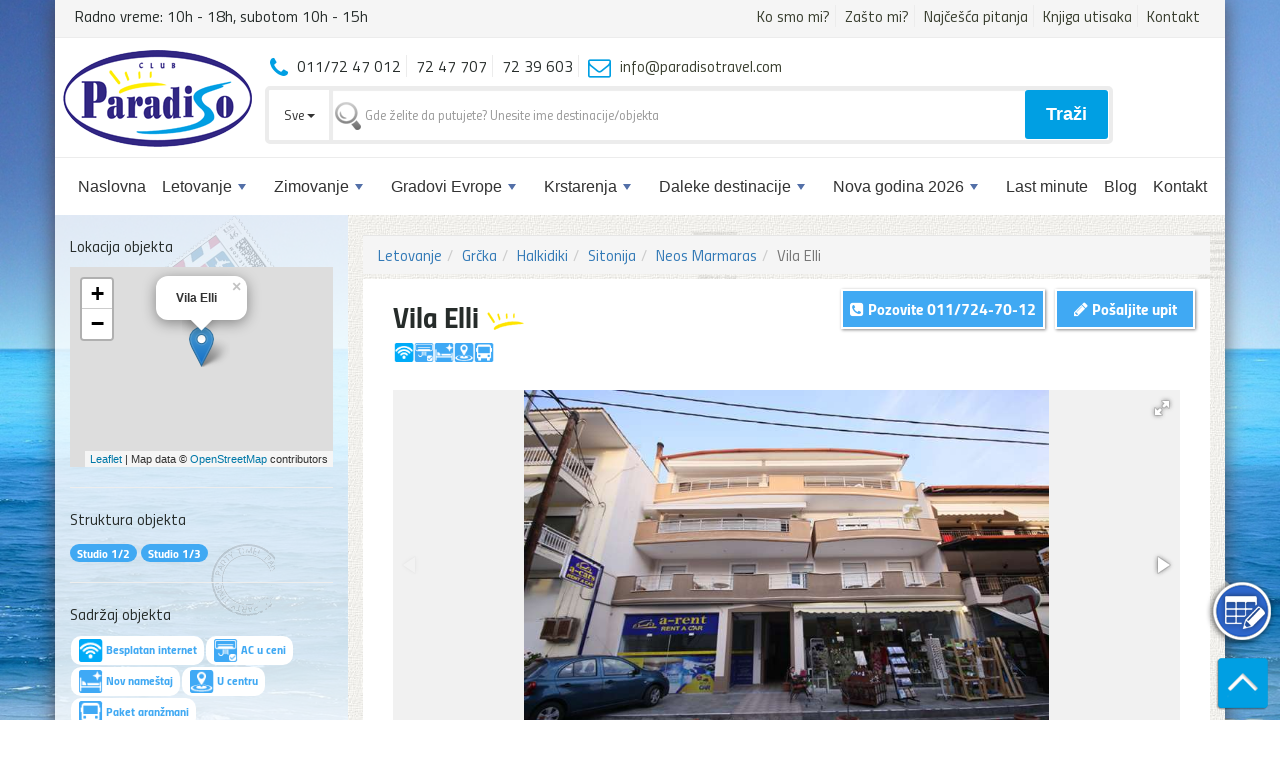

--- FILE ---
content_type: text/html; charset=UTF-8
request_url: https://www.paradisotravel.com/letovanje-grcka/neos-marmaras/vila-elli.html
body_size: 25930
content:
<!DOCTYPE html>
<html>
    <head>
        <!-- Global site tag (gtag.js) - Google Analytics -->
        <!-- Google tag (gtag.js) -->
        <script async src="https://www.googletagmanager.com/gtag/js?id=G-6LTV0DFHDD"></script>
        <script>
        window.dataLayer = window.dataLayer || [];
        function gtag(){dataLayer.push(arguments);}
        gtag('js', new Date());

        gtag('config', 'G-6LTV0DFHDD');
        </script>
        
        <script src="https://www.google.com/recaptcha/api.js" async defer></script>
        <title>Vila Elli | Neos Marmaras apartmani letovanje 2026 | Club Paradiso</title>        
        <meta http-equiv="Content-Type" content="text/html; charset=UTF-8">        
        <meta name="description" content="">
        <meta name="viewport" content="width=device-width, initial-scale=1.0">

        <link rel="shortcut icon" type="image/png" href="https://www.paradisotravel.com/favicon.png" />
        <meta property="og:image" content="https://www.paradisotravel.com/public/img/fb-share-paradiso.jpg">
        <meta property="og:image:type" content="image/jpg">
        <meta property="og:image:width" content="1080">
        <meta property="og:image:height" content="1080">

        <!-- Bootstrap core CSS -->
        <link rel="stylesheet" href="https://www.paradisotravel.com/public/css/bootstrap.min.css">        
        <link rel="stylesheet" href="https://www.paradisotravel.com/public/css/font-awesome/css/font-awesome.min.css">        

        <!-- menu -->
        <link href="https://www.paradisotravel.com/public/plugins/smartmenus/css/sm-mint/sm-mint-paradiso.css" rel="stylesheet" type="text/css" />
        <link href="https://www.paradisotravel.com/public/plugins/smartmenus/css/sm-core-css.css" rel="stylesheet" type="text/css" />

        <link href="https://www.paradisotravel.com/public/plugins/datapicker/daterangepicker.css" rel="stylesheet" type="text/css" />

        <!-- Fancybox -->
        <link rel="stylesheet" href="https://www.paradisotravel.com/public/plugins/fancybox-master/dist/jquery.fancybox.min.css" media="screen">

        <!-- Fotorama -->        
        <link rel='stylesheet' id='camera-css'  href='https://www.paradisotravel.com/public/plugins/fotorama/css/fotorama.css' type='text/css' media='all'> 

        <link rel="stylesheet" href="https://www.paradisotravel.com/public/css/fonts.css">
        <link rel="stylesheet" href="https://www.paradisotravel.com/public/css/style.css?v=12">
        <link rel="stylesheet" href="https://www.paradisotravel.com/public/css/cortana.css?v=101">
        <link rel="stylesheet" href="https://www.paradisotravel.com/public/css/sweetalert21.min.css?v=117">       
            <style>
                .swal2-popup{
                    font-size:14px !important;
                }
            </style>
                    <style>
                body {
                    background: #fff url(https://www.paradisotravel.com/public/img/bg.jpg) no-repeat fixed center !important;
                    background-size: 100% !important;
                    font-size: 16px !important;
                }
            </style>
        <!-- Facebook Pixel Code -->
<script>
  !function(f,b,e,v,n,t,s)
  {if(f.fbq)return;n=f.fbq=function(){n.callMethod?
  n.callMethod.apply(n,arguments):n.queue.push(arguments)};
  if(!f._fbq)f._fbq=n;n.push=n;n.loaded=!0;n.version='2.0';
  n.queue=[];t=b.createElement(e);t.async=!0;
  t.src=v;s=b.getElementsByTagName(e)[0];
  s.parentNode.insertBefore(t,s)}(window, document,'script',
  'https://connect.facebook.net/en_US/fbevents.js');
  fbq('init', '1661587927503229');
  fbq('track', 'PageView');
</script>
<noscript><img height="1" width="1" style="display:none"
  src="https://www.facebook.com/tr?id=1661587927503229&ev=PageView&noscript=1"
/></noscript>
<!-- End Facebook Pixel Code -->
    </head>
    <body>        
        
        
        
        <div class="upitAction" onclick="setFocus();"></div>
        
        <div class="scroll-top-wrapper show"> 
            <span class="scroll-top-inner"> </span>            
        </div>
        <!-- BODY WRAP -->
        <div class="container main-wrap">
            <div id="headerTop" class="row hideTopMenu">
                <div class="col-lg-4 ">                    
                    <span class='telefon'>Radno vreme: 10h - 18h, subotom 10h - 15h</span>                </div>
                <div class="col-lg-8 text-right">
                    <ul class="phoneManu">
                        <li><a href="https://www.paradisotravel.com/paradiso-travel.html">Ko smo mi?</a></li>
                        <li><a href="https://www.paradisotravel.com/paradiso-zasto-mi.html">Zašto mi?</a></li>
                        <li><a href="https://www.paradisotravel.com/najcesca-pitanja.html">Najčešća pitanja</a></li>
                        <li><a href="https://www.paradisotravel.com/knjiga-utisaka.html">Knjiga utisaka</a></li>
                        <li><a href="https://www.paradisotravel.com/kontakt.html">Kontakt</a></li>                        
                    </ul>
                </div>                    
            </div> 
            <header>                
                <a href="https://www.paradisotravel.com/"><img class="headerLogo" src="https://www.paradisotravel.com/public/img/paradiso-travel-logo.png" /></a>                        
            </header>

            <!-- nav -->
            <nav class="main-nav center-block" role="navigation">

                    <!-- Mobile menu toggle button (hamburger/x icon) -->
                    <input id="main-menu-state" type="checkbox" />
                    <label class="main-menu-btn" for="main-menu-state">
                        <span class="main-menu-btn-icon"></span> Toggle main menu visibility
                    </label>

                    <h2 class="nav-brand"><a href="#"><img src="https://www.paradisotravel.com/public/img/paradiso-mobile-logo.png" /></a></h2>

                <!-- Sample menu definition -->
                <ul id="main-menu" class="sm sm-mint">
                    
<li><a href='https://www.paradisotravel.com/index.html'>Naslovna</a></li><li><a href='https://www.paradisotravel.com/letovanje.html'>Letovanje</a>
<ul>
<li><a href='https://www.paradisotravel.com/letovanje-grcka.html'>Grčka</a>
<ul>
<li><a href='https://www.paradisotravel.com/letovanje-grcka.html'>Sve destinacije</a></li><li><a href='https://www.paradisotravel.com/letovanje-grcka/grcka-hoteli.html'>* Hoteli u Grčkoj *</a></li><li><a href='https://www.paradisotravel.com/letovanje-grcka/grcka-ostrva.html'>Grčka ostrva</a>
<ul>
<li><a href='https://www.paradisotravel.com/letovanje-grcka/amouliani.html'>Amuljani</a></li><li><a href='https://www.paradisotravel.com/letovanje-grcka/tasos.html'>Tasos</a></li><li><a href='https://www.paradisotravel.com/letovanje-grcka/lefkada.html'>Lefkada</a></li><li><a href='https://www.paradisotravel.com/letovanje-grcka/skiatos.html'>Skiatos</a></li><li><a href='https://www.paradisotravel.com/letovanje-grcka/krf.html'>Krf</a></li><li><a href='https://www.paradisotravel.com/letovanje-grcka/kefalonija.html'>Kefalonija</a></li><li><a href='https://www.paradisotravel.com/letovanje-grcka/rodos.html'>Rodos</a></li><li><a href='https://www.paradisotravel.com/letovanje-grcka/evia.html'>Evia</a></li><li><a href='https://www.paradisotravel.com/letovanje-grcka/ostrvo-egina.html'>Egina</a></li></ul>
</li><li><a href='https://www.paradisotravel.com/letovanje-grcka/halkidiki.html'>Halkidiki</a>
<ul>
<li><a href='https://www.paradisotravel.com/letovanje-grcka/atos.html'>Atos</a></li><li><a href='https://www.paradisotravel.com/letovanje-grcka/kasandra.html'>Kasandra</a></li><li><a href='https://www.paradisotravel.com/letovanje-grcka/sitonia.html'>Sitonija</a></li><li><a href='https://www.paradisotravel.com/letovanje-grcka/zapadna-obala.html'>Zapadna obala</a></li></ul>
</li><li><a href='https://www.paradisotravel.com/letovanje-grcka/jonsko-more.html'>Jonsko more</a>
<ul>
<li><a href='https://www.paradisotravel.com/letovanje-grcka/parga.html'>Parga</a></li><li><a href='https://www.paradisotravel.com/letovanje-grcka/sivota.html'>Sivota</a></li><li><a href='https://www.paradisotravel.com/letovanje-grcka/vrahos-beach.html'>Vrahos beach</a></li><li><a href='https://www.paradisotravel.com/letovanje-grcka/ammoudia.html'>Ammoudia</a></li><li><a href='https://www.paradisotravel.com/letovanje-grcka/kanali.html'>Kanali</a></li><li><a href='https://www.paradisotravel.com/letovanje-grcka/perdika.html'>Perdika</a></li></ul>
</li><li><a href='https://www.paradisotravel.com/letovanje-grcka/olimpska-regija.html'>Olimpska regija</a>
<ul>
<li><a href='https://www.paradisotravel.com/letovanje-grcka/leptokaria.html'>Leptokaria</a></li><li><a href='https://www.paradisotravel.com/letovanje-grcka/litohoro.html'>Litohoro</a></li><li><a href='https://www.paradisotravel.com/letovanje-grcka/makrigialos.html'>Makrigialos</a></li><li><a href='https://www.paradisotravel.com/letovanje-grcka/nei-pori.html'>Nei Pori</a></li><li><a href='https://www.paradisotravel.com/letovanje-grcka/olympic-beach.html'>Olympic Beach</a></li><li><a href='https://www.paradisotravel.com/letovanje-grcka/paralia.html'>Paralia</a></li><li><a href='https://www.paradisotravel.com/letovanje-grcka/platamon.html'>Platamon</a></li></ul>
</li><li><a href='https://www.paradisotravel.com/letovanje-grcka/pilion.html'>Pilion</a></li><li><a href='https://www.paradisotravel.com/letovanje-grcka/rendina.html'>Strimonikos</a>
<ul>
<li><a href='https://www.paradisotravel.com/letovanje-grcka/stavros.html'>Stavros</a></li><li><a href='https://www.paradisotravel.com/letovanje-grcka/asprovalta.html'>Asprovalta</a></li><li><a href='https://www.paradisotravel.com/letovanje-grcka/vrasna-paralia.html'>Vrasna Paralia</a></li><li><a href='https://www.paradisotravel.com/letovanje-grcka/nea-vrasna.html'>Nea Vrasna</a></li></ul>
</li></ul>
</li><li><a href='https://www.paradisotravel.com/letovanje-egipat.html'>Egipat</a>
<ul>
<li><a href='https://www.paradisotravel.com/letovanje-egipat/hurgada.html'>Hurgada</a></li><li><a href='https://www.paradisotravel.com/letovanje-egipat/makadi-bay.html'>Makadi bay</a></li><li><a href='https://www.paradisotravel.com/letovanje-egipat/marsa-alam.html'>Marsa Alam</a></li><li><a href='https://www.paradisotravel.com/letovanje-egipat/soma-bay.html'>Soma Bay</a></li></ul>
</li><li><a href='https://www.paradisotravel.com/letovanje-turska.html'>Turska</a>
<ul>
<li><a href='https://www.paradisotravel.com/letovanje-turska/alanja.html'>Alanja</a></li><li><a href='https://www.paradisotravel.com/letovanje-turska/kusadasi.html'>Kušadasi</a></li><li><a href='https://www.paradisotravel.com/letovanje-turska/sarimsakli.html'>Sarimsakli</a></li><li><a href='https://www.paradisotravel.com/letovanje-turska/side.html'>Side</a></li></ul>
</li><li><a href='https://www.paradisotravel.com/letovanje-tunis.html'>Tunis</a>
<ul>
<li><a href='https://www.paradisotravel.com/letovanje-tunis/hamamet.html'>Hamamet</a></li><li><a href='https://www.paradisotravel.com/letovanje-tunis/mahdia.html'>Mahdia</a></li><li><a href='https://www.paradisotravel.com/letovanje-tunis/monastir.html'>Monastir</a></li><li><a href='https://www.paradisotravel.com/letovanje-tunis/port-el-kantaoui.html'>Port el Kantaoui</a></li><li><a href='https://www.paradisotravel.com/letovanje-tunis/souse.html'>Souse</a></li></ul>
</li><li><a href='https://www.paradisotravel.com/letovanje-spanija.html'>Španija</a>
<ul>
<li><a href='https://www.paradisotravel.com/letovanje-spanija/costa-brava.html'>Costa Brava</a></li><li><a href='https://www.paradisotravel.com/letovanje-spanija/majorka.html'>Majorka</a></li></ul>
</li><li><a href='https://www.paradisotravel.com/letovanje-italija.html'>Italija</a>
<ul>
<li><a href='https://www.paradisotravel.com/letovanje-italija/lido-di-jesolo.html'>Lido di Jesolo</a></li><li><a href='https://www.paradisotravel.com/letovanje-italija/sicilija.html'>Sicilija</a></li></ul>
</li><li><a href='https://www.paradisotravel.com/letovanje-jordan.html'>Jordan</a></li><li><a href='https://www.paradisotravel.com/letovanje-kipar.html'>Kipar</a>
<ul>
<li><a href='https://www.paradisotravel.com/letovanje-kipar/aya-napa.html'>Aya Napa</a></li><li><a href='https://www.paradisotravel.com/letovanje-kipar/larnaka.html'>Larnaka</a></li><li><a href='https://www.paradisotravel.com/letovanje-kipar/limasol.html'>Limasol</a></li><li><a href='https://www.paradisotravel.com/letovanje-kipar/pafos.html'>Pafos</a></li><li><a href='https://www.paradisotravel.com/letovanje-kipar/protaras.html'>Protaras</a></li></ul>
</li><li><a href='https://www.paradisotravel.com/letovanje-malta.html'>Malta</a></li><li><a href='https://www.paradisotravel.com/letovanje-bugarska.html'>Bugarska</a>
<ul>
<li><a href='https://www.paradisotravel.com/letovanje-bugarska/nesebar.html'>Nesebar</a></li><li><a href='https://www.paradisotravel.com/letovanje-bugarska/suncev-breg.html'>Sunčev Breg</a></li></ul>
</li><li><a href='https://www.paradisotravel.com/letovanje-crna-gora.html'>Crna Gora</a>
<ul>
<li><a href='https://www.paradisotravel.com/letovanje-crna-gora/barska-rivijera.html'>Barska rivijera</a>
<ul>
<li><a href='https://www.paradisotravel.com/letovanje-crna-gora/susanj.html'>Šušanj</a></li></ul>
</li><li><a href='https://www.paradisotravel.com/letovanje-crna-gora/boko-kotorska-rivijera.html'>Bokokotorska rivijera</a>
<ul>
<li><a href='https://www.paradisotravel.com/letovanje-crna-gora/bijela.html'>Bijela</a></li><li><a href='https://www.paradisotravel.com/letovanje-crna-gora/kumbor.html'>Kumbor</a></li><li><a href='https://www.paradisotravel.com/letovanje-crna-gora/lustica-bay.html'>Luštica Bay</a></li><li><a href='https://www.paradisotravel.com/letovanje-crna-gora/perast.html'>Perast</a></li><li><a href='https://www.paradisotravel.com/letovanje-crna-gora/tivat.html'>Tivat</a></li></ul>
</li><li><a href='https://www.paradisotravel.com/letovanje-crna-gora/budvanska-rivijera.html'>Budvanska rivijera</a>
<ul>
<li><a href='https://www.paradisotravel.com/letovanje-crna-gora/becici.html'>Bečići</a></li><li><a href='https://www.paradisotravel.com/letovanje-crna-gora/budva.html'>Budva</a></li><li><a href='https://www.paradisotravel.com/letovanje-crna-gora/jaz.html'>Jaz</a></li><li><a href='https://www.paradisotravel.com/letovanje-crna-gora/petrovac.html'>Petrovac</a></li><li><a href='https://www.paradisotravel.com/letovanje-crna-gora/rafailovici.html'>Rafailovići</a></li></ul>
</li><li><a href='https://www.paradisotravel.com/letovanje-crna-gora/hercegnovska-rivijera.html'>Hercegnovska rivijera</a>
<ul>
<li><a href='https://www.paradisotravel.com/letovanje-crna-gora/igalo.html'>Igalo</a></li><li><a href='https://www.paradisotravel.com/letovanje-crna-gora/meljine.html'>Meljine</a></li><li><a href='https://www.paradisotravel.com/letovanje-crna-gora/njivice.html'>Njivice</a></li><li><a href='https://www.paradisotravel.com/letovanje-crna-gora/herceg-novi.html'>Herceg Novi</a></li></ul>
</li></ul>
</li></ul>
</li><li><a href='https://www.paradisotravel.com/zimovanje.html'>Zimovanje</a>
<ul>
<li><a href='https://www.paradisotravel.com/zimovanje-bugarska.html'>Bugarska</a>
<ul>
<li><a href='https://www.paradisotravel.com/zimovanje-bugarska/bansko.html'>Zimovanje Bansko</a></li><li><a href='https://www.paradisotravel.com/zimovanje-bugarska/borovec.html'>Zimovanje Borovec</a></li><li><a href='https://www.paradisotravel.com/zimovanje-bugarska/pamporovo.html'>Zimovanje Pamporovo</a></li></ul>
</li><li><a href='https://www.paradisotravel.com/zimovanje-slovenija.html'>Slovenija</a>
<ul>
<li><a href='https://www.paradisotravel.com/zimovanje/slovenija/kranjska-gora.html'>Kranjska Gora</a></li><li><a href='https://www.paradisotravel.com/zimovanje/slovenija/mariborsko-pohorje.html'>Mariborsko Pohorje</a></li></ul>
</li><li><a href='https://www.paradisotravel.com/zimovanje-bosna/jahorina.html'>Jahorina</a></li><li><a href='https://www.paradisotravel.com/zimovanje-srbija.html'>Srbija</a></li></ul>
</li><li><a href='https://www.paradisotravel.com/gradovi-evrope.html'>Gradovi Evrope</a>
<ul>
<li><a href='https://www.paradisotravel.com/gradovi-evrope-avionom.html'>Individualna putovanja</a></li><li><a href='https://www.paradisotravel.com/gradovi-evrope.html'>Grupna putovanja</a>
<ul>
<li><a href='https://www.paradisotravel.com/gradovi-evrope-autobusom.html'>Autobusom</a></li><li><a href='https://www.paradisotravel.com/gradovi-evrope-avio.html'>Avionom</a></li></ul>
</li><li><a href='https://www.paradisotravel.com/evropski-gradovi/tematski-parkovi.html'>Tematski Parkovi</a></li></ul>
</li><li><a href='https://www.paradisotravel.com/krstarenja.html'>Krstarenja</a>
<ul>
<li><a href='https://www.paradisotravel.com/krstarenja/specijalne-ponude.html'>Specijalne ponude</a></li><li><a href='https://www.paradisotravel.com/grupna-krstarenja.html'>Grupna Krstarenja</a></li><li><a href='https://www.paradisotravel.com/krstarenja/individualna-krstarenja.html'>Individualna Krstarenja</a></li><li><a href='https://www.paradisotravel.com/krstarenja/istocni-mediteran.html'>Istočni Mediteran</a></li><li><a href='https://www.paradisotravel.com/krstarenja/luksuzna-krstarenja.html'>Luksuzna Krstarenja</a></li><li><a href='https://www.paradisotravel.com/krstarenja/poziciona-krstarenja.html'>Poziciona Krstarenja</a></li><li><a href='https://www.paradisotravel.com/krstarenja/put-oko-sveta.html'>Put oko sveta</a></li><li><a href='https://www.paradisotravel.com/krstarenja/severna-evropa.html'>Severna Evropa</a></li><li><a href='https://www.paradisotravel.com/krstarenja/topla-mora.html'>Topla Mora</a></li><li><a href='https://www.paradisotravel.com/krstarenja/zapadni-mediteran.html'>Zapadni Mediteran</a></li></ul>
</li><li><a href='https://www.paradisotravel.com/daleke-destinacije.html'>Daleke destinacije</a>
<ul>
<li><a href='https://www.paradisotravel.com/daleke-destinacije/azija.html'>Azija</a></li><li><a href='https://www.paradisotravel.com/daleke-destinacije/amerika.html'>Amerika</a>
<ul>
<li><a href='https://www.paradisotravel.com/daleke-destinacije/aruba.html'>Aruba</a></li><li><a href='https://www.paradisotravel.com/dominikana-punta-cana.html'>Dominikana - Punta Cana</a></li><li><a href='https://www.paradisotravel.com/daleke-destinacije/havaji.html'>Havaji</a></li><li><a href='https://www.paradisotravel.com/daleke-destinacije/jamajka.html'>Jamajka</a></li></ul>
</li><li><a href='https://www.paradisotravel.com/daleke-destinacije/afrika.html'>Afrika</a></li></ul>
</li><li><a href='https://www.paradisotravel.com/docek-nove-godine.html'>Nova godina 2026</a>
<ul>
<li><a href='https://www.paradisotravel.com/docek-nove-godine-avio.html'>Individualna putovanja</a></li><li><a href='https://www.paradisotravel.com/docek-nove-godine.html'>Grupna putovanja</a>
<ul>
<li><a href='https://www.paradisotravel.com/docek-nove-godine-avionom.html'>Avionom</a></li><li><a href='https://www.paradisotravel.com/docek-nove-godine-autobusom.html'>Autobusom </a></li></ul>
</li><li><a href='https://www.paradisotravel.com/egzoticna-nova-godina.html'>Egzotična Nova godina </a></li></ul>
</li><li><a href='https://www.paradisotravel.com/last-minute.html'>Last minute</a></li><li><a href='https://www.paradisotravel.com/blog.html'>Blog</a></li><li><a href='https://www.paradisotravel.com/kontakt.html'>Kontakt</a></li></ul>
            </nav>
            <!-- .nav -->
            <div class="col-md-9 col-md-offset-2 main-search"> 
            <ul class="phoneManu">
                <li><i class="fa fa-phone"></i> 011/72 47 012</li>
                <li>72 47 707</li>
                <li>72 39 603</li>
                <li><i class="fa fa-envelope-o"></i> <a href="mailto:info@paradisotravel.com">info@paradisotravel.com</a></li>
            </ul>             
                                
        <form action="https://www.paradisotravel.com/pretraga.html" method="GET" id="quickSearchForm">
            <div class="input-group">
                <div class="input-group-btn search-panel">
                    <button type="button" class="btn btn-default dropdown-toggle" data-toggle="dropdown">
                        <span id="search_concept">Sve</span> <span class="caret"></span>
                    </button>
                    <ul class="dropdown-menu" role="menu">
                        <li><a href="#99">Sve</a></li>
                        <li><a href="#1">Letovanje</a></li>
                        <li><a href="#2">Zimovanje</a></li>
                        <li><a href="#3">Nova Godina</a></li>
                        <li><a href="#4">Gradovi Evrope</a></li>                     
                        <li><a href="#5">Daleke Destinacije</a></li>                     
                        <li><a href="#2966">Krstarenja</a></li>                     
                    </ul>
                </div>
                <input autocomplete="off" type="text" class="form-control" id="search_by_name" name="search_by_name" placeholder="Gde želite da putujete? Unesite ime destinacije/objekta">
                <div class="fe_banner__message "> 
                    <span class="invisible_spoken">Greška: </span>
                    Unesite destinaciju da biste počeli pretragu.
                </div>
                <input type="hidden" name="search_param" value="1" id="search_param">
                <input type="hidden" name="search_pageID" value="1" id="search_pageID">
                
                <span class="input-group-btn">
                    <p class="submitBtn">
                        Traži
                    </p>
                </span>
                
                
            </div>                        
        </form>                       
            </div>
            <!-- .ENDHEADER -->
                            
            <div class="clearfix"></div>


            <div class="contentMain">

                
                
                <div class="col-md-9 col-md-push-3 col-sm-12 col-xs-12" id="rightSide">
                    
                    <ol class='breadcrumb breadcrumb-arrow'><li><a href='https://www.paradisotravel.com/letovanje.html'>Letovanje</a></li><li><a href='https://www.paradisotravel.com/letovanje-grcka.html'>Grčka</a></li><li><a href='https://www.paradisotravel.com/letovanje-grcka/halkidiki.html'>Halkidiki</a></li><li><a href='https://www.paradisotravel.com/letovanje-grcka/sitonia.html'>Sitonija</a></li><li><a href='https://www.paradisotravel.com/letovanje-grcka/neos-marmaras.html'>Neos Marmaras</a></li><li class='active'>Vila Elli</li></ol>  
                                      
                    <div class="col-md-12 row text-box">
                    
                        <div class="col-md-6">
                                                        <h1>
                                Vila Elli                                <img src="https://www.paradisotravel.com/public/cmsImages/badges/default.png">
                            </h1>
                            <div class="apartmentFacility aptPageFacility"><img alt="Besplatan internet" title="Besplatan internet" src="https://www.paradisotravel.com/public/img/facility/wi-fi.png" /><img alt="AC u ceni" title="AC u ceni" src="https://www.paradisotravel.com/public/img/facility/klima-ukljucena.png" /><img alt="Nov nameštaj" title="Nov nameštaj" src="https://www.paradisotravel.com/public/img/facility/nov-namestaj.png" /><img alt="U centru" title="U centru" src="https://www.paradisotravel.com/public/img/facility/u-centru.png" /><img alt="Paket aranžmani" title="Paket aranžmani" src="https://www.paradisotravel.com/public/img/facility/paket-aranzmani.png" /></div><br clear="all"> 
                        </div>
                        <div class="col-md-6 ">
                            
                            <p onclick="setFocus();" class="upit pull-right absolute pozicijaUpit">
                                <i class="fa fa-pencil" aria-hidden="true"></i>
                                Pošaljite upit
                            </p>

                            <a onclick="_gaq.push(['_trackEvent', 'Poziv gore apartman', 'clicked', 'Vila Elli']);" href="tel:011 7247012">
                                <p class="upit pozicijaTelefon">                                
                                    <i class="fa fa-phone-square" aria-hidden="true"></i>
                                    Pozovite <span class="hidePhone">011/724-70-12</span>
                                </p>
                            </a><br clear="all"> 
                        </div>

                        <hr/>
                        <!-- BOOKING -->
                            
                             
                        <!-- .BOOKING -->


                        <div class="col-md-12">
                                                        <div class="fotorama" data-keyboard="true" data-nav="thumbs" data-fit="contain" data-allowfullscreen="true" 
                                 data-width="100%" data-maxheight="350px" data-ratio="800/480" data-position="0%">  
                                
                                     <img alt='' src='https://www.paradisotravel.com/public/cmsImages/apartmani/vila-elli-1696/vila-elli-gal01.jpg' /><img alt='' src='https://www.paradisotravel.com/public/cmsImages/apartmani/vila-elli-1696/vila-elli-gal011.jpg' /><img alt='' src='https://www.paradisotravel.com/public/cmsImages/apartmani/vila-elli-1696/vila-elli-gal02.jpg' /><img alt='' src='https://www.paradisotravel.com/public/cmsImages/apartmani/vila-elli-1696/vila-elli-gal03.jpg' /><img alt='' src='https://www.paradisotravel.com/public/cmsImages/apartmani/vila-elli-1696/vila-elli-gal04.jpg' /><img alt='' src='https://www.paradisotravel.com/public/cmsImages/apartmani/vila-elli-1696/vila-elli-gal05.jpg' /><img alt='' src='https://www.paradisotravel.com/public/cmsImages/apartmani/vila-elli-1696/vila-elli-gal06.jpg' /><img alt='' src='https://www.paradisotravel.com/public/cmsImages/apartmani/vila-elli-1696/vila-elli-gal07.jpg' /><img alt='' src='https://www.paradisotravel.com/public/cmsImages/apartmani/vila-elli-1696/vila-elli-gal08.jpg' /><img alt='' src='https://www.paradisotravel.com/public/cmsImages/apartmani/vila-elli-1696/vila-elli-gal09.jpg' /><img alt='' src='https://www.paradisotravel.com/public/cmsImages/apartmani/vila-elli-1696/vila-elli-gal10.jpg' /><img alt='' src='https://www.paradisotravel.com/public/cmsImages/apartmani/vila-elli-1696/vila-elli-gal11.jpg' />                            </div>
                            <h2>Neos Marmaras apartmani letovanje 2026:</br> Vila Elli</h2>                        </div>
                        
                        <div class="col-md-12">                        
                            <div class="col-md-4 pull-right">
                                <div class="gostima_se_svidja">
                                    <p class="title">Gostima se sviđa...</p>
                                    <p> <i class="fa fa-car" aria-hidden="true"></i> Mogućnost parkiranja u okolini </p><p> <i class="fa fa-rss fa-x2 green" aria-hidden="true"></i> Besplatan bežični internet </p><p> <i class="fa fa-thumbs-o-up" aria-hidden="true"></i> Klima bez doplate </p>                                    
                                    <p onclick="setFocus();" class="upit ">
                                        <i class="fa fa-pencil" aria-hidden="true"></i>
                                        Rezerviši odmah!
                                    </p>
                                </div>
                            </div>

                            <p style="text-align: justify;"><strong>Vila Elli</strong> se nalazi na samo 20 metara od najlepšeg trga Neos Marmarasa, u manjoj ulici. U svojoj ponudi, vila Elli ima trokrevetne studije na prvom spratu, petokrevetni apartman na drugom spratu, kao i apartmane i duplekse sa galerijom u prizemlju. Sve smeštajne jedinice u svom sklopu imaju TV, Wi-Fi internet, kao i klima uređaj čije je korišćenje uključeno u cenu aranžmana. </p>                        </div>
                        
                        <div class="clearfix"></div>
                        
                        <div class="col-md-12" style="margin-top:10px">
                            <blockquote><p><i class='fa fa-info-circle'></i> Upotreba klima uredjaja je bez doplate!</p></blockquote>                                <blockquote>
                                    <p>
                                        <i class="fa fa-compass"></i>
                                        GPS koordinate ovog objekta su:
                                        40.095058,
                                        23.785131.
                                    </p>
                                </blockquote>
                                                        </div>    
                        <div class="col-md-12 ">
                                                    </div>

                        <div class="col-md-12">
                            
                            <div class="navTabs ">
                                <ul class="nav nav-tabs">
                                    <li class="active"><a data-toggle="tab" href="#cenovnik" aria-expanded="true">Cenovnik</a></li>
                                    <li class=""><a data-toggle="tab" href="#program" aria-expanded="false">Program putovanja</a></li>
				    <li class=""><a data-toggle="tab" href="#napomenaTab" aria-expanded="false">Napomena</a></li>                                    
                                </ul>

                                <div class="tab-content">
                                    <div id="cenovnik" class="tab-pane fade active in">
                                        <div class="text-center noActive hide">                                
                                            <p>
                                                <i class="fa fa-exclamation-triangle" aria-hidden="true"></i> 
                                                Formiranje cenovnika je u toku. <br/>
                                                Očekujemo da će cenovnik biti dostupan od 24.01.2026<br/>
                                                Do tada možete poslati <b><a href="#" onclick="setFocus(); return false">upit</a></b> ili pogledajte ponudu na destinaciji                                             
                                                <strong><a href="https://www.paradisotravel.com/letovanje-grcka/neos-marmaras.html">Neos Marmaras.</a></strong>
                                            </p>
                                        </div>
                                        <span class="">
                                            <table>
<tbody>
<tr style="height: 13px;">
<td style="height: 13px;" colspan="5"><strong>Paket aranžmani (smeštaj + prevoz) po osobi na bazi 10/9 noćenja</strong></td>
</tr>
<tr style="height: 13px;">
<td style="height: 26px;" rowspan="2"><strong>leto<br />2026</strong></td>
<td style="height: 13px;" colspan="2"><strong>Vila</strong></td>
<td style="height: 13px;">1/2</td>
<td style="height: 13px;">1/3</td>
</tr>
<tr style="height: 13px;">
<td style="height: 13px;" colspan="2"><strong>ELLI</strong></td>
<td style="height: 13px;">studio</td>
<td style="height: 13px;">studio</td>
</tr>
<tr style="height: 27px;">
<td style="height: 27px;">broj<br />noći</td>
<td style="height: 27px;" colspan="2">termin boravka</td>
<td style="height: 27px;">€</td>
<td style="height: 27px;">€</td>
</tr>
<tr style="height: 14px;">
<td style="height: 14px;">10</td>
<td style="height: 14px;">20.05</td>
<td style="height: 14px;">30.05</td>
<td style="height: 14px;">128</td>
<td style="height: 14px;">128</td>
</tr>
<tr style="height: 14px;">
<td style="height: 14px;">10</td>
<td style="height: 14px;">30.05</td>
<td style="height: 14px;">09.06</td>
<td style="height: 14px;">178</td>
<td style="height: 14px;">158</td>
</tr>
<tr style="height: 14px;">
<td style="height: 14px;">10</td>
<td style="height: 14px;">09.06</td>
<td style="height: 14px;">19.06</td>
<td style="height: 14px;">218</td>
<td style="height: 14px;">188</td>
</tr>
<tr style="height: 14px;">
<td style="height: 14px;">10</td>
<td style="height: 14px;">19.06</td>
<td style="height: 14px;">29.06</td>
<td style="height: 14px;">288</td>
<td style="height: 14px;">228</td>
</tr>
<tr style="height: 14px;">
<td style="height: 14px;">10</td>
<td style="height: 14px;">29.06</td>
<td style="height: 14px;">09.07</td>
<td style="height: 14px;">318</td>
<td style="height: 14px;">248</td>
</tr>
<tr style="height: 14px;">
<td style="height: 14px;">10</td>
<td style="height: 14px;">09.07</td>
<td style="height: 14px;">19.07</td>
<td style="height: 14px;">/</td>
<td style="height: 14px;">288</td>
</tr>
<tr style="height: 14.3333px;">
<td style="height: 14.3333px;">10</td>
<td style="height: 14.3333px;">19.07</td>
<td style="height: 14.3333px;">29.07</td>
<td style="height: 14.3333px;">/</td>
<td style="height: 14.3333px;">318</td>
</tr>
<tr style="height: 14px;">
<td style="height: 14px;">10</td>
<td style="height: 14px;">29.07</td>
<td style="height: 14px;">08.08</td>
<td style="height: 14px;">/</td>
<td style="height: 14px;">318</td>
</tr>
<tr style="height: 14px;">
<td style="height: 14px;">10</td>
<td style="height: 14px;">08.08</td>
<td style="height: 14px;">18.08</td>
<td style="height: 14px;">/</td>
<td style="height: 14px;">318</td>
</tr>
<tr style="height: 14px;">
<td style="height: 14px;">10</td>
<td style="height: 14px;">18.08</td>
<td style="height: 14px;">28.08</td>
<td style="height: 14px;">/</td>
<td style="height: 14px;">288</td>
</tr>
<tr style="height: 14px;">
<td style="height: 14px;">9</td>
<td style="height: 14px;">28.08</td>
<td style="height: 14px;">06.09</td>
<td style="height: 14px;">278</td>
<td style="height: 14px;">218</td>
</tr>
<tr style="height: 14px;">
<td style="height: 14px;">9</td>
<td style="height: 14px;">06.09</td>
<td style="height: 14px;">15.09</td>
<td style="height: 14px;">228</td>
<td style="height: 14px;">188</td>
</tr>
<tr style="height: 14px;">
<td style="height: 14px;">9</td>
<td style="height: 14px;">15.09</td>
<td style="height: 14px;">24.09</td>
<td style="height: 14px;">178</td>
<td style="height: 14px;">158</td>
</tr>
<tr style="height: 14px;">
<td style="height: 14px;">9</td>
<td style="height: 14px;">24.09</td>
<td style="height: 14px;">03.10</td>
<td style="height: 14px;">138</td>
<td style="height: 14px;">118</td>
</tr>
</tbody>
</table>                                        </span>
                                    </div>
                                    <div id="program" class="tab-pane fade">
                                        <p>HALKIDIKI – SITONIJA, KASANDRA 2026</p>
<p>PROGRAM PUTOVANJA – apartmanski smeštaj / autobuski prevoz (7, 8, 9, 10, 11, 12, 14 noćenja)</p>
<p>1. dan Autobus polazi dan ranije u odnosu na datume iz cenovnika iz Beograda okvirno oko 19h.<br />Okvirna vremena polazaka iz ostalih gradova, možete pogledati u tabeli koja se odnosi na cene prevoza na relaciji Srbija - Sitonija. Noćna vožnja kroz Srbiju i Severnu Makedoniju.</p>
<p>2 - 8/9/10/11/12/13/15. dan (u zavisnosti od broja noćenja)<br />Dolazak u izabrano letovalište prepodnevnim/popodnevnim časovima. Ulaz u smeštajne jedinice je posle 16.00 časova na dan dolaska.<br />Boravak u izabranom objektu.</p>
<p>9/10/11/12/13/14/16. dan (u zavisnosti od broja noćenja)<br />Napuštanje apartmana najkasnije do 09.00 časova. Polazak autobusa je u poslepodnevnim časovima. O tačnom vremenu i mestu povratka putnici će biti blagovrmeno obavešteni od strane agencijskih predstavnika.</p>
<p>10/11/12/13/14/15/17. dan (u zavisnosti od broja noćenja)<br />Dolazak u Srbiju u jutarnjim časovima. Kraj usluga.</p>
<p>PROGRAM PUTOVANJA – apartmanski smeštaj / sopstveni prevoz (7, 8, 9, 10, 11, 12, 14 noćenja) </p>
<p>1. dan<br />Dolazak u izabrano letovalište. Ulazak u smeštajne jedinice je posle 16.00 časova.</p>
<p>1 –  7, 8, 9, 10, 11, 12, 14. dan (u zavisnosti od broja noćenja)<br />Boravak u izabranom objektu.</p>
<p>8, 9, 10, 11, 12, 13, 15. dan (u zavisnosti od broja noćenja)<br />Napuštanje apartmana najkasnije do 09.00 časova. Kraj usluga.</p>
<p><strong>CENA ARANŽMANA PO OSOBI OBUHVATA:</strong></p>
<p>Smeštaj u odabranoj kući na bazi najma smeštaja za odabrani broj noći<br />Prevoz u slučaju da se radi o paket aranžmanu ili u slučaju da je prevoz posebno doplaćen<br />Usluge licenciranog pratioca grupe<br />Usluge agencijskog predstavnika na destinaciji<br />Troškove organizacije i realizacije aranžmana<br />Troškove električne energije, tople i hladne vode, korišćenje invertara i komunalnu taksu<br />Sastavni deo inventara je posteljina (menja se na pola smene, za aranžmane u trajanju od minimum 9 noćenja). U inventar ne ulaze peškiri, toalet papir, sapuni, sredstva za održavanje higijene ili pranje posuđa.</p>
<p>CENA ARANŽMANA PO OSOBI NE OBUHVATA:</p>
<p>Klimatska/ekološka taksa (Climate resilience fee) u Grčkoj koja je zamenila nekadašnju boravišnu taksu. Plaća se na licu mesta vlasniku objekta ili predstavniku agencije na destinaciji koji novac prikuplja u ime vlasnika u iznosu od 2 eur po sobi po noći.<br />Putno zdravstveno osiguranje (Moguće je uplatiti u agenciji.)  <br />Fakultativne izlete u organizaciji lokalnog partnera u Grčkoj<br />Individualne troškove putnika</p>
<p>DOPLATE:</p>
<p>U pojedinim kućama klima se doplaćuje. Cena doplate može varirati od 6 do 10 evra po danu (odnosi se na smeštajne objekte koji poseduju klima uređaj a čije koršićenje nije uključeno u cenu). Doplata se vrši na licu mesta. O detaljima možete se informisati na zvaničnom sajtu agencije i kod agenta prodaje.<br />U pojedinim kućama se doplaćuje korišćenje peškira. Doplata se vrši na licu mesta. O detaljima možete se informisati na zvaničnom sajtu agencije i kod agenta prodaje.<br />U pojedinim kućama vlasnici objekta zahtevaju depozit kao garanciju u slučaju eventualno načinjene štete ili oštećenja imovine. Ukoliko do oštećenja nije došlo depozit se putnicima vraća na kraju boravka.</p>
<p>SPRATNOST</p>
<p>Postoje određene kuće u kojima zbog toga što su izgrađene na kosom terenu ili iz nekog drugog razloga, spratnost ulaska i spratnost terase iste smeštajne jedinice nisu isti. U ovakvim kućama prikazana spratnost se odnosi na spratnost terase određene smeštajne jedinice. </p>
<p>OPREMA STUDIJA I APARTMANA</p>
<p>Svi studiji i apartmani imaju terasu, wc i tuš sa toplom i hladnom vodom, sto i stolice, orman, čajnu kuhinju sa frižiderom koja je opremljena prema broju osoba (tanjiri, čaše, šolje, escajg, šerpa, tiganj, džezva za kafu ). Promena posteljine je na pola smene, za smene duže od 8 noći. U većini objekata domaćini kuća na dan zamene posteljine dostavljaju čistu posteljinu koju gosti sami menjaju kao što i sami održavaju higijenu smeštajne jedinice tokom svog boravka. U pojedinim objektima, osoblje kuće ulazi u smeštajne jedinice i samostalno vrši zamenu posteljine. Pored standardne opreme, smeštajne jedinice mogu imati i određenu opremu koja ih izdvaja u odnosu na ostale smeštajne jedinice iz ponude. U cenovnicima se pored naziva određenih kuća nalaze brojevi.</p>
<p>Brojevi su konkretni brojevi određenog studija ili apartmana koji se u određenom smislu razlikuje u odnosu na studije/apartmane istog tipa u okviru kuće. To se može odnositi na veličinu ili lokaciju terase, kao i na prostranost samog apartmana, zbog koje i postoji razlika u ceni u odnosu na ostale iz određene kuće. Isto važi i za apartmane koji su obeleženi oznakom „economy“.</p>
<p>KLIMA UREĐAJ - U kućama gde je korišćenje klima uređaja uključeno u cenu, tj. nema doplate, klima se besplatno koristi, a tehnički nije rešen automatski prestanak rada uređaja prilikom otvaranja prozora ili napuštanja sobe, korisnici se obavezuju na domaćinsko korišćenje istih. U kućama u kojima se korišćenje klima uređaja doplaćuje, doplata cene za klimu se kreće od 6 do 10 evra po danu.</p>
<p>TV - Televizija sa lokalnim programima. </p>
<p>SAT TV - Televizija sa lokalnim i jednim ili više SAT programa. Televizijski programi u apartmanima zavise uglavnom od vrste korisničkog paketa. Naznaka da kuća poseduje satelitsku televiziju ne podrazumeva kanale kao što su npr. RTS, ARENA SPORT i ostale kanale koji su karakteristični u ponudi operatera u Srbiji. Molimo Vas da ukoliko neku kuću birate zbog određenog kanala da se o prijemu istog informišete u Vašoj turističkoj agenciji.</p>
<p>WIRELESS -Većina kuća ima signal za besplatno korišćenje bežičnog interneta. Uslugu besplatnog bežičnog interneta pružaju domaćini kuća preko lokalnih provajdera internet usluga. Protok prosečne brzine, koji se bežično šalje putem rutera u centralnom delu objekta, nije predviđen za strogo profesionalnu upotrebu. Za korišćenje gost dobija šifru od domaćina kuće ili predstavnika agencije. Agencija nije u mogućnosti da garantuje, niti snosi odgovornost za jačinu signala, pokrivenost apsolutno svih smeštajnih jedinica kao ni brzinu protoka.</p>
<p>AGENCIJA ASTRA TRAVEL U SARTIJU - U Sartiju, na sredini između novog i starog dela Sartija, odmah pored velikog parkinga, na samom početku šetališta nalazi se agencija Astra Travel. Na ovom mestu se gosti javljaju predstavniku po dolasku u Sarti, a predstavnik ih dalje usmerava do smeštajnih jedinica. Takođe tokom boravka u vreme dežurstva agencije mogu dobiti neophodne informacije i infomisati se oko fakultativnih izleta. Fakultativne izlete organizuje lokalni grčki partner, a većina izleta organizovana je u pratnji predstavnika agencija na srpskom jeziku.</p>
<p>MAKSIMALAN BROJ OSOBA -  Maksimalan broj osoba predstavlja broj osoba koji može boraviti u određenom tipu smeštaja. Prilikom prijave se navode imena svih putnika (bez obzira na uzrast) koji će boraviti u određenoj smeštajnoj jedinici. Pored navedenog broja osoba, bez posebne doplate i bez sopstvenog ležaja, u većini smeštajnih jedinica može boraviti dete uzrasta do 5.99 godina. U kojim kućama dete uzrasta do 5.99 godina može boraviti bez doplate i bez sopstvenog ležaja, molimo Vas da se detaljnije informišete u Vašoj turističkoj agenciji. Na upit, dete starije od 6 godina, a mlađe od 11.99 godina, može boraviti pored maksimalnog broja osoba u apartmanu bez sopstvenog kreveta uz doplatu od 5 do 10 evra po danu.</p>
<p>NAJAM SMEŠTAJA/SOPSTVENI PREVOZ - Samo najam smeštaja podrazumeva korišćenje sopstvenog prevoza. Za goste koji koriste sopstveni prevoz ne postoje posebne doplate za transfer, kao ni dodatni dinarski deo aranžmana. U slučaju sopstvenog prevoza, cena paket aranžmana se umanjuje za određeni iznos po plativoj osobi. Umanjenje za sopstveni prevoz zavisi od termina u kojem putujete. </p>
<p>SMENE NA 7 NOĆI:</p>
<p>U smenama na 7 noći garantovan je polazak iz Novog Sada i Beograda i za ulaske duž auto-puta do granice sa Severnom Makedonijom. Na ovim smenama skraćenog trajanja polasci su garantovani bez obzira na broj putnika. U slučaju malog broja putnika moguće je da prevoz od Nea Mudanje bude organizovan minibusom ili kombijem. Moguće je spajanje dve smene i formiranje aranžmana na 14 noći.</p>
<p>AUTOBUSKI PREVOZ</p>
<p>Za prevoz se koriste udobni visokopdoni i spratni turistički autobusi sa TV/VIDEO i klima uređajem. Putovanje sa usputnim zadržavanjima (pauze, granica) traje oko 16 časova. Prevoz u povratku, može ali ne mora biti organizovan istim autobusom i na istim sedištima kao što je to bio slučaj u dolasku. Po dolasku u letovalište, goste dočekuju predstavnici koji ih usmeravaju ka njihovim smeštajnim jedinicima. Garantovan polazak je obezbeđen iz Subotice, Novog Sada, Kikinde, Zrenjanina, Vršca, Pančeva, Sremske Mitrovice, Rume, Beograda, Kragujevca, Čačka, Kraljeva i Niša. Transferi, do i od Novog Sada, do i od Beograda, odnosno do i od mesta priključenja autobusu na relaciji Subotica – Novi Sad – Beograd – Niš – Sitonija, mogu biti organizovani minibusom, kombijem ili putničkim automobilom, a u zavisnosti od broja putnika. Polazak je dan ranije u odnosu na prvi dan korišćenja apartmana. Na primer, u slučaju da letujete u smeni od 09. do 19. jula, polazak autobusa za Sitoniju je 08. jula. Mesta polaska autobusa iz svakog grada su objavljeni na našoj zvaničnoj internet stranici. Najranije dva dana pred put, na internet stranici možete online dobiti informacije o broju vašeg autobusa i broju sedišta. Okvirno vreme polaska iz Beograda je između 16 i 20h. Mesto polaska je Glavna autobuska stanica na Novom Beogradu, u ulici Antifašističke borbe 46-48. Vreme povratka zavisi od letovališta. Polazak iz Sartija, kao početne stanice, je okvirno oko 17h po lokalnom vremenu i u skladu sa tim se o vremenu polaska iz ostalih mesta možete informisati kod predstavnika agencije. Organizator zadržava pravo promena mesta polaska o čemu će gosti biti blagovremeno obavešteni.<br />Postoji mogućnost kupovine samo autobuske karte (dodatnog mesta u autobusu).<br />Cene autobuskih karata možete pogledati na oficijalnoj web stranici Astra travela:<br />Cena dodatnog sedišta naplaćuje se po punoj ceni karte za odrasle<br />Cena karte u jednom pravcu se umanjuje za 15 evra<br />Raspored sedenja se obrađuje računarski, a mesta u autobusu zavise isključivo od datuma rezervacije. Ukoliko putnik želi izabrano sedište postoji mogućnost doplate za željena sedišta. Doplata za željeno sedište iznosi 25 evra po osobi.<br />Nije moguće izvršiti doplatu za bilo koje sedište. Sedišta za koja možete izvršiti doplatu su: <br />željeno sedište za stolom na donjoj platformi  dvospratnog autobusa (minimalan broj putnika za zahtev: 4) <br />željeno sedište sa određene strane autobusa (gledano u pravcu kretanja) bez obzira na tip autobusa  željeno sedište na donjoj platformi autobusa ukoliko se prevoz vrši dvospratnim autobusom (minimalan broj putnika za zahtev: 2) <br />željeno sedište u prednjem ili zadnjem delu autobusa željeno sedište u prvom redu dvospratnog autobusa na gornjoj platfomi bez mogućnosti biranja strane (putnici moraju biti uzrasta preko 12 godina starosti; minimalan broj putnika za zahtev: 2) <br />željeno sedište za stočićem na gornjoj platformi dvospratnog autobusa kod prvih stepenica (minimalan broj putnika za zahtev: 2)<br />željeno sedište za stočićem na gornjoj platformi dvospratnog autobusa kod drugih stepenica (minimalan broj putnika za zahtev: 2)</p>
<p>UDALJENOST U KILOMETRIMA:</p>
<p>Beograd – Nea Plagia 694 km; Beograd – Psakoudia 713 km;  Beograd – Metamorfozis 724 km; Beograd – Neos Marmaras 750 km;  Beograd – Sarti 773 km; Beograd – Toroni 770 km; Beograd – Kalamitsi 786 km; Beograd – Sykia 785 km; <br /><br />POLASCI IZ DRUGIH MESTA:</p>
<p>- Doplata za polazak iz Novog Sada i Pančeva iznosi 15 evra po osobi, a iz ostalih mesta garantovanog polaska 25 evra po osobi. Za realizaciju transfera iz svakog mesta minimum je dve plative osobe po transferu.<br />- Za smene 20.05, 01.06, 13.06 i 24.09. moguća je doplata za polazak iz Valjeva u iznosu od 25 evra po osobi (minimalan broj prijavljenih putnika: 4)<br />- Doplate se obračunavaju na cene paket aranžmana iz aktuelnih cenovnika.<br />- U slučaju nedovoljnog broja plaćenih transfera za rezalizaciju istog, organizator zadržava pravo da obavesti putnika o promeni cene transfera ili mesta polsaka do 7 dana pred put.<br />Cene su podložne promenama shodno oscilacijama na tržištu naftne industrije.</p>
<p>TIPOVI SMEŠTAJA:</p>
<p>1.    STUDIO – smeštajna jedinica u kući, bez predsoblja, u kojoj se u istom prostoru nalazi deo sa kuhinjskim elementima sa osnovnim priborom za jelo za odgovarajući broj osoba (prema broju standardnih ležajeva), krevet ili više kreveta, orman, zasebno kupatilo i terasa.</p>
<p>2.    APARTMAN – smeštajna jedinica u kući koja se sastoji od spavaće sobe, dnevnog boravka u kojem se nalaze kuhinjski elementi i krevet ili više kreveta, kupatilo i terasa.</p>
<p>3.    MEZONETA – smeštajna jedinica u kući na dva nivoa koja se sastoji od jedne ili dve spavaće sobe sa po jednim ili više ležajeva, dnevnog boravka u kojem se nalaze kuhinjski elementi i krevet ili više kreveta, kupatilo i terasa. Drugi, viši nivo ili sprat, su najčešće povezani  stepenicama sa nižim nivoom.</p>
<p>4.    DUPLEX – smeštajna jedinica u kući koja se sastoji od dve spavaće sobe koje mogu biti prolazne sa dnevnim boravkom u kojem se nalaze kuhinjski elementi i krevet ili više kreveta, kupatilo i terasa.</p>
<p>5.    APARTMAN ILI STUDIO SA GALERIJOM – smeštajna jedinica u kući koja se razlikuje od gore opisanih, po galeriji, najčešće iznad kuhinjskog dela, povezana sa glavnim nivoom najčešće metalnim ili drvenim, uskim, strmim stepenicama. Između galerija i donjeg dela ne postoje vrata, kao što je to slučaj kod mezonete.</p>
<p>Na internet stranici možete samostalno da se informišete o svakoj smeštajnoj jedinici iz ponude Astra Travel-a. Dostupne su detaljnije informacije o tipovima ležaja, koji tip ležaja se nalazi u kojoj sobi, kao i eventualne razlike određenih soba od ostalih, bilo da se radi o nedostacima ili prednostima.</p>
<p>POSEBNE SKRAĆENICE:</p>
<p>DM – terasa sa direktnim pogledom na more<br />BM – terasa sa bočnim pogledom na more<br />UT – ulaz preko terase<br />ZT – zajednička terasa<br />PT – prolazna terasa<br />IT – izdvojena terasa<br />BT – bez terase<br />MTPZ – manja terasa pogled zid<br />VTPZ – veća terasa pogled zid<br />PZ – pogled zid<br />NP – nisko prizemlje<br />BK – bez kuhinje</p>
<p>ECONOMY – uglavnom cenovno izdvojena, skromnija smeštajna jedinica sa određenim nedostacima kao što su npr. manja kvadratura studija, manja terasa, izdvojena terasa, pogled zid, ulaz preko terase, i slično.</p>
<p>USLOVI I NAČINI PLAĆANJA APARTMANSKOG SMEŠTAJA</p>
<p>Rezervacija se smatra konačnom prilikom uplate 40% od celokupnog iznosa cene aranžmana. Preostalih 60% od ukupne cene aranžmana je neophodno izmiriti do mesec dana pred put.            </p>
<p>Postoje dve vrste popusta:                                                                               </p>
<p>1. Popust za ranu rezervaciju u visini do 10%. Za ovaj popust dovoljna je samo rana rezervacija, odnosno nije neophodna uplata u celosti.                                                                              </p>
<p>2. Popust za uplatu u celosti u visini do 20%. Za ovaj popust neophodna je uplata u celosti prilikom rezervacije.</p>
<p>Popusti za rane rezervacije i uplatu u celosti se ne mogu sabirati i maksimalan popust koji možete ostvariti je do 20% u zavisnosti od objekta koji odaberete. </p>
<p>Visina popusta za uplatu u celosti ujedno označava i maksimalan popust koji možete ostvariti odabirom nekog objekta i uplatom u celosti.                                                                            </p>
<p>Aktuelni popusti će uvek biti istaknuti na zvaničnoj web stranici i važiće samo u trenutku prijave tj. dok je određen popust istaknut na stranici. Popusti su promenljivi u skladu sa raspoloživošću kapaciteta.</p>
<p>Popuste odobravamo u smenama u periodu 20.05-03.10.2026, odnosno popuste ne odbravamo samo u prvoj smeni 10.05-20.05.2026 koja već ima promotivne cene.</p>
<p>GRATIS ILI 50% POPUSTA NA LETOVANJE U MAJU - ZAMENA ZA UPLATU U CELOSTI</p>
<p>Kao i ranijih godina umesto popusta se možete odlučiti i za gratis letovanje u maju.<br />Za aranžmane uplaćene u celosti, postoji mogućnost zamene pripadajućeg popusta za smeštaj u terminu 10.05-20.05.2026 i to:</p>
<p>- za uplatu aranžmana u celosti prilikom rezervacije u terminima 20.05-12.06.2026 i 28.08-24.09.2026 odobrava se popust od 50% na cenu najma izabranog smeštaja u smeni 10.05-20.05.2026<br />- za uplatu aranžmana u celosti prilikom rezervacije u terminima 13.06-27.08.2026 odobrava se gratis smeštaj u smeni 10.05-20.05.2026 po principu NO NAME, odnosno prema izboru Organizatora putovanja koji se vrši 7-10 dana pred put.<br />- postoji mogućnost doplate autobuskog prevoza uz umanjenje 15 evra u odnosu na redovne cene autobuskih karata koje se razlikuju od mesta odnosno gradova polaska.</p>
<p>NAČIN PLAĆANJA:</p>
<p>1. UPLATA U CELOSTI prilikom rezervacije.              <br />2. UPLATA NA RATE uz akontaciju od 40%. Sve rate se obračunavaju u evrima, a naplaćuju u dinarskoj protivvrednosti po srednjem kursu NBS, na dan dospeća rate i dospevaju najkasnije do 15-og u mesecu.                                                                                                   - ČEKOVIMA na do 12 MESEČNIH BEZ UVEĆANJA                                                                                                                       </p>
<p>Iznos pojedinačne rate bi bio obračunat u evrima, a stvarna naplata bi bila u gotovini ili čekovima u dinarskoj protivvrednosti po srednjem kursu NBS na dan donošenja ili dospeća rate, najkasnije svakog 15-og u mesecu.                                                                                        Za rate koje dospevaju tokom ili posle iskorišćenog aranžmana, neophodno je deponovanje čekova u agencije 30 dana pre polaska, uz napomenu da poslednja rata dospeva najkasnije 15.12.2026.                                                                                                                        </p>
<p>Rata se obračunava u evrima, a stvarna naplata se vrši u dinarskoj protivvrednosti po srednjem kursu NBS na dan uplate, uz napomenu da poslednja rata dospeva najkasnije do 15.12.2026.                                                                                                                      </p>
<p> </p>
<p>3. PLATNE KARTICE: Visa, Master, Dina, Maestro i American Express.                                                                                                       </p>
<p>NAPLATA PROMENA PO IZVRŠENOJ PRIJAVI:</p>
<p>Troškovi promene podataka već potvrđenih rezervacija iznosi 2000 rsd.<br />Promenom se smatra promena ugovorenog mesta boravka, datuma putovanja, prevoznog sredstva, smeštajnog objekta, smeštajne jedinice/broja putnika.</p>
<p>VAŽNE NAPOMENE:</p>
<p>Sve cene su izražene u evrima, a plaćanje se vrši isključivo u dinarskoj protivvrednosti po srednjem kursu  Narodne banke Srbije na dan uplate po zakonu o trgovini („Sl. glasnik RS“, br. 52/219 Član 35, stav 16, tačka 1)<br />Dozvoljeni prtljag je jedan kofer po osobi maksimalne težine 25kg kao i jedna putna torba i ranac koje putnik može uneti u autobus kao ručni prtljag.<br />Na dodatne usluge (doplatu za klimu, transfere ...) ne odobravaju se popusti.<br />U objektima gde je naglašeno postojanje WiFi-a, Organizator putovanja ne može garantovati kvalitet i brzinu protoka internet konekcije, kao ni pokrivenost svih smeštajnih jedinica u okviru objekta.<br />U slučaju nedovoljnog broja putnika na prevozu, postoji mogućnost transfera drugim vozilom sa dela puta do (ili sa) destinacije.<br />Maloletna lica, ukoliko putuju bez oba ili sa jednim roditeljem, moraju imati saglasnost roditelja koji ne putuje, overenu kod notara.<br />Obaveštenja o tačnom vremenu i mestu polaska autobousa proveriti najranije 48 sati pred put.<br />Turistička agencija određuje mesto polaska i povratka. Kod autobuskih aranžmana predviđene su pauze radi usputnog odmora na oko 3 do 4 sata vožnje. Zaustavljanja su na usputnim stajlištima ili benziskim pumpama, u zavisnosti od uslova na putu i raspoloživosti kapaciteta stajališta. Sedišta u autobusu su numerisana i zavise od vremena prijave za aranžman.<br />Turistička agencija ne snosi odgovornost za sve informacije date usmenim putem, kao i za informacije dobijene od strane subagenata (posrednika u prodaji aranžmana). Validan je samo pisani program putovanja istaknut u prostorijama agencije i na zvaničnom sajtu organizatora putovanja.<br />Organizator putovanja zadržava pravo promene programa putovanja usled nepredviđenih objektivnih okolnosti (npr. gužva na granicama, gužva u saobraćaju, zatvaranje nekog od lokaliteta predviđenog za obilazak ...)<br />Organizator putovanja zadržava pravo korekcije ugovorene cene pre početka putovanja usled promene na monetarnom tržištu, promene u tarifama prevoznika i u zakonom predviđenim slučajevima.<br />Pribor u kuhinjama nekada nije kompletan i dešavaju se oštećenja opreme, pogotovo u odmaklim smenama u sezoni. Ukoliko se uoče nedostaci, putnici su dužni da se obrate predstavniku agencije radi evidentiranja i uklanjanja istog.<br />Klijenti su u obavezi da se upoznaju sa ugovorenim programom putovanja, uslovima plaćanja i Opštim uslovima putovanja organizatora putovanja.<br />Putnici koji poseduju inostrani pasoš, dužni su sami da se informišu kod nadležnog konzulata o uslovima koji važe za odredišnu ili tranzitnu zelju ( vizni, carinski, zdravstveni i dr.) i da sami blagovremeno i uredno obezbede potrebne uslove i isprave.<br />Uz ovaj program važe Opšti uslovi putovanja <strong>Turističke agencije Astra travel.</strong> Molimo Vas da pažljivo pročitate Opšte uslove putovanja.</p>                                    </div>  
                                    
                                    <div id="napomenaTab" class="tab-pane fade">
                                        
                                    
                                    <p><strong>Termini iskazani u cenovniku:</strong><br />&bull; Termini i smene koji su iskazani u cenovniku su fiksni, i <span style="text-decoration: underline;">ne mogu se menjati</span> bez obzira na vrstu prevoza. Moguće je uzeti aranžmana na manji broj noćenja od navedenog u ponudi u cenovniku, ali u tom slučaju nema umanjenja cene.<br />&bull; <em><span style="text-decoration: underline;">Ukoliko je cena u ponudi iskazana za najam studija/apartmana, u tom slučaju nema umanjenja ukoliko putnik koristi sopstveni prevoz</span></em>.</p>
<p><strong>Predrezervacije:</strong><br />&bull; Ukoliko postoji mogućnost, telefonske predrezervacije važe 24h.</p>
<p><strong>Rezervacija:</strong><br />&bull; 
Rezervacijom se smatra izvr&scaron;ena uplata u celosti ili akontacija u iznosu od 
minimum 40% cene aranžmana (izuzev kod kori&scaron;ćenja popusta na First i Last minute uplata, 
gde je neophodna uplata u celosti prilikom rezervacije). Ostatak aranžmana se isplaćuje najkasnije 
do 15 dana pred putovanje.</p>
<p><strong>Mogući načini plaćanja aranžmana:</strong>
<br />1) Uplate u celosti do polaska:<br />&bull; Gotovinske uplate jednoj od na&scaron;ih poslovnica<br />
&bull;&nbsp;Uplatom na na&scaron; tekući račun u bilo kojoj po&scaron;ti ili banci<br />
&bull;&nbsp;Platnim karticama (Dina, Master, Maestro, Visa)</p>
<!--<p>2) Intesa Frendi<br />&bull;&nbsp;kreditnim karticama BANCA INTESE do&nbsp;6 mesečnih rata&nbsp;bez kamate.</p>
<p>3)&nbsp;Dina karticom Po&scaron;tanske &scaron;tedionice do&nbsp;6&nbsp;mesečnih rata bez kamate.</p>-->
<p>2) Odloženo:<br/>
&bull; Dina karticom Poštanske štedionice do 6 mesečnih rata bez kamate<br />
&bull; Čekovima građana - Avans 40% gotovniski prilikom rezervacije, 
a ostatak odloženo u jednakim mesečnim ratama deponovanjem čekovima građana, 
<strong>bez uvećanja</strong>. Rate dospevaju svakog 15-tog u mesecu, a zadnja rata 
dospeva najkasnije do 15 novembra tekuće godine</p>
<p>3) Uplate iz inostranstva<br />&bull; Za lica van teritorije republike Srbije, uplata aranžmana je 
moguća na na&scaron; devizni račun. Instrukcije za plaćanja dobijate prilikom sklapanja ugovora o putovanju.</p>
<p>4) First i last minute ponude:<br />&bull; Neophdna je uplata u celosti prilikom sklapanja ugovora o putovanju</p>
<p><em>Važno: Cene u tabeli su izražene u eurima, a plaćanje se vr&scaron;i isključivo u 
    dinarskoj protivvrednosti po <a href="https://www.nbs.rs/kursnaListaModul/srednjiKurs.faces?lang=lat" 
    target="_blank">srednjem kursu Narodne Banke Srbije (NBS)</a> na dan uplate. Prilikom sklapanja ugovora putnik se 
    odlučuje za način plaćanja. Jednom započeti način plaćanja se ne može naknadno menjati.</em></p>
<p><strong>Sopstveni prevoz:</strong><br />- Po dolasku u letovali&scaron;te putnici se sa voucher-om 
javljaju predstavniku koji ih sme&scaron;ta u izabrani sme&scaron;tajni objekat. Kada planirate sopstveni 
prevoz do destinacije smatra se da je to individualno putovanje. Lično se raspitajte o ruti puta, dokumentaciji i 
opremi potrebnoj u va&scaron;em vozilu, zakonima u zemlji u koju idete i kroz koje prolazite. Napominjemo da je putnik 
sam odgovoran za svoje putovanje na destinaciju ukoliko koristi sopstveni prevoz. Detalji vezani za 
putovanje automobilom nalaze se i na <a href="http://www.mup.gov.rs" target="_blank">www.mup.gov.rs</a> i 
<a href="http://www.amss.org.rs" target="_blank">www.amss.org.rs</a>. O svim detaljima, putnici se mogu raspitati 
i u agenciji. Ukoliko osoblje u agenciji nije u mogućnosti da odgovori na sva pitanja, molimo putnike da se 
raspitaju kod nadležnih organa. Uplatom sme&scaron;taja u određenom objektu, nema garancije da putnik na 
sopstvenom prevozu uz studio/apartman dobija i parking mesto. Ne zaboraviti zeleni karton (obavezan za Makedoniju), 
međunarodnu vozačku dozvolu i &bdquo;AMS ovla&scaron;ćenje&ldquo; ukoliko vlasnik vozila nije prisutan. Deo obavezne 
opreme za vozilo je i vatrogasni aparat.</p>
<p><strong>Autobuski prevoz:</strong><br />Vr&scaron;i se autobusima turističke klase 
(visokopodan ili doubledecker). Prevoz se plaća najkasnije 15 dana pre početka puta. Autobus polazi dan ranije u odnosu 
na datume iz tabela. Moguće je prikupljanje putnika ispred svih motela na magistrali Beograd &ndash; Ni&scaron; &ndash; 
Vranje. Ukoliko postoji transfer konekcija, mogući su i polasci iz drugih gradova iz Srbije (raspitati se u agenciji). 
Povratak autobusa je poslednjeg dana boravka na destinaciji.<br /><strong>Prevoz male dece:</strong><br />
<a href="http://www.amss.org.rs/images/files/zobsnp.pdf" target="_blank">Po članu 31. Zakona o bezbednosti 
    saobraćaja</a> "Dete do tri godine starosti prevozi se u bezbednosnom sedi&scaron;tu, odnosno korpi, 
    osim u vozilima za javni prevoz putnika".</p>
<p><strong>Avio prevoz:</strong><br />Vreme leta na čarter letovima, objavljuje se najče&scaron;će dva dana pre 
realizacije programa. Na čarter letovima ne postoje klase sedi&scaron;ta, tako da nije moguće unapred rezervisati 
određeno sedi&scaron;te u avionu, već se to radi na aerodromu, prilikom čekiranja. Prema međunarodnim standardima, u 
slučajevima ka&scaron;njenja letova, avio-kompanija preuzima brigu o putnicima.</p>
<p><strong>Zdravstveno osiguranje:</strong><br />&bull; Zbog izuzetno visokih tro&scaron;kova lečenja u 
inostranstvu, preporučujemo Vam da uplatite polisu putnog zdravstvenog osiguranja. Osiguranje se odnosi se na 
zdravstvenu asistenciju koja je potrebna u slučaju iznenadne bolesti osiguranika ili posledica nesrećnog slučaja za 
vreme boravka u inostranstvu, kao i uslugu hitnog prevoza u Srbiju. <br />&bull; Kod nas možete kupiti individualne 
ili porodične polise <a href="http://www.paradisotravel.com/putno-osiguranje.html" target="_blank">Putnog osiguranja</a> 
po povoljnim cenama.</p>
<p><strong>Napomene:</strong><br />&bull; Molimo Vas da pročitate i da se 
upoznate sa <a href="uslovi-koriscenja-sajta.html" target="_blank">Uslovima kori&scaron;ćenja 
    sajta</a>.<br />&bull; Tro&scaron;kovi promene već potvđenih rezevacija su 990 dinara po rezervaciji. 
    Promena datuma putovanja, kao i promena vile, računa se kao otkaz putovanja.<br />&bull; Molimo Vas da 
    proverite važnost Va&scaron;ih putnih isprava<br />&bull; Putnik je dužan proveriti 2 dana pre putovanja tačno 
    vreme i mesto polaska autobusa<br />&bull; Voucher, za putnike koji koriste sopstveni prevoz, se dobija u 
    agenciji sedam dana pred polazak na put.<br />&bull; Fotografije objekata, zbog raznovrsnosti struktura, 
    su izabrane nasumično i ne znače jednoobrazni izgled svake sobe, kupatila ili kuhinje<br />&bull; Maloletna lica, 
    ukoliko putuju bez roditelja, moraju imati saglasnost oba roditelja na punoletno lice sa kojim putuje. To lice ne 
    moze biti iz agencije.<br />&bull; Putnici koji nisu državljani Republike Srbije, i nemaju paso&scaron; Republike 
    Srbije, dužni su da se samostalno raspitaju o viznom režimu zemlje u koju putuju, kao i u 
    tranzitnim zemljama.<br />&bull; <a href="http://www.paradisotravel.com/pravila-koriscenja-apartmani.html" 
    target="_blank">Wireless internet</a> - WiFi uređaj koji je instaliran u sme&scaron;tajnom objektu podrazumeva 
    WiFi spot (mesto) odnosno zonu u objektu gde je signal dostupan. Agencija nije u mogućnosti da garantuje, niti 
    snosi odgovornost, za jačinu signala, pokrivenost apsolutno svih studija kao ni brzinu protoka. Ovime agencija 
    ne obećava u ponudi niti garantuje WiFi signal u svakoj sme&scaron;tajnoj jedinici<br />&bull; Putnici su obavezni 
    na domaćinski odnos prema inventaru i opremi kao i po&scaron;tovanje kućnog reda. Ukoliko se putnici ne budu pridržavali 
    pravila kori&scaron;ćenja klima uređaja, propisanih kućnim redom u apartmanima, vlasnik ima pravo uskratiti uslugu 
    daljeg kori&scaron;ćenja bez prava na naknadu ili umanjenje cene aranžmana.<br />&bull;&nbsp;U pojedinim slučajevima 
    moguća su odstupanja mera ležaja od na&scaron;eg standarda. Grčki standard za normalni ležaj je 185 cm sa 75-80 cm, 
    a francuski ležaj (dve osobe) 185-190 cm sa 115-155 cm.<br />&bull; Organizator zadržava pravo da putem Last minute 
    ponude proda svoje slobodne kapacitete po cenama koje su drugačije od onih u cenovniku. Stranke koje su uplatile 
    aranžman po cenama objavljenim u ovom cenovniku nemaju pravo da potražuju nadoknadu na ime razlike u ceni.<br />&bull; Na 
    dodatne usluge (doplata za klimu, polupansion, transfer iz Novog Sada itd.), iskazane u cenovniku, 
    ne odobravaju se popusti.</p>
                                    <center><p>Uz ovaj cenovnik vaze program i Opšti uslovi organizatora 
                                        putovanja <strong>Astra travel Licenca A OTP 66/2021 </strong></p></center>
                                    
                                    </div>				
                                    
                                </div>
                            </div>
                            <br/>
                            <div class="alert alert-info information-box ">
                                <p>Za informacije i rezervacije pozovite</p>
                                <p><a href="tel:011 7247012">011/72 47 012</a>, <a href="tel:011 7240928">011/72 40 928</a></p>
                                
                                
                                <p onclick="setFocus();" class="upit">
                                    <i class="fa fa-pencil" aria-hidden="true"></i>
                                    Zatražite ponudu
                                </p>
                            </div>

                        </div>
                        
                        <div class="clearfix"></div>
                        
                        <div class="col-md-12 ">
                                                </div>
                        <div class="col-md-12 petRazloga "> 
                            <h3>5 razloga zašto rezervisati smeštaj preko nas</h3>                            
                            <p><span class="checked-green">✔</span> Transparentnost – bez skrivenih troškova </p> 
                            <p><span class="checked-green">✔</span> Bez troškova obrade rezervacije</p> 
                            <p><span class="checked-green">✔</span> Čuvate Vaše vreme – brzo, lako i jednostavno </p> 
                            <p><span class="checked-green">✔</span> Poštujemo Vaše vreme – odgovor dobijate u roku od 24–36h </p> 
                            <p><span class="checked-green">✔</span> Ukoliko nema mogućnosti za upit koji ste poslali, šaljemo Vam najbolju ponudu koja odgovara Vašim zahtevima </p>                             
                        </div>
                        <div class="clearfix"></div>
                        <div class="col-md-12 " style="background: #f2f2f2; margin-top: 10px; padding-top: 1px">
                            <a id="rezervacija"></a>
                            <h3>Pošaljite upit                                 
                                <img src="https://www.paradisotravel.com/public/cmsImages/badges/default.png">                                
                            </h3>

                            <p>Preko našeg internet booking servisa omogućena Vam je potpuno besplatna usluga slanja upita i rezervacije smeštaja u kapacitetima.
                            Molimo vas, obratite pažnju da li ste ispravno uneli email adresu, broj kontakt telefona kao i da li se datumi dolaska i povratka koji
                             ste uneli poklapaju sa mogućim terminima boravka, ukoliko su termini boravka naznačeni u cenovniku.</p>                           
                            
                                                        
                            <form action="https://www.paradisotravel.com/rmsApi/createUpit.php" id="rmsApiForm" method="post">
                                <div class="form-row">

                                    <input type="hidden" name="key" value="3016">
                                    <input type="hidden" name="itemID" value="1696">
                                    <input type="hidden" name="izvor" value="https://www.paradisotravel.com/">
                                    <input type="hidden" name="upit_pozivni_broj" value="381">
                                    <input type="hidden" name="organizatorID" value="15">

                                    <div class="form-group col-sm-6">
                                        <label for="ime">Ime</label>
                                        <input type="text"  class="form-control" name="upit_ime" id="upit_ime" placeholder="Ime">
                                    </div>
                                    <div class="form-group col-sm-6">
                                        <label for="prezime">Prezime</label>
                                        <input type="text" class="form-control"  name="upit_prezime" id="upit_prezime" placeholder="Prezime">                                        
                                    </div>

                                    <div class="form-group col-sm-6">
                                        <label for="email">Email</label>
                                        <input type="email"  class="form-control" name="upit_email" id="upit_email" placeholder="Email">                                          
                                    </div>

                                    <div class="form-group col-sm-6">
                                        <label for="telefon">Telefon</label>
                                        <input type="text" class="form-control" name="upit_telefon" id="upit_telefon" placeholder="Telefon">
                                    </div>

                                    <div class="form-group col-sm-6">
                                        <label for="datumOd">Datum dolaska</label>
                                        <input type="text" class="form-control" name="dat1" id="datumOd" readonly="">                                          
                                    </div>

                                    <div class="form-group col-sm-6">
                                        <label for="datumOd">Datum odlaska</label>
                                        <input type="text" class="form-control" name="dat2" id="datumDo" readonly="">    
                                        <input type="hidden" class="form-control" name="razlika" id="razlika" value="0">                                                                             
                                    </div>

                                    <div class="form-group col-sm-4">
                                        <label for="upit_struktura">Struktura objekta</label>
                                        <select name="upit_struktura" id="upit_struktura" class="form-control">
                                            <option title='Smeštajna jedinica u kojoj se u istom prostoru nalazi deo sa kuhinjskim elementima, kreveti, orman, zasebno kupatilo i terasa.' value='1/2 - Studio'>1/2 - Studio</option><option title='Smeštajna jedinica u kojoj se u istom prostoru nalazi deo sa kuhinjskim elementima, kreveti, orman, zasebno kupatilo i terasa.' value='1/3 - Studio'>1/3 - Studio</option>                                        </select>                                        
                                    </div>

                                    <div class="form-group col-sm-4">
                                        <label for="upit_broj_odraslih">Broj odraslih</label>
                                        <select name="upit_broj_odraslih" id="upit_broj_odraslih" class="form-control">
                                            <option value="1">1 odrasli</option>
                                            <option value="2">2 odrasla</option>
                                            <option value="3">3 odrasla</option>
                                            <option value="4">4 odrasla</option>
                                            <option value="5">5 odraslih</option>
                                            <option value="6">6 odraslih</option>
                                            <option value="7">7 odraslih</option>
                                            <option value="8">8 odraslih</option>
                                            <option value="9">9 odraslih</option>
                                            <option value="10">10 odraslih</option>
                                            <option value="11">11 odraslih</option>
                                            <option value="12">12 odraslih</option>
                                            <option value="13">13 odraslih</option>
                                            <option value="13">13 odraslih</option>
                                            <option value="14">14 odraslih</option>
                                            <option value="15">15 odraslih</option>
                                            <option value="16">16 odraslih</option>
                                            <option value="17">17 odraslih</option>
                                            <option value="18">18 odraslih</option>
                                            <option value="19">19 odraslih</option>
                                            <option value="20">20 odraslih</option>
                                            <option value="21">21 odraslih</option>
                                            <option value="22">22 odraslih</option>
                                            <option value="23">23 odraslih</option>
                                            <option value="24">24 odraslih</option>
                                            <option value="25">25 odraslih</option>
                                            <option value="26">26 odraslih</option>
                                            <option value="27">27 odraslih</option>
                                            <option value="28">28 odraslih</option>
                                            <option value="29">29 odraslih</option>
                                            <option value="30">30 odraslih</option>                                            
                                        </select>                                        
                                    </div>

                                    <div class="form-group col-sm-4">
                                        <label for="broj_dece">Broj dece</label>
                                        <select name="broj_dece" id="broj_dece" class="form-control">
                                            <option value="0">Bez dece</option>
                                            <option value="1">1 dete</option>
                                            <option value="2">2 deteta</option>
                                            <option value="3">3 deteta</option>
                                            <option value="4">4 deteta</option>
                                            <option value="5">5 dece</option>
                                            <option value="6">6 dece</option>                                            
                                        </select>                                        
                                    </div>


                                    <div id="rodjenjedece" class="form-group col-sm-4 col-sm-offset-8">


                                    </div>

                                    <div class="form-group col-sm-12">
                                        <label for="prevoz">Prevoz</label><br>
                                        <label class="radio-inline"><input type="radio" value="autobusom" name="upit_prevoz" checked="">Autobusom</label><label class="radio-inline"><input type="radio" value="sopstveni" name="upit_prevoz" checked="">Sopstveni</label>                                        
                                        
                                    </div>

                                    <div class="form-group col-sm-12">
                                        <label for="upit_reklamni_materijal">Da li želite da primate obaveštenja?</label><br>
                                        <small>Saglasan sam da primam reklamni materijal (ponude TA Club Paradiso), na e-mail, kućnu adresu ili mobilni telefon</small><br/>
                                        <label class="radio-inline"><input type="radio" value="1" name="upit_reklamni_materijal" checked="">DA</label>
                                        <label class="radio-inline"><input type="radio" value="0" name="upit_reklamni_materijal">NE</label>
                                    </div>



                                </div>

                                <div class="form-group">
                                    <label for="upit_dodatni_zahtev">Pitanje / napomena (opciono):</label>
                                    <textarea class="form-control" name="upit_dodatni_zahtev" id="upit_dodatni_zahtev" rows="4"></textarea>
                                </div>
                                
                                <p><strong>Važno:</strong> Usled velikog broja upita na koje odgovaramo na dnevnom nivou, 
                            moguće je da odgovor dobijete u spam folderu. Ukoliko nemate odgovor na Vaš upit u inboxu, 
                            pogledajte spam folder. Hvala na razumevanju.</p>

                                <div class="pull-right" id="sendingApiMsg" style="display:none">
                                    <i class="fa fa-spinner fa-pulse fa-2x fa-fw"></i> Slanje upita je u toku ...
                                </div>

                                <div class="pull-right" id="apiMsgFalseBrojUpita" 
                                style="width: 50%;background: white; 
                                padding: 8px; border: 1px solid #a94442; display: none">
                                    <span class="fa-stack">        
                                        <i class="fa fa-paper-plane-o fa-stack-1x"></i>
                                        <i class="fa fa-ban fa-stack-2x text-danger"></i>
                                    </span>
                                    Zbog velikog interesovanja i broja upita koji nam pristižu, 
                                    nije moguće poslati više od 3 upita u toku dana!<br/> 
                                    Pozovite nas kako bismo vam pomogli u pronalaženju idealnog aranžmana za vas. 
                                    Hvala vam na razumevanju.  
                                </div>

                                <div class="pull-right" id="apiMsgTrue" style="display:none">
                                    <i class="fa fa-spinner fa-paper-plane-o fa-2x fa-fw"></i> Uspešno poslat upit! 
                                </div>
                                
                                <div class="pull-right" id="apiMsgFalse" style="display:none">
                                    <span class="fa-stack fa-lg">
                                        <i class="fa fa-paper-plane-o fa-stack-1x"></i>
                                        <i class="fa fa-ban fa-stack-2x text-danger"></i>
                                    </span> Greška prilikom slanja!
                                </div>
                                <!-- test: 6LeIxAcTAAAAAJcZVRqyHh71UMIEGNQ_MXjiZKhI org: 6Lfc4nMUAAAAAAw6h2n5FUyGGFWfoMppqhM8-biN -->
                                <input data-badge="inline" data-sitekey="6Lfc4nMUAAAAAAw6h2n5FUyGGFWfoMppqhM8-biN" data-callback='onSubmit' onclick="_gaq.push(['_trackEvent', 'Poslat Upit apartman', 'clicked', 'Vila Elli']);" type="button" id="submitRmsApiForm" name="button" value="Pošalji upit" class="g-recaptcha btn btn-warning btn-lg pull-right" /><br clear="all"><br/>
                                <a onclick="_gaq.push(['_trackEvent', 'Poziv dole apartman', 'clicked' , 'Vila Elli']);" class="btn btn-success btn-lg pull-right" href="tel:011 7247012"> 
                                    <i class="fa fa-phone-square" aria-hidden="true"></i>
                                    Pozovite  <span class="hidePhone">011/724-70-12</span>                                   
                                </a>
                                <br clear="all">
                                <hr/>

                                
                            </form>


                        </div>

                        <div class="clearfix"></div>
                        <div class="text-center noActive hide">
                            
                            <p>
                                <i class="fa fa-exclamation-triangle" aria-hidden="true"></i> Žao nam je, ovaj objekat trenutno ne prima rezervacije na našem sajtu. 
                                <br>Sve trenutno dostupne objekte na destinaciji  <a href="https://www.paradisotravel.com/letovanje-grcka/neos-marmaras.html">Neos Marmaras</a> <br/>
                                možete pogledati <a href="https://www.paradisotravel.com/letovanje-grcka/neos-marmaras.html" class="btn-lg badge badge-danger">ovde</a> 
                            </p>
                            <h3>Možda Vas interesuju objekti koji su u neposrednoj blizini:</h3><div class="item col-md-4"><div class="thumbnail special-article"><h3><a href="https://www.paradisotravel.com/letovanje-grcka/neos-marmaras/vila-agnanti.html">Vila Agnanti<br/><span class="small-text"><b style="margin-bottom:5px;">Destinacija: </b>Neos Marmaras<br/></span></a></h3><div class="imgBox"><a href="https://www.paradisotravel.com/letovanje-grcka/neos-marmaras/vila-agnanti.html"><img class="group list-group-image" src="https://www.paradisotravel.com/public/cmsImages/apartmani/vila-agnanti-1609.jpg" alt=""></a></div><a class="pull-left detaljnije" href="https://www.paradisotravel.com/letovanje-grcka/neos-marmaras/vila-agnanti.html">Detaljnije</a><a class="pull-right rezervisi" href="https://www.paradisotravel.com/letovanje-grcka/neos-marmaras/vila-agnanti.html#rezervacija"><i class="fa fa-calendar" aria-hidden="true"></i> Rezerviši</a><div class="caption"><div class="mb-30 apartmentFacility"><div class="apartmentFacility "><img alt="U centru" title="U centru" src="https://www.paradisotravel.com/public/img/facility/u-centru.png" /><img alt="Paket aranžmani" title="Paket aranžmani" src="https://www.paradisotravel.com/public/img/facility/paket-aranzmani.png" /></div></div></br></div></div><img class="paradiso-sun" src="https://www.paradisotravel.com/public/img/paradiso-sun.png" alt=""></div>                            
                        </div>
                        
                        <br/>


                    </div>     
                </div>
                <!-- END RIGHT SIDE -->
                
                <div class="col-md-3 col-md-pull-9 col-sm-12 col-xs-12" id="leftSide">
                    <p class='aptTitle'>Lokacija objekta</p><div id="map-canvas"></div><hr/><p class='aptTitle'>Struktura objekta</p><span class="badge badge-struktura" title="Smeštajna jedinica u kojoj se u istom prostoru nalazi deo sa kuhinjskim elementima, kreveti, orman, zasebno kupatilo i terasa.">Studio 1/2</span> <span class="badge badge-struktura" title="Smeštajna jedinica u kojoj se u istom prostoru nalazi deo sa kuhinjskim elementima, kreveti, orman, zasebno kupatilo i terasa.">Studio 1/3</span> <br/><hr/><p class='aptTitle'>Sadržaj objekta</p><span class="badge badge-facility"><img alt="Besplatan internet" title="Besplatan internet" src="https://www.paradisotravel.com/public/img/facility/wi-fi.png" /> Besplatan internet</span><span class="badge badge-facility"><img alt="AC u ceni" title="AC u ceni" src="https://www.paradisotravel.com/public/img/facility/klima-ukljucena.png" /> AC u ceni</span><span class="badge badge-facility"><img alt="Nov nameštaj" title="Nov nameštaj" src="https://www.paradisotravel.com/public/img/facility/nov-namestaj.png" /> Nov nameštaj</span><span class="badge badge-facility"><img alt="U centru" title="U centru" src="https://www.paradisotravel.com/public/img/facility/u-centru.png" /> U centru</span><span class="badge badge-facility"><img alt="Paket aranžmani" title="Paket aranžmani" src="https://www.paradisotravel.com/public/img/facility/paket-aranzmani.png" /> Paket aranžmani</span><br/><hr/><p class='aptTitle'>Dodatni sadržaj objekta</p><span class="badge badge-facility">LCD TV</span><span class="badge badge-facility">Terasa sa garniturom za sedenje</span><span class="badge badge-facility">Mogućnost parkiranja u okolini vile</span><br/><hr/>                    <div class="">
                    <aside class="lastFive"><p title="Isprazni listu" class="closeLastFive"> x </p><h5 class="lastFive-title"><span>Poslednjih 5 pregledanih</span></h5><div class="row lastFiveWrap"><img src="https://www.paradisotravel.com/public/cmsImages/apartmani/vila-elli-1696.jpg"><p><a href="https://www.paradisotravel.com/letovanje-grcka/neos-marmaras/vila-elli.html">Vila Elli</a></p></div></aside>                    </div>
                    
                    <aside class="widget widget_contact"> 
                        <h5 class="widget-title"><span>Naše lokacije</span></h5>
                        <div class="address-box">
                            <p>Club Paradiso d.o.o.<br> Bulevar Despota Stefana 15 <br>11000 Beograd </p>
                            <p>
                                <a href="tel:011 7247012"><i class="fa fa-phone-square"></i> <span class="telefon">011/72 47 012</span></a>
                                <a href="tel:011 7240928"><i class="fa fa-phone-square"></i> <span class="telefon">011/72 40 928</span></a>
                                <a href="tel:011 7239603"><i class="fa fa-phone-square"></i> <span class="telefon">011/72 39 603</span></a>
                            </p>
                            <p><a href="mailto:office@paradisotravel.com">office@paradisotravel.com</a></p>	
                            <p>pon–pet: 10.00h - 18.00h<br>sub: 10.00h - 15.00h </p>
                        </div>
                        <!--
                        <p> Club Paradiso d.o.o.<br> 
                                Jurija Gagarina 14 lj<br/>naselje Bellville (zgrada Suncokret),
                                <br>11070 Novi Beograd</p>                        
                            <a href="tel:011 6304934"><i class="fa fa-phone-square" ></i> <span class="telefon">011/630 49 34</span></a>
                            <a href="tel:011 6304334"><i class="fa fa-phone-square" ></i> <span class="telefon">011/630 43 34</span></a>
                        </p>
                        <a href="mailto:belvil@paradisotravel.com">belvil@paradisotravel.com</a>                        
                        <p>pon–pet: 10.00h - 18.00h<br>sub: 10.00h - 15.00h </p>     
                        -->                   
                    </aside>
                    
                    
                </div>
                
                
                <div class="clearfix"></div>
            </div>




            <div class="scroll-top-wrapper show">
    <span class="scroll-top-inner">
      
    </span>
</div>
<footer>
    <div class="container">
        <div class="footer-static-2">
            <div class="link-category ">            
                <ul>
                    <li><a title="Clothing" href="https://www.paradisotravel.com/letovanje.html">Letovanje</a></li>                        
                    <li><a title="Clothing" href="https://www.paradisotravel.com/zimovanje.html">Zimovanje</a></li>                        
                    <li><a title="Clothing" href="https://www.paradisotravel.com/docek-nove-godine.html">Doček Nove Godina</a></li>                        
                    <li><a title="Clothing" href="https://www.paradisotravel.com/gradovi-evrope.html">Gradovi Evrope</a></li>                        
                    <li><a title="Clothing" href="https://www.paradisotravel.com/spa-wellness.html">Spa & Wellness</a></li>                        
                    <li><a title="Clothing" href="https://www.paradisotravel.com/daleke-destinacije.html">Daleke Destinacije</a></li>
                    <!--
                    <div stayle="display: inline-block;" class="pull-right">                        
                        <img width="40" src="https://www.paradisotravel.com/public/img/placanje/dina-card.jpg">
                        <img width="40" src="https://www.paradisotravel.com/public/img/placanje/cc-visa.png">                   
                        <img width="40" src="https://www.paradisotravel.com/public/img/placanje/visa-electron.jpg">                      
                        <img width="40" src="https://www.paradisotravel.com/public/img/placanje/cc-maestro.png">                      
                        <img width="40" src="https://www.paradisotravel.com/public/img/placanje/cc-mastercard.png">                    
                        <img width="40" src="https://www.paradisotravel.com/public/img/placanje/intesa.png">
                    </div>-->                    
                </ul>                              
            </div>            
        </div>

        <div class="row topfooter">
            <div class="col-md-3 col-xs-12 about-company">
                <h4 class="mt-lg-0 mt-sm-3">Šta radimo</h4>
                <p class="pr-5 text-white-50">
                    Club Paradiso se bavi organizacijom i prodajom aranžmana gde spadaju: 
                    letovanja, zimovanja, programi za doček nove godine, posete evropskim metropolama, prodajom avio karata, organizacijom festivala... 
                </p>  
                <div class="web-links">
                    <ul>                        
                        <li><a href="https://sr-rs.facebook.com/paradiso.travel" target="_blank" class="face"><i class="fa fa-facebook"></i></a></li>
                        <li><a href="https://www.instagram.com/paradisotravel/" target="_blank" class="instagram"><i class="fa fa-instagram"></i></a></li>
                    </ul>                    
                </div>              
            </div>
            <div class="col-lg-3 col-xs-12 linksArrow">
                <h4 class="mt-lg-0 mt-sm-3">Korisni linkovi</h4>
                <ul class="m-0 p-0">
                    <li><a href="https://www.paradisotravel.com/najcesca-pitanja.html"><i class="fa fa-angle-double-right"></i> Najčešća pitanja</a></li>
                    <li><a href="https://www.paradisotravel.com/knjiga-utisaka.html"><i class="fa fa-angle-double-right"></i> Knjiga utisaka</a></li>
                    <li><a href="https://www.paradisotravel.com/uslovi-kupovine-i-koriscenja.html"><i class="fa fa-angle-double-right"></i> Uslovi korišćenja i kupovine</a></li>
                </ul>
                <a href="https://excellentbusiness.eu/certificates/20250717130916_04abad672f564b6ea06e1e792a325ef4" target="_blank" rel="noopener noreferrer">
                    <img src="https://excellentbusiness.eu/certificates/20250717130916_04abad672f564b6ea06e1e792a325ef4/seal" style="max-width:240px; height:auto; margin-left:-22px"/>
                </a>
            </div>
            <div class="col-lg-3 col-xs-12 linksNumCircle">
                <h4 class="mt-lg-0 mt-sm-3">Treba da znate</h4>
                <ul class="m-0 p-0">
                    <li>
                        <a href="https://www.paradisotravel.com/paradiso-travel.html">Ko smo mi?</a>
                        <span>1</span>
                    </li>
                    <li>
                        <a href="https://www.paradisotravel.com/paradiso-zasto-mi.html">Zašto mi?</a>
                        <span>2</span>
                    </li>                    
                    <li>
                        <a href="https://www.paradisotravel.com/oup-paradiso.html">Opšti uslovi putovanja</a>
                        <span>3</span>
                    </li>  
                    <li>
                        <a href="https://www.paradisotravel.com/uslovi-koriscenja-sajta.html">Uslovi korišćenja sajta</a>
                        <span>4</span>
                    </li>                    
                    <li>
                        <a href="https://www.paradisotravel.com/kontakt.html">Kontakt</a>
                        <span>5</span>
                    </li>  
                    <li>
                        <a href="https://www.paradisotravel.com/akt-o-bezbednosti-i-privatnosti-podataka.html">Akt o bezbednosti podataka</a>
                        <span>6</span>
                    </li>
                    

                </ul>
            </div>            
            <div class="col-lg-3 col-xs-12 location">
                
                <h4 class="mt-lg-0 mt-sm-4">Naše lokacije</h4>
                
                <div class="addressa">                    
                    <p>Bulevar Despota Stefana 15 <br/>11000 Beograd</p>
                    <!--
                    <p>Jurija Gagarina 14 lj
naselje Bellville (zgrada Suncokret)
11070 Beograd</p>     
-->               
                </div>

                <div class="phone">
                    <a href="tel:011 7247012">011/72 47 012</a> | 
                    <a href="tel:011 7247707">011/72 47 707</a><br/>
                    <!--
                    <a href="tel:011 6304934">011/630 49 34</a> | 
                    <a href="tel:011 6304334">011/630 43 34</a>
                    -->
                </div>

                <div class="mail">
                    <a href="mailto:office@paradisotravel.com">office@paradisotravel.com</a><br/>
                    <!--
                    <a href="mailto:belvil@paradisotravel.com">belvil@paradisotravel.com</a><br/>
                    -->
                </div>
                
                

                
            </div>
        </div>


        <!-- kartice -->
        <div class="row mt-5 kartice">
            <div class="col ">                
                <img src="https://www.paradisotravel.com/public/allsecure/visa.png">
                <img src="https://www.paradisotravel.com/public/allsecure/mastercard.png">
                <img src="https://www.paradisotravel.com/public/allsecure/maestro.png">
                <img src="https://www.paradisotravel.com/public/allsecure/ameks.png">
                <img src="https://www.paradisotravel.com/public/allsecure/dina.png">                
                <a href="https://www.allsecure.rs" target="_blank"><img src="https://www.paradisotravel.com/public/allsecure/allsecure.png"></a>                
                <a href="https://www.bancaintesa.rs" target="_blank"><img src="https://www.paradisotravel.com/public/allsecure/intesa.png"></a>
                <a href="https://rs.visa.com/pay-with-visa/security-and-assistance/protected-everywhere.html" target="_blank"><img src="https://www.paradisotravel.com/public/allsecure/visa-secure.png"></a>
                <a href="http://www.mastercard.com/rs/consumer/credit-cards.html" target="_blank"><img src="https://www.paradisotravel.com/public/allsecure/mcid.png"></a>
            </div>
        </div>
        <div class="row mt-5 copyright">
            <div class="col ">
                <p class="">
                    <small>Podaci na našim web stranicama su informativnog karaktera. Iako nastojimo da ih redovno ažuriramo, postoji mogućnost različitih informacija od trenutno važećih.</small><br/>
                    <small>Lice zaduženo za zaštitu podataka o ličnosti: Ivana Andrić, 011/ 72 47 012, zastitapodataka@paradisotravel.com</small><br/>
                    <small class="text-white-50">Copyright © 2026. All Rights Reserved. <a href="https://www.paradisotravel.com">Club Paradiso</a>.</small>
                    <small class="text-white-50 pull-right">Design & Development by <a href="https://bluecitymedia.rs">Blue City Media</a></small>                
                </p>
            </div>
        </div>
    </div>
</footer>

        </div>
        <!-- .BODY WRAP -->


    </body>

    <!-- Bootstrap core JavaScript -->
    <script src="https://www.paradisotravel.com/public/js/jquery.min.js"></script>
    <script src="https://www.paradisotravel.com/public/js/bootstrap.min.js"></script>

    <!-- SmartMenus jQuery plugin -->
    <script type="text/javascript" src="https://www.paradisotravel.com/public/plugins/smartmenus/jquery.smartmenus.min.js"></script>

    <!--
    <script type='text/javascript' src='https://www.paradisotravel.com/public/plugins/camera/scripts/jquery.mobile.customized.min.js'></script>
    <script type='text/javascript' src='https://www.paradisotravel.com/public/plugins/camera/scripts/jquery.easing.1.3.js'></script> 
    <script type='text/javascript' src='https://www.paradisotravel.com/public/plugins/camera/scripts/camera.min.js'></script>
    -->


    <script type='text/javascript' src='https://www.paradisotravel.com/public/plugins/fotorama/js/fotorama.js'></script>
    <script type='text/javascript' src='https://www.paradisotravel.com/public/plugins/fancybox-master/dist/jquery.fancybox.min.js'></script>

    <script type='text/javascript' src='https://www.paradisotravel.com/public/plugins/datapicker/moment.min.js'></script>
    <script type='text/javascript' src='https://www.paradisotravel.com/public/plugins/datapicker/daterangepicker.js'></script>

    <script type="text/javascript" src="https://www.paradisotravel.com/public/plugins/custom_apt.js?v=58"></script>
    <link rel="stylesheet" href="https://unpkg.com/leaflet@1.3.1/dist/leaflet.css" integrity="sha512-Rksm5RenBEKSKFjgI3a41vrjkw4EVPlJ3+OiI65vTjIdo9brlAacEuKOiQ5OFh7cOI1bkDwLqdLw3Zg0cRJAAQ==" crossorigin=""/>
    <script src="https://unpkg.com/leaflet@1.3.1/dist/leaflet.js" integrity="sha512-/Nsx9X4HebavoBvEBuyp3I7od5tA0UzAxs+j83KgC8PU0kgB4XiK4Lfe4y4cgBtaRJQEIFCW+oC506aPT2L1zw==" crossorigin=""></script>

    <script type='text/javascript' src='https://www.paradisotravel.com/public/plugins/validate/jquery.validate.min.js'></script>
    <script type="text/javascript" src="https://www.paradisotravel.com/public/plugins/bootstrap-typeahead.js"></script>
    <script type="text/javascript" src="https://www.paradisotravel.com/public/plugins/sticky/jquery.sticky.js"></script>
    <script type="text/javascript" src="https://www.paradisotravel.com/public/plugins/search.js?ver="3681"></script>
    <script type="text/javascript" src="https://www.paradisotravel.com/public/js/sweetalert2.min.js?ver="1163"></script>
    
             <script>
             
    
    var lat = 40.095058;
    var lon = 23.785131;
    
    map = L.map('map-canvas').setView([lat, lon], 13);
    
    L.tileLayer('https://tile.openstreetmap.org/{z}/{x}/{y}.png', {
      attribution: 'Map data &copy; <a href="https://www.openstreetmap.org/">OpenStreetMap</a> contributors',
      maxZoom: 18,
    }).addTo(map);
    
    marker = L.marker([lat, lon]).addTo(map);
    
    marker.bindPopup("<b>Vila Elli</b>").openPopup();
        </script>
    <script>
        function setFocus() {
            window.location = '#rezervacija';
            document.getElementById("upit_ime").focus();
        }

        $(document).ready(function () {
            $("nav").sticky({ 
                topSpacing: 0, 
                zIndex:9999 
            });

            $('table').addClass('table');
            $('table').addClass('table-striped');
            $('table').addClass('table-bordered');
            $('table').addClass('table-condensed');
            $('table').css('text-align', 'center');
            $('table').wrap("<div class='table-responsive'></div>");

            $('.date-picker').daterangepicker({
                singleDatePicker: true,
                showDropdowns: true,                
                locale: {
                    format: 'DD.MM.YYYY' // --------Here
                },
            }, function (start, end, label) {
                
                //console.log(start.toISOString(), end.toISOString(), label);
            });

            $('.date-pickertime').daterangepicker({
                singleDatePicker: true,
                showDropdowns: true,                
                timePicker: true,
                timePicker24Hour: true, 
                timePickerIncrement: 30,
                autoApply: true,                    
                startDate: moment().set('hour', 20).set('minute', 0).add(1, "day"),                
                locale: {
                    format: 'DD.MM.YYYY HH:mm' // --------Here
                },
            }, function (start, end, label) {
                
                //console.log(start.toISOString(), end.toISOString(), label);
            });
        });
        
        $('#rmsSubmit').submit( function(event) {            
            $('input[type="submit"]').hide();
            $('#sendingMsg').show();            
        });
    </script>
        
    <script>
        function onSubmit(token) {   
            
            jQuery.validator.addMethod("pocetakPutovanja", function(value, element) {
                var razlika = $("#razlika").val();
                if(razlika <= 7){
                    return false;
                }else{
                    return true;
                }
                
            }, "Datum dolaska mora biti veći od 7 dana!");

            $('#rmsApiForm').validate({                
                rules: {                    
                    upit_ime: "required",
                    upit_prezime: "required",
                    upit_telefon: "required",
                    upit_email: "required",
                    dat1: { pocetakPutovanja: true }
                },    
                    
                messages: {
                    upit_ime: "Obavezno polje",
                    upit_prezime: "Obavezno polje",
                    upit_telefon: "Obavezno polje",
                    upit_email: "Unesite validan email"
                }
            });

            if ($('#rmsApiForm').valid()){
                $('#submitRmsApiForm').hide();
                $('#sendingApiMsg').show();   
                
                var form = $("#rmsApiForm");
                var url = form.attr('action');
                
                $.ajax({
                    type: "POST",
                    url: url,
                    async: false,
                    data: form.serialize(), // serializes the form's elements.
                    success: function(data){
                        if(data > 2){  /* > 0*/                                                   
                            $('#sendingApiMsg').hide();
                            $('#apiMsgTrue').show();
                            $('#apiMsgFalse').hide();                            
                            $('#apiMsgFalseBrojUpita').hide();                            
                        }
                        else if(data == 2){                            
                            $('#sendingApiMsg').hide();
                            $('#apiMsgFalseBrojUpita').show();
                            $('#apiMsgFalse').hide();
                            $('#apiMsgTrue').hide();
                        }                        
                        else if(data == 0){                            
                            $('#sendingApiMsg').hide();
                            $('#apiMsgFalseBrojUpita').hide(); 
                            $('#apiMsgFalse').show();
                            $('#apiMsgTrue').hide();
                        }
                        //apiMsgFalseBrojUpita
                    }
                });
                
                setTimeout(function(){ 
                    //$('#rmsApiForm').attr('action', "https://paradisotravel.rs/rms/obe/upitBcm.php").submit();
                }, 1000);
            }
            else{
                grecaptcha.reset();
                $([document.documentElement, document.body]).animate({
                    scrollTop: $("#upit_ime").offset().top
                }, 1000);
            }
        }
    </script>
    <style>
        input.error{
            border:1px solid red;
        }
        .error{
            font-weight: normal;
            color:red;
        }
    </style>
</html>



--- FILE ---
content_type: text/html; charset=utf-8
request_url: https://www.google.com/recaptcha/api2/anchor?ar=1&k=6Lfc4nMUAAAAAAw6h2n5FUyGGFWfoMppqhM8-biN&co=aHR0cHM6Ly93d3cucGFyYWRpc290cmF2ZWwuY29tOjQ0Mw..&hl=en&v=PoyoqOPhxBO7pBk68S4YbpHZ&size=invisible&badge=inline&anchor-ms=20000&execute-ms=30000&cb=v4avxsh3xak7
body_size: 49176
content:
<!DOCTYPE HTML><html dir="ltr" lang="en"><head><meta http-equiv="Content-Type" content="text/html; charset=UTF-8">
<meta http-equiv="X-UA-Compatible" content="IE=edge">
<title>reCAPTCHA</title>
<style type="text/css">
/* cyrillic-ext */
@font-face {
  font-family: 'Roboto';
  font-style: normal;
  font-weight: 400;
  font-stretch: 100%;
  src: url(//fonts.gstatic.com/s/roboto/v48/KFO7CnqEu92Fr1ME7kSn66aGLdTylUAMa3GUBHMdazTgWw.woff2) format('woff2');
  unicode-range: U+0460-052F, U+1C80-1C8A, U+20B4, U+2DE0-2DFF, U+A640-A69F, U+FE2E-FE2F;
}
/* cyrillic */
@font-face {
  font-family: 'Roboto';
  font-style: normal;
  font-weight: 400;
  font-stretch: 100%;
  src: url(//fonts.gstatic.com/s/roboto/v48/KFO7CnqEu92Fr1ME7kSn66aGLdTylUAMa3iUBHMdazTgWw.woff2) format('woff2');
  unicode-range: U+0301, U+0400-045F, U+0490-0491, U+04B0-04B1, U+2116;
}
/* greek-ext */
@font-face {
  font-family: 'Roboto';
  font-style: normal;
  font-weight: 400;
  font-stretch: 100%;
  src: url(//fonts.gstatic.com/s/roboto/v48/KFO7CnqEu92Fr1ME7kSn66aGLdTylUAMa3CUBHMdazTgWw.woff2) format('woff2');
  unicode-range: U+1F00-1FFF;
}
/* greek */
@font-face {
  font-family: 'Roboto';
  font-style: normal;
  font-weight: 400;
  font-stretch: 100%;
  src: url(//fonts.gstatic.com/s/roboto/v48/KFO7CnqEu92Fr1ME7kSn66aGLdTylUAMa3-UBHMdazTgWw.woff2) format('woff2');
  unicode-range: U+0370-0377, U+037A-037F, U+0384-038A, U+038C, U+038E-03A1, U+03A3-03FF;
}
/* math */
@font-face {
  font-family: 'Roboto';
  font-style: normal;
  font-weight: 400;
  font-stretch: 100%;
  src: url(//fonts.gstatic.com/s/roboto/v48/KFO7CnqEu92Fr1ME7kSn66aGLdTylUAMawCUBHMdazTgWw.woff2) format('woff2');
  unicode-range: U+0302-0303, U+0305, U+0307-0308, U+0310, U+0312, U+0315, U+031A, U+0326-0327, U+032C, U+032F-0330, U+0332-0333, U+0338, U+033A, U+0346, U+034D, U+0391-03A1, U+03A3-03A9, U+03B1-03C9, U+03D1, U+03D5-03D6, U+03F0-03F1, U+03F4-03F5, U+2016-2017, U+2034-2038, U+203C, U+2040, U+2043, U+2047, U+2050, U+2057, U+205F, U+2070-2071, U+2074-208E, U+2090-209C, U+20D0-20DC, U+20E1, U+20E5-20EF, U+2100-2112, U+2114-2115, U+2117-2121, U+2123-214F, U+2190, U+2192, U+2194-21AE, U+21B0-21E5, U+21F1-21F2, U+21F4-2211, U+2213-2214, U+2216-22FF, U+2308-230B, U+2310, U+2319, U+231C-2321, U+2336-237A, U+237C, U+2395, U+239B-23B7, U+23D0, U+23DC-23E1, U+2474-2475, U+25AF, U+25B3, U+25B7, U+25BD, U+25C1, U+25CA, U+25CC, U+25FB, U+266D-266F, U+27C0-27FF, U+2900-2AFF, U+2B0E-2B11, U+2B30-2B4C, U+2BFE, U+3030, U+FF5B, U+FF5D, U+1D400-1D7FF, U+1EE00-1EEFF;
}
/* symbols */
@font-face {
  font-family: 'Roboto';
  font-style: normal;
  font-weight: 400;
  font-stretch: 100%;
  src: url(//fonts.gstatic.com/s/roboto/v48/KFO7CnqEu92Fr1ME7kSn66aGLdTylUAMaxKUBHMdazTgWw.woff2) format('woff2');
  unicode-range: U+0001-000C, U+000E-001F, U+007F-009F, U+20DD-20E0, U+20E2-20E4, U+2150-218F, U+2190, U+2192, U+2194-2199, U+21AF, U+21E6-21F0, U+21F3, U+2218-2219, U+2299, U+22C4-22C6, U+2300-243F, U+2440-244A, U+2460-24FF, U+25A0-27BF, U+2800-28FF, U+2921-2922, U+2981, U+29BF, U+29EB, U+2B00-2BFF, U+4DC0-4DFF, U+FFF9-FFFB, U+10140-1018E, U+10190-1019C, U+101A0, U+101D0-101FD, U+102E0-102FB, U+10E60-10E7E, U+1D2C0-1D2D3, U+1D2E0-1D37F, U+1F000-1F0FF, U+1F100-1F1AD, U+1F1E6-1F1FF, U+1F30D-1F30F, U+1F315, U+1F31C, U+1F31E, U+1F320-1F32C, U+1F336, U+1F378, U+1F37D, U+1F382, U+1F393-1F39F, U+1F3A7-1F3A8, U+1F3AC-1F3AF, U+1F3C2, U+1F3C4-1F3C6, U+1F3CA-1F3CE, U+1F3D4-1F3E0, U+1F3ED, U+1F3F1-1F3F3, U+1F3F5-1F3F7, U+1F408, U+1F415, U+1F41F, U+1F426, U+1F43F, U+1F441-1F442, U+1F444, U+1F446-1F449, U+1F44C-1F44E, U+1F453, U+1F46A, U+1F47D, U+1F4A3, U+1F4B0, U+1F4B3, U+1F4B9, U+1F4BB, U+1F4BF, U+1F4C8-1F4CB, U+1F4D6, U+1F4DA, U+1F4DF, U+1F4E3-1F4E6, U+1F4EA-1F4ED, U+1F4F7, U+1F4F9-1F4FB, U+1F4FD-1F4FE, U+1F503, U+1F507-1F50B, U+1F50D, U+1F512-1F513, U+1F53E-1F54A, U+1F54F-1F5FA, U+1F610, U+1F650-1F67F, U+1F687, U+1F68D, U+1F691, U+1F694, U+1F698, U+1F6AD, U+1F6B2, U+1F6B9-1F6BA, U+1F6BC, U+1F6C6-1F6CF, U+1F6D3-1F6D7, U+1F6E0-1F6EA, U+1F6F0-1F6F3, U+1F6F7-1F6FC, U+1F700-1F7FF, U+1F800-1F80B, U+1F810-1F847, U+1F850-1F859, U+1F860-1F887, U+1F890-1F8AD, U+1F8B0-1F8BB, U+1F8C0-1F8C1, U+1F900-1F90B, U+1F93B, U+1F946, U+1F984, U+1F996, U+1F9E9, U+1FA00-1FA6F, U+1FA70-1FA7C, U+1FA80-1FA89, U+1FA8F-1FAC6, U+1FACE-1FADC, U+1FADF-1FAE9, U+1FAF0-1FAF8, U+1FB00-1FBFF;
}
/* vietnamese */
@font-face {
  font-family: 'Roboto';
  font-style: normal;
  font-weight: 400;
  font-stretch: 100%;
  src: url(//fonts.gstatic.com/s/roboto/v48/KFO7CnqEu92Fr1ME7kSn66aGLdTylUAMa3OUBHMdazTgWw.woff2) format('woff2');
  unicode-range: U+0102-0103, U+0110-0111, U+0128-0129, U+0168-0169, U+01A0-01A1, U+01AF-01B0, U+0300-0301, U+0303-0304, U+0308-0309, U+0323, U+0329, U+1EA0-1EF9, U+20AB;
}
/* latin-ext */
@font-face {
  font-family: 'Roboto';
  font-style: normal;
  font-weight: 400;
  font-stretch: 100%;
  src: url(//fonts.gstatic.com/s/roboto/v48/KFO7CnqEu92Fr1ME7kSn66aGLdTylUAMa3KUBHMdazTgWw.woff2) format('woff2');
  unicode-range: U+0100-02BA, U+02BD-02C5, U+02C7-02CC, U+02CE-02D7, U+02DD-02FF, U+0304, U+0308, U+0329, U+1D00-1DBF, U+1E00-1E9F, U+1EF2-1EFF, U+2020, U+20A0-20AB, U+20AD-20C0, U+2113, U+2C60-2C7F, U+A720-A7FF;
}
/* latin */
@font-face {
  font-family: 'Roboto';
  font-style: normal;
  font-weight: 400;
  font-stretch: 100%;
  src: url(//fonts.gstatic.com/s/roboto/v48/KFO7CnqEu92Fr1ME7kSn66aGLdTylUAMa3yUBHMdazQ.woff2) format('woff2');
  unicode-range: U+0000-00FF, U+0131, U+0152-0153, U+02BB-02BC, U+02C6, U+02DA, U+02DC, U+0304, U+0308, U+0329, U+2000-206F, U+20AC, U+2122, U+2191, U+2193, U+2212, U+2215, U+FEFF, U+FFFD;
}
/* cyrillic-ext */
@font-face {
  font-family: 'Roboto';
  font-style: normal;
  font-weight: 500;
  font-stretch: 100%;
  src: url(//fonts.gstatic.com/s/roboto/v48/KFO7CnqEu92Fr1ME7kSn66aGLdTylUAMa3GUBHMdazTgWw.woff2) format('woff2');
  unicode-range: U+0460-052F, U+1C80-1C8A, U+20B4, U+2DE0-2DFF, U+A640-A69F, U+FE2E-FE2F;
}
/* cyrillic */
@font-face {
  font-family: 'Roboto';
  font-style: normal;
  font-weight: 500;
  font-stretch: 100%;
  src: url(//fonts.gstatic.com/s/roboto/v48/KFO7CnqEu92Fr1ME7kSn66aGLdTylUAMa3iUBHMdazTgWw.woff2) format('woff2');
  unicode-range: U+0301, U+0400-045F, U+0490-0491, U+04B0-04B1, U+2116;
}
/* greek-ext */
@font-face {
  font-family: 'Roboto';
  font-style: normal;
  font-weight: 500;
  font-stretch: 100%;
  src: url(//fonts.gstatic.com/s/roboto/v48/KFO7CnqEu92Fr1ME7kSn66aGLdTylUAMa3CUBHMdazTgWw.woff2) format('woff2');
  unicode-range: U+1F00-1FFF;
}
/* greek */
@font-face {
  font-family: 'Roboto';
  font-style: normal;
  font-weight: 500;
  font-stretch: 100%;
  src: url(//fonts.gstatic.com/s/roboto/v48/KFO7CnqEu92Fr1ME7kSn66aGLdTylUAMa3-UBHMdazTgWw.woff2) format('woff2');
  unicode-range: U+0370-0377, U+037A-037F, U+0384-038A, U+038C, U+038E-03A1, U+03A3-03FF;
}
/* math */
@font-face {
  font-family: 'Roboto';
  font-style: normal;
  font-weight: 500;
  font-stretch: 100%;
  src: url(//fonts.gstatic.com/s/roboto/v48/KFO7CnqEu92Fr1ME7kSn66aGLdTylUAMawCUBHMdazTgWw.woff2) format('woff2');
  unicode-range: U+0302-0303, U+0305, U+0307-0308, U+0310, U+0312, U+0315, U+031A, U+0326-0327, U+032C, U+032F-0330, U+0332-0333, U+0338, U+033A, U+0346, U+034D, U+0391-03A1, U+03A3-03A9, U+03B1-03C9, U+03D1, U+03D5-03D6, U+03F0-03F1, U+03F4-03F5, U+2016-2017, U+2034-2038, U+203C, U+2040, U+2043, U+2047, U+2050, U+2057, U+205F, U+2070-2071, U+2074-208E, U+2090-209C, U+20D0-20DC, U+20E1, U+20E5-20EF, U+2100-2112, U+2114-2115, U+2117-2121, U+2123-214F, U+2190, U+2192, U+2194-21AE, U+21B0-21E5, U+21F1-21F2, U+21F4-2211, U+2213-2214, U+2216-22FF, U+2308-230B, U+2310, U+2319, U+231C-2321, U+2336-237A, U+237C, U+2395, U+239B-23B7, U+23D0, U+23DC-23E1, U+2474-2475, U+25AF, U+25B3, U+25B7, U+25BD, U+25C1, U+25CA, U+25CC, U+25FB, U+266D-266F, U+27C0-27FF, U+2900-2AFF, U+2B0E-2B11, U+2B30-2B4C, U+2BFE, U+3030, U+FF5B, U+FF5D, U+1D400-1D7FF, U+1EE00-1EEFF;
}
/* symbols */
@font-face {
  font-family: 'Roboto';
  font-style: normal;
  font-weight: 500;
  font-stretch: 100%;
  src: url(//fonts.gstatic.com/s/roboto/v48/KFO7CnqEu92Fr1ME7kSn66aGLdTylUAMaxKUBHMdazTgWw.woff2) format('woff2');
  unicode-range: U+0001-000C, U+000E-001F, U+007F-009F, U+20DD-20E0, U+20E2-20E4, U+2150-218F, U+2190, U+2192, U+2194-2199, U+21AF, U+21E6-21F0, U+21F3, U+2218-2219, U+2299, U+22C4-22C6, U+2300-243F, U+2440-244A, U+2460-24FF, U+25A0-27BF, U+2800-28FF, U+2921-2922, U+2981, U+29BF, U+29EB, U+2B00-2BFF, U+4DC0-4DFF, U+FFF9-FFFB, U+10140-1018E, U+10190-1019C, U+101A0, U+101D0-101FD, U+102E0-102FB, U+10E60-10E7E, U+1D2C0-1D2D3, U+1D2E0-1D37F, U+1F000-1F0FF, U+1F100-1F1AD, U+1F1E6-1F1FF, U+1F30D-1F30F, U+1F315, U+1F31C, U+1F31E, U+1F320-1F32C, U+1F336, U+1F378, U+1F37D, U+1F382, U+1F393-1F39F, U+1F3A7-1F3A8, U+1F3AC-1F3AF, U+1F3C2, U+1F3C4-1F3C6, U+1F3CA-1F3CE, U+1F3D4-1F3E0, U+1F3ED, U+1F3F1-1F3F3, U+1F3F5-1F3F7, U+1F408, U+1F415, U+1F41F, U+1F426, U+1F43F, U+1F441-1F442, U+1F444, U+1F446-1F449, U+1F44C-1F44E, U+1F453, U+1F46A, U+1F47D, U+1F4A3, U+1F4B0, U+1F4B3, U+1F4B9, U+1F4BB, U+1F4BF, U+1F4C8-1F4CB, U+1F4D6, U+1F4DA, U+1F4DF, U+1F4E3-1F4E6, U+1F4EA-1F4ED, U+1F4F7, U+1F4F9-1F4FB, U+1F4FD-1F4FE, U+1F503, U+1F507-1F50B, U+1F50D, U+1F512-1F513, U+1F53E-1F54A, U+1F54F-1F5FA, U+1F610, U+1F650-1F67F, U+1F687, U+1F68D, U+1F691, U+1F694, U+1F698, U+1F6AD, U+1F6B2, U+1F6B9-1F6BA, U+1F6BC, U+1F6C6-1F6CF, U+1F6D3-1F6D7, U+1F6E0-1F6EA, U+1F6F0-1F6F3, U+1F6F7-1F6FC, U+1F700-1F7FF, U+1F800-1F80B, U+1F810-1F847, U+1F850-1F859, U+1F860-1F887, U+1F890-1F8AD, U+1F8B0-1F8BB, U+1F8C0-1F8C1, U+1F900-1F90B, U+1F93B, U+1F946, U+1F984, U+1F996, U+1F9E9, U+1FA00-1FA6F, U+1FA70-1FA7C, U+1FA80-1FA89, U+1FA8F-1FAC6, U+1FACE-1FADC, U+1FADF-1FAE9, U+1FAF0-1FAF8, U+1FB00-1FBFF;
}
/* vietnamese */
@font-face {
  font-family: 'Roboto';
  font-style: normal;
  font-weight: 500;
  font-stretch: 100%;
  src: url(//fonts.gstatic.com/s/roboto/v48/KFO7CnqEu92Fr1ME7kSn66aGLdTylUAMa3OUBHMdazTgWw.woff2) format('woff2');
  unicode-range: U+0102-0103, U+0110-0111, U+0128-0129, U+0168-0169, U+01A0-01A1, U+01AF-01B0, U+0300-0301, U+0303-0304, U+0308-0309, U+0323, U+0329, U+1EA0-1EF9, U+20AB;
}
/* latin-ext */
@font-face {
  font-family: 'Roboto';
  font-style: normal;
  font-weight: 500;
  font-stretch: 100%;
  src: url(//fonts.gstatic.com/s/roboto/v48/KFO7CnqEu92Fr1ME7kSn66aGLdTylUAMa3KUBHMdazTgWw.woff2) format('woff2');
  unicode-range: U+0100-02BA, U+02BD-02C5, U+02C7-02CC, U+02CE-02D7, U+02DD-02FF, U+0304, U+0308, U+0329, U+1D00-1DBF, U+1E00-1E9F, U+1EF2-1EFF, U+2020, U+20A0-20AB, U+20AD-20C0, U+2113, U+2C60-2C7F, U+A720-A7FF;
}
/* latin */
@font-face {
  font-family: 'Roboto';
  font-style: normal;
  font-weight: 500;
  font-stretch: 100%;
  src: url(//fonts.gstatic.com/s/roboto/v48/KFO7CnqEu92Fr1ME7kSn66aGLdTylUAMa3yUBHMdazQ.woff2) format('woff2');
  unicode-range: U+0000-00FF, U+0131, U+0152-0153, U+02BB-02BC, U+02C6, U+02DA, U+02DC, U+0304, U+0308, U+0329, U+2000-206F, U+20AC, U+2122, U+2191, U+2193, U+2212, U+2215, U+FEFF, U+FFFD;
}
/* cyrillic-ext */
@font-face {
  font-family: 'Roboto';
  font-style: normal;
  font-weight: 900;
  font-stretch: 100%;
  src: url(//fonts.gstatic.com/s/roboto/v48/KFO7CnqEu92Fr1ME7kSn66aGLdTylUAMa3GUBHMdazTgWw.woff2) format('woff2');
  unicode-range: U+0460-052F, U+1C80-1C8A, U+20B4, U+2DE0-2DFF, U+A640-A69F, U+FE2E-FE2F;
}
/* cyrillic */
@font-face {
  font-family: 'Roboto';
  font-style: normal;
  font-weight: 900;
  font-stretch: 100%;
  src: url(//fonts.gstatic.com/s/roboto/v48/KFO7CnqEu92Fr1ME7kSn66aGLdTylUAMa3iUBHMdazTgWw.woff2) format('woff2');
  unicode-range: U+0301, U+0400-045F, U+0490-0491, U+04B0-04B1, U+2116;
}
/* greek-ext */
@font-face {
  font-family: 'Roboto';
  font-style: normal;
  font-weight: 900;
  font-stretch: 100%;
  src: url(//fonts.gstatic.com/s/roboto/v48/KFO7CnqEu92Fr1ME7kSn66aGLdTylUAMa3CUBHMdazTgWw.woff2) format('woff2');
  unicode-range: U+1F00-1FFF;
}
/* greek */
@font-face {
  font-family: 'Roboto';
  font-style: normal;
  font-weight: 900;
  font-stretch: 100%;
  src: url(//fonts.gstatic.com/s/roboto/v48/KFO7CnqEu92Fr1ME7kSn66aGLdTylUAMa3-UBHMdazTgWw.woff2) format('woff2');
  unicode-range: U+0370-0377, U+037A-037F, U+0384-038A, U+038C, U+038E-03A1, U+03A3-03FF;
}
/* math */
@font-face {
  font-family: 'Roboto';
  font-style: normal;
  font-weight: 900;
  font-stretch: 100%;
  src: url(//fonts.gstatic.com/s/roboto/v48/KFO7CnqEu92Fr1ME7kSn66aGLdTylUAMawCUBHMdazTgWw.woff2) format('woff2');
  unicode-range: U+0302-0303, U+0305, U+0307-0308, U+0310, U+0312, U+0315, U+031A, U+0326-0327, U+032C, U+032F-0330, U+0332-0333, U+0338, U+033A, U+0346, U+034D, U+0391-03A1, U+03A3-03A9, U+03B1-03C9, U+03D1, U+03D5-03D6, U+03F0-03F1, U+03F4-03F5, U+2016-2017, U+2034-2038, U+203C, U+2040, U+2043, U+2047, U+2050, U+2057, U+205F, U+2070-2071, U+2074-208E, U+2090-209C, U+20D0-20DC, U+20E1, U+20E5-20EF, U+2100-2112, U+2114-2115, U+2117-2121, U+2123-214F, U+2190, U+2192, U+2194-21AE, U+21B0-21E5, U+21F1-21F2, U+21F4-2211, U+2213-2214, U+2216-22FF, U+2308-230B, U+2310, U+2319, U+231C-2321, U+2336-237A, U+237C, U+2395, U+239B-23B7, U+23D0, U+23DC-23E1, U+2474-2475, U+25AF, U+25B3, U+25B7, U+25BD, U+25C1, U+25CA, U+25CC, U+25FB, U+266D-266F, U+27C0-27FF, U+2900-2AFF, U+2B0E-2B11, U+2B30-2B4C, U+2BFE, U+3030, U+FF5B, U+FF5D, U+1D400-1D7FF, U+1EE00-1EEFF;
}
/* symbols */
@font-face {
  font-family: 'Roboto';
  font-style: normal;
  font-weight: 900;
  font-stretch: 100%;
  src: url(//fonts.gstatic.com/s/roboto/v48/KFO7CnqEu92Fr1ME7kSn66aGLdTylUAMaxKUBHMdazTgWw.woff2) format('woff2');
  unicode-range: U+0001-000C, U+000E-001F, U+007F-009F, U+20DD-20E0, U+20E2-20E4, U+2150-218F, U+2190, U+2192, U+2194-2199, U+21AF, U+21E6-21F0, U+21F3, U+2218-2219, U+2299, U+22C4-22C6, U+2300-243F, U+2440-244A, U+2460-24FF, U+25A0-27BF, U+2800-28FF, U+2921-2922, U+2981, U+29BF, U+29EB, U+2B00-2BFF, U+4DC0-4DFF, U+FFF9-FFFB, U+10140-1018E, U+10190-1019C, U+101A0, U+101D0-101FD, U+102E0-102FB, U+10E60-10E7E, U+1D2C0-1D2D3, U+1D2E0-1D37F, U+1F000-1F0FF, U+1F100-1F1AD, U+1F1E6-1F1FF, U+1F30D-1F30F, U+1F315, U+1F31C, U+1F31E, U+1F320-1F32C, U+1F336, U+1F378, U+1F37D, U+1F382, U+1F393-1F39F, U+1F3A7-1F3A8, U+1F3AC-1F3AF, U+1F3C2, U+1F3C4-1F3C6, U+1F3CA-1F3CE, U+1F3D4-1F3E0, U+1F3ED, U+1F3F1-1F3F3, U+1F3F5-1F3F7, U+1F408, U+1F415, U+1F41F, U+1F426, U+1F43F, U+1F441-1F442, U+1F444, U+1F446-1F449, U+1F44C-1F44E, U+1F453, U+1F46A, U+1F47D, U+1F4A3, U+1F4B0, U+1F4B3, U+1F4B9, U+1F4BB, U+1F4BF, U+1F4C8-1F4CB, U+1F4D6, U+1F4DA, U+1F4DF, U+1F4E3-1F4E6, U+1F4EA-1F4ED, U+1F4F7, U+1F4F9-1F4FB, U+1F4FD-1F4FE, U+1F503, U+1F507-1F50B, U+1F50D, U+1F512-1F513, U+1F53E-1F54A, U+1F54F-1F5FA, U+1F610, U+1F650-1F67F, U+1F687, U+1F68D, U+1F691, U+1F694, U+1F698, U+1F6AD, U+1F6B2, U+1F6B9-1F6BA, U+1F6BC, U+1F6C6-1F6CF, U+1F6D3-1F6D7, U+1F6E0-1F6EA, U+1F6F0-1F6F3, U+1F6F7-1F6FC, U+1F700-1F7FF, U+1F800-1F80B, U+1F810-1F847, U+1F850-1F859, U+1F860-1F887, U+1F890-1F8AD, U+1F8B0-1F8BB, U+1F8C0-1F8C1, U+1F900-1F90B, U+1F93B, U+1F946, U+1F984, U+1F996, U+1F9E9, U+1FA00-1FA6F, U+1FA70-1FA7C, U+1FA80-1FA89, U+1FA8F-1FAC6, U+1FACE-1FADC, U+1FADF-1FAE9, U+1FAF0-1FAF8, U+1FB00-1FBFF;
}
/* vietnamese */
@font-face {
  font-family: 'Roboto';
  font-style: normal;
  font-weight: 900;
  font-stretch: 100%;
  src: url(//fonts.gstatic.com/s/roboto/v48/KFO7CnqEu92Fr1ME7kSn66aGLdTylUAMa3OUBHMdazTgWw.woff2) format('woff2');
  unicode-range: U+0102-0103, U+0110-0111, U+0128-0129, U+0168-0169, U+01A0-01A1, U+01AF-01B0, U+0300-0301, U+0303-0304, U+0308-0309, U+0323, U+0329, U+1EA0-1EF9, U+20AB;
}
/* latin-ext */
@font-face {
  font-family: 'Roboto';
  font-style: normal;
  font-weight: 900;
  font-stretch: 100%;
  src: url(//fonts.gstatic.com/s/roboto/v48/KFO7CnqEu92Fr1ME7kSn66aGLdTylUAMa3KUBHMdazTgWw.woff2) format('woff2');
  unicode-range: U+0100-02BA, U+02BD-02C5, U+02C7-02CC, U+02CE-02D7, U+02DD-02FF, U+0304, U+0308, U+0329, U+1D00-1DBF, U+1E00-1E9F, U+1EF2-1EFF, U+2020, U+20A0-20AB, U+20AD-20C0, U+2113, U+2C60-2C7F, U+A720-A7FF;
}
/* latin */
@font-face {
  font-family: 'Roboto';
  font-style: normal;
  font-weight: 900;
  font-stretch: 100%;
  src: url(//fonts.gstatic.com/s/roboto/v48/KFO7CnqEu92Fr1ME7kSn66aGLdTylUAMa3yUBHMdazQ.woff2) format('woff2');
  unicode-range: U+0000-00FF, U+0131, U+0152-0153, U+02BB-02BC, U+02C6, U+02DA, U+02DC, U+0304, U+0308, U+0329, U+2000-206F, U+20AC, U+2122, U+2191, U+2193, U+2212, U+2215, U+FEFF, U+FFFD;
}

</style>
<link rel="stylesheet" type="text/css" href="https://www.gstatic.com/recaptcha/releases/PoyoqOPhxBO7pBk68S4YbpHZ/styles__ltr.css">
<script nonce="mj6STtGPHjerbZprlMQJYQ" type="text/javascript">window['__recaptcha_api'] = 'https://www.google.com/recaptcha/api2/';</script>
<script type="text/javascript" src="https://www.gstatic.com/recaptcha/releases/PoyoqOPhxBO7pBk68S4YbpHZ/recaptcha__en.js" nonce="mj6STtGPHjerbZprlMQJYQ">
      
    </script></head>
<body><div id="rc-anchor-alert" class="rc-anchor-alert"></div>
<input type="hidden" id="recaptcha-token" value="[base64]">
<script type="text/javascript" nonce="mj6STtGPHjerbZprlMQJYQ">
      recaptcha.anchor.Main.init("[\x22ainput\x22,[\x22bgdata\x22,\x22\x22,\[base64]/[base64]/[base64]/bmV3IHJbeF0oY1swXSk6RT09Mj9uZXcgclt4XShjWzBdLGNbMV0pOkU9PTM/bmV3IHJbeF0oY1swXSxjWzFdLGNbMl0pOkU9PTQ/[base64]/[base64]/[base64]/[base64]/[base64]/[base64]/[base64]/[base64]\x22,\[base64]\x22,\[base64]/[base64]/[base64]/DocOHwrwSRyjDhhwPMcOwSsOVw68TwrrCicOhK8ORw4XDgWbDsS/CmFbCtEDDlMKSBFrDuQpnB2rChsOnwpPDvcKlwq/CpcOnwprDkCh9eCxrwovDrxlmc2oSHFspUsOnwqzClRE3wqXDnz1LwppHRMKtNMOrwqXCgcODRgnDkcKHEVIlwr3DicOHeTMFw49BY8Oqwp3DjcOTwqc7w6tRw5/Cl8KcIMO0K1EiLcOkwo0ZwrDCucKbTMOXwrfDimzDtsK7R8KIUcK0w75xw4XDhT56w5LDnsODw63DklHCosONdsK6JEVUMwIvZxNAw5toc8KHGsO2w4DChMORw7PDqw/DlMKuAlfCsELCtsOJwo50GzQawr10w754w43CscOvw7rDu8KZWMOIE3Urw6IQwrZ3wp4Nw7/[base64]/DmzTDlMKEWMO6WCvDosOOXcK5G0tIZsKbf8OVw5rDtsKda8KMwpbDpcK7UcO5w6Iiw6fDucKpw4BZP2HCiMOSw6VyesOpVU3DncKiJBfCqCAFV8KtNEzDjR4uF8O0L8OuR8K8XD05ehUZwqPDnGo0wr0lfcOMw6PCq8ODw41bw7x9wo/CksO4J8KHw5FzQh/DicOJDMOgwogcwo0Sw6PDl8OqwroLwo/[base64]/wqg3w4sWdSvCh8KdwpEwwrVRIW0nw5w+E8Oqw4/DnTtoZMO9DcKcL8KOw6LDocOBMcKKGsKFw7DCiQjDnn3CvRTCnMK0wp/[base64]/CiMKaHAbDgMKVw4EMw6Ysw5vDgwQqYcKFLhJyWmTCsMKzDD87wpDDqsKqJcOUw4XCjhEJR8KUXcKAw5/CuCELVljDjSJDRsKYDcK8w4kKPBLCoMKwD2dNBABRbBxcNMOJA3zDkx/DnEVrwrbDpWt/w51HwrDCgjvDsjF3Gz3DssKtVWHDklUyw7/DmHjCpcOcU8KbFSR7wrTDtl/CuGh4wqTDvMONbMOmV8OUw5fDsMKuc0Mba3HDrcONRC3Di8K+SsOZDsONEBPCpnMmwpXDuAfDgAfDtGY0wp/[base64]/[base64]/DqcOhUsOnZMOdw43CmcKGasKRN8KwwozDoi3DhnTCl01JPXDDosODwpHDtTDDtMO5wqRDw6fCvUkaw5bDnCs/OsKRbmTDq2bDljvDvBTCvsKIw5wES8KKXcOGGMK4NsOGwobCj8Kmw6tFw4tbw6VoTz7DiW3DhcKqeMOSw55Ww7nDhE/DkcOoMWg7GMKWMcOjH2/ChsO5GQIEHMO1wpZ8OGvDpApSwocmKMOtMnZww7HDllHDkMOjwoJpCcKJwrXCuV83w6lufcOUGkDCvljDlV4FWwHCtcOGw5jDpDAYRn4ROMOUwqErwqofw7rDqGtqOADCgjrCrMKQXzfCtMOtwrh1w5kMwog2wphnRMOfTE1Zb8OIwqXDrmEEw5/Cs8OYwqNGLsKMIsOPwpk8w7jDnlbChMKgw7XDnMO7wq9Yw7fDkcKTVzZRw5fCjsK9w5doUsOcFQYdw4E8f2TDksOXwpRdUsK4WSRRw7/CvFZ4Ok8+BcOfwpDCs0RMw4k+YcKVAsKjwpbDu2/CpwLCscO/XMOHdBfCgMOpwqvCoHZRwq5xw7FCM8KCwrtjCR/CnRUpcgNkdsKpwoPCrB9SWnwRworDtsOTVcOMwobCvk/Dl3fDt8OMwohbGhcGw5d7NsO/PsKBw6DCrHNpIsKYwpYUZMOMwo7CvTTDkUPDmENAdsKtw74owr8Ew6FFLgTClsO+SyQ3EcKgTDwrwqEXSH/[base64]/CMK6aMKBw4zCuW5jwq/CuQzDjF/DjcOWwpBxU2PCtcOpdQxdwrsbwpsxw67CuMKeWh5AwonCocKvw6gPTnnDlMKpw5DCgXVVw6DDp8KLERVEUMOjIMOPw4TCijPDisOywqbCqMOCAcO9RcK4K8O8w4TCqE3Dv21Awp7Ct0RLEAJwwr8DemM+wqHCrUbDqsO/[base64]/DtnLDkcKQXQHDlxQvw4s4R8KRwqDDn8OfUcOuwq/[base64]/[base64]/CgcK5DUDDmMOvccKRSjvCo8Kow43CocOEMcKSwq9fRFUMwqvDmcKfemnChMOSw6LCocOKwoMsCcKES0QLAR8pCMKQKcKOdcO7BR3DsDrCu8OAw69Jbx/DpcO9w4/DgSZXesODwpl0wrFTw7sFw6TCiXdTHiDDtkvCsMOda8Khwq9OwqbDnsOQwoPDl8ORLn1PRH/[base64]/ClzPCm8OBFcO9YMKEwpTDk0jDtRNDwpHCqcOPw5gBwoJ/w7nCscKMYQDDmkMNHkjDqi7CgBbCl2JjCCfCm8K0ATl+wq3Cp03Du8OfGMKRSFV3OcOjQsKMw7PCmFrCkMKQOsOaw5HCg8KFw79oKkLCrsKDw7N7wp/DhsOFN8Knc8OQwrHDm8OrwqsaT8OCTcKZW8OnwqI8w50hZh10Bg7ClcKvVHHCpMOBwo9Tw43DhsKvbHLDiwouwr3DuF00GB9cJMKpfcOGRWVSwr7Ds1xSwqnCmARoe8KVdQ3DpsOcwqQewr1UwpEXw43CmcKiwqPDvBDClU1jw5MoTMOCRmnDvMO+KcO/AxXDiQAcw6vCsjvCrMOVw5/CjXpsMw7CmsKKw45qc8KMwpBKwofDrwzDoRoUw7QVw5AKwpXDiQ5Sw6kiNcKjOS9JSWHDuMOPfQ/[base64]/QcOMLVDCmkTDnsOew4vDmn3CjgcdwpsRE2XCsMKpw4rDncKjXFfDhELDoMKCw4HCnkEyVsOvwopbw7bCghHDrMKJw7oMwr0cKFTDrw1/[base64]/Cky5/[base64]/[base64]/CnWkOwqFKXsKvDQNiwqs2w4LCq8OXwoxcfBIMwoY9HmfCl8KLBDoxPApraG0+TzxSw6JWwqLDsVUrw5YdwpspwqIgw7pVw6knwr4ow7fCtQ3Clztqw7TDmG19DDg0eWZ5wrlBMEUvTXPCjMOEw6DDgUbCkknCkzbCgWlrLDtXJsOCwr/Di2VnVcOSw6RAwr/DjsOAw6puwq5eB8O4RcKpKQvCkcKDwp1UI8KLw5JKwrzChyXDkMOcfDPCkW51PjTCrMK5ZMOqw51Mw4HDscO5wpLCqcKMAMOXwr1vw77CpRTCg8OhwqXDrcK3wqRAwolbWlNOwpYqL8OxFcO/wqZvw4/Cv8OPwr4KATPDncOtw4rCqF7DiMKbGcO9w5nDpsOcw6XCg8Khw5/DgBQneGUCIcKsdjjDr3PCi2URBFYsUsOaw4PDrcK5YsKpw5cxEcK+RcKIwpYWwqMPTMKMw6sOwqXDpnwLRHdBwq7DqGvDvsKrOH7CksKuwqc/w4nCkwDDgT88w406G8KVwrQBwq45KE3Ck8Kvw6wxwqvDsSbCt2tzA1TDnsOmMgwRwoc7wp8uQDvDjQPDoMOKw4IMw7TDqXoRw5N0wqpNMFjCkcKkwpNfw5sdwotaw5pcw5Nkw6kBbAcLworCpADDv8KMwpnDuWojHcKmw5/[base64]/[base64]/[base64]/CunnCpxPCvT4JVmPCpMOJwrTClMKbcBjCqMO2SlEoHX4Ww57CiMKofcKoNCrCg8OpGgtlUSocw4Ihf8KTwq3CssOcwp5vQMOwJF0IwrzCqR50KMKewofChggGTDNsw6rDgMO/[base64]/CnQzDsz7DpAtVfMKNcwjDvD4hRMKQw68+wql9TcKbPTkyw5bDhB5JOF8Ew7fDqsOEPg/Ct8KMwoDDs8ORwpAEI0A5w4zCocK9w55tHMKww7rDtcK4A8K8w77CkcKpwrHCqG0ubcKkwpBHwqVIMMKGwpTCvMKDDDbChcOnbCbCnMKHWi/Co8KQwo/CtWrDlCPCq8OTw4diwrvClsO/KX7DsQLCv2HDmsOWwqPDlDTDs20Rw6gKCcOWZMOWw43DkwDDoDjDgzbDhxFoDlANwrIDwpbCmwZtX8OoMMKFw4lmVQ4mwpozTX7DgQ/Du8Oqw47DisKfwoQbwo9ow7pnccOhwopxwq/[base64]/DrDkaBn1RcFt4w6DDvMKyw6AeKcOsMD0/Xz9CV8KdJFdcJXthUw9dwqwaQsORw4NzwqfCkcKMwr4hbjAbYMK+w6tGwr7DqcOGR8OkZcOVw7zCjsKRA0oewpXCl8OcJcKWR8KSwq/CvMOYw4gya2UBLcOpADItJGAtwrjCtsKTLRZxamIUJ8KdwpgTw7FAw5htwr9+w5LDqh0WOMOYw68iWsOnw4jDiQMzw6HDmVLDrMKVZXrCocOPcjYfw51jw6x+w4ZqWsKyO8ObGkLCtcK4TMONRygwBcOzwrAswp9CG8OAOnw/wovDjF8oC8OuJ3PDqhHDqMKfwqbDjlthOMOGFMKBeVTDosOIbQ7Ch8OpaW7Ct8K/T0zDmMKiCljCjhnChBXClynDuF/DlxUnwpHCicOnVsKfw7oiwop5w4fClMKBCCdyITZqwqvDi8Kbw44vwonCv0fChTAtHm7CgcKCDg7DnMOONV7DmcOGWQrDvWnDr8KXBH7CtQPCscOgwpxSasKLJH9kwqRGwp3Cq8KZw7REPQY4w5PDqMKtGcOrwrHCisOvw71Dw6pLAhRYfw7DgcK/VmzDqsO1wrPCrG/CiSjCoMKfA8KAw4BZwq/Ci3F1Ph8Pw7LCtlbDmcKqw7nCv1cNwrdFw7B4d8OwwqbDmsObTcKTwqNmw41Qw7UjZBBRMgPCnlDDtFTDh8KrHsKzKTUOw4pFHcOBUyVww47DosKYRkPDrcKvOnxJZsKtUMO+HkvDrEU4w5pqOFTDtVkWOUfDvcKTEsOKwp/DvkUCw7M6w7MqwqbDn2QNwqvDsMOFw4IiwrPCqcKSwqwdDcO0wpbDizwXeMK0bMOkBF8sw7xBUxrDmMK2UsKpw5Y9UMKnXVTDtFXCkMKQwo/[base64]/[base64]/JgAKw7nDnE5NETLCqMKiwrvCosOpw53CgsKpwqbDmMOhwptwMHTCmcKtaH06KcK/w70Mw7nChMOfwqfDohXDk8O9w6/[base64]/DhFPDjGEGwovDrsKxw4rCrMOHD8OMwpXDj8K/wqxQbsK1dy5Zw43CmcKVwrLCnnFUBwZ8F8KrIj3Cr8KzYnzDmMKow6rCocKew6jCrsKGecO8w6nCo8OBRcK+A8K9w5ILUV/Cm0sSYsKiw4jCkMK4R8Ovc8OBw4kiJXjCpRTDvDNnIQNTcypvNAcwwq8Vw58VwqDCrMKTKMKRw7DDkU5iTEkZAMK1c3zCvsKIwrXDlsOlbl/[base64]/TcO8IwXDmsOcwopWRQFzwps/wowsFW3ChsKvf1FqNTUXwrbCt8OuTgvCg3jDtk8CVsOGesKYwrUVwqrCvcOzw5jCpcObw6lyOcKXwqhADsKvwrLCjFLCisKNw6DCumRdw53Cuk/[base64]/X1vCt8O5wqPDs8OsUCTCllLCr2QcwpnDvsKow5DCisOiwqlUaVvCmMK8wpYpF8OTw6DDlQbDu8OmwoXDlmRbYcOtwqULJ8KdwojCl1p5CVHDpBU5w7fDg8OLw4k6Wj7CugF5w4HCkVgrAmjDm0loT8OswoghLcOScCZdw4XCusOsw5/DksO/[base64]/JMKRwqkIbTHDlsOOwpUMXsKVwqHDnz4rYsO4dsKcwr/CtsOFGXHCvsK/PcKkw6rDizbCtTHDisO9IigjwqPDtcOxZgIUw543wqgmCMO0wqNGNMKHwqTDoy/[base64]/[base64]/P8ObF8OLdAB2ZzZRUMKbwoljbBzDi8KRw7vCoGsDwrTCjnlgOsO9cS3DmcKYw5TDvsOgCh5iCMKFaHvCtBU+w4LChcK+C8O7w7rDlCjDoTrDmm/[base64]/DhAPCocKFLsKXw6VMw6YHG8OTw6TCon7CuwHCq8O8O8OfcljDszURecO2Fwwmw4bCjMOjeBPDrMKcw7McRiDDhcKUw7vCgcOYw59QAUrCtlTCo8KJLGUSLMOeHMKawpDCqMKuRnQtwp8ew63CqcONacKaTMKpw6gKCRrDv0wpbMOJw6UEw7nDrMOhY8OlwoPCtzMcbD/[base64]/[base64]/Dg8O7WicXw7JOw4vCmsOHJsKBw4lfw5IsHMKOwpkgwoDDlCl7IhRFwoIjw7/DlsKqwrbCi0FdwodXw7TDhGXDocKWwpw/QMOtEj/[base64]/DqUDDr8Kzw47DiRzCrsO+MAPDkMKrGcK9VMKTwqLCnlfCtMKXw6LDrB7Du8OqwprDlMOBwqtlw40FXMOwYgvCicK6wqTCr2nCoMOcw5jDvDs8E8OMw6nDtSfCsnnClsKcEk/CozDCiMORTF3Cg0UXW8KIw5fDjVUHLwbCl8Kbw5IufG8xwprDtRHDoFJRNwA3w7bClhwbYkRYLBLCjgMAwpnDpQ/Cl2nDosKuw5nCkV4UwpdkXcOcw4/DpcK1wqXDimcFw58aw7PDr8KdW0wdwpPCtMOawpPCg0bCosOWORhUw7p7QyEkw5rChj8Yw6FEw7wLWMKdUV0mwpByCsOCw6gjL8Kxw5rDkcObwpAyw7zCs8OKWMK4w4TDpMOQE8OsS8Kaw54Pw4TDnhFBSF/CsCwTRRXDmsKFwqHDgcOTwp/CvsOiwoXCvQ9Nw7nDi8Kqw6jDsSBuEMO8exAqUSfDpQzDrRrCtsKrasKmVRcyU8OxwpxaCsK/dsOMw60IIcK+w4HDs8O8woh9T3AlIXl/wrvCkVFfIMObXkvDgsKbdAnDjHLCqcOQw6t8w7HClMOaw7YEd8KHwro3wpjCnTnCjcKAwqpPOcOGbRrDn8OISwYXwppLXDDDvsKVw7DDi8O/wqUfaMKEIT5vw40Uwq0uw7rDrGRBHcOlw43DnMOPwqLCmsKXwrLDlhoewojDl8OcwqQjDcOmwoAgw7XCsUvCkcKZw5HCj2k9wqpLwp7Cvw/ChcKtwqdhJsOjwrzDvcOrKwrCkBVBwpTDp19ddcKdwp8AaBrDgcOAdj3CkcK8T8OKDMKTLMOtF1rDsMK4wqfCkcKHwoHCvHFTwrNVw5txwo4lSMKuwqUvP2nCl8OdVV/CvwEDCx0Yai3DpcOMw6rDqcOgwpPCjAvDhxhJMGzDmz1lTsK3wp/DqMKaw4/Co8OyB8OARinDnMKlw7UKw5BBLMO/TcOhYcOhwrhZLiVEL8KudcO2wrfCuFFMK3LDqMKeCjxzBMKKRcOrUwJ5YMOZwpdJw6gTM1rCiHEcw67DgTVMUhpew4/DusKlwpcGJHDDosOmwos4Vwd9w6ASw4dTNcKJdQ7Dm8OUwonCtyo4LsOuwocjwqg/Y8KfLcO6wptlNk4vGMKwwrzCtTHCjiJ9wo5yw7LCg8KEwrJKXVLDukVrw41AwpXCo8K+amANw67CqkM8WwcSw5/Cm8KJTMOrw4zDr8OIwo/DtMKFwooCwpVhEQl7R8OewqLDuwcdw5rDscOPRcK+w5/DicKswq3DrMKywpPDs8KswrnCrU/Dlj3Ci8KRw5xgUMOew4UwDmPCjgAhBk7DocOnX8OJF8KSw6zClBFuU8OsNVbDiMOvR8OQwr80w55gw7QkNcKfwqd5T8OraDFxwoNbw5TDlx/DvxwVBX/CgEfDiB5RwqwzwonCjHQyw5nDhMKCwqM4VFjCpEbDhcOWAUHDk8OZwqwbHMOqwrjDomMkw4lCw6TCr8OLw6xdw4BlLFjCihoLw6FdwqrDvsO1BWnChkIXElvCosKpwrtxw7fCuijDlcOuw6/Cr8OBPBgTwoxDw7MGMsOkfcKSw6vCv8O9wpfCm8O6w4VfWmzCtn9KEElMw78ne8Kbw6cIwp4XwqbCo8KhQsOpWxfCvkHCmUrCosObOh8+w4zDt8OTUXjCo2kkwrPDq8KXw5zDiQoywrgSXV3Cm8OHw4R/wqFOw5kjwo7CgWjDqMOFSXvDvGYiQQDDqMO7w63CpcKHZkpdw6zDosOrwp5dw4EBw5ZgNCbCo0TDlsKWwqDDvsKew6wNw4vCvEfCuiJuw5fCuMKncW9sw5Aew4PCjmAJK8OzecOZbsOlYsOFwpfDllrDh8ODw7LDqVU4O8KHD8OxF0/DjB81T8KRUMKjwpfDpVIkYA3Do8KzwoHDh8KPwpw+LALDmCXCkF8dFQx4wqB0A8O0wq/Dl8KTwozCkcKIw7vDrsKgJsKRw6o0HcKiJ0gLQUPCrcOpw4snwq4qwoQDQ8OSwqbDvw9YwqAGeVtYwrFTwpdVDsODQMO+w5nCgcOTwqgOw7/CpsOsw6nDgMOZTG3DnBzDtgk7RjZhAmLCtcONIsOAfMKYCsO5McOrbMKsJcOrw4jDqgApF8KuX20+w5TCsjXCrsO5wpvCkj7CtBUGw48RwpPDp0EYwqjDp8KJw6jCtjzDhFrDjWHCumEywqzCl1oqaMKdYyPCl8OzLMKowqzCgCRGBsKqAnzCjVzCkSkgw4FOw6rCgA/DuGrCrHbComQiSsOqK8OYOsOqcSHDlMO7wp8ew6jDvcKMw4zCp8O8w5HCqsOTwprDhsOqw64VZ3N1aHHDvcK1FG0rwpscw6JxwpbCgw/Du8OrMl7DshXDh2jDjWZ7ZHbDnhAAKxMKw4Z4w6ECR3DDhMO2w7rCrcOuKhcvw4UDC8KGw6I/wqFEe8Kmw5DCqCgaw7oQwozDpBkww4h9w6LCsinDlXnDrcOxw7rCg8OIMcOvw7XDu0oIwo8kwo1HwptgZ8O7w74TEwpLVB/Dn1vDqsODw7jCu0HDhsK7CQLDjMKTw6bCksOXw7zCtsK2wpQfwr9JwrB3QS9Lw4A7woIFwqnDuivCtURtPA1fwqLDki9Rw47Du8OXw77DkC8ZDcKbw6UNwrDCosOJQcO4DwbCnRTClWvCkh0Jw5wHwpLDvDpcT8OWc8K5WsKIw74RGzBNFz/[base64]/Cl8KxTcOjPXlswoMWw6nCosOCw43DmXA6Y0Q5Bz1wwp5RwogOwo8oXsORw5NXwpQDwrbCo8O3TMKwATdwYz7DpsOSw4pRJMKDwrgiZsKZwrhrKcOQDMODV8OZGsO4wobCmiDDgsKxYmZsQ8OCw5pwwo/Cv1FSY8K9wr9QG1nCgigJJwdQZT3DmcKgw4zCuXvDgsK1w5wHw5kgwrEqI8O9wpoOw6cxw4nDvn98JcKHw6k0w584w6bDs0JvakLCksKvTDEEwo/[base64]/DvWXDocONdsKyeMK/fcKHK8OpDsO0w5vCl3TDnMKxw4rCuUTCjmnDuBTCkCTCpMOIwo1hScOrHsK+fcKKw4hJwrhFwpALw59iw4YrwqwPK1NvDsKcwq0xw5/DsF5tQQwvwrLCoEozwrAiw6sRwqPDicKUw7XCknNEw4sLIsKUPMO2R8KVYMKgbEjCjAxeSwFOw7vCmMOCUcOjASjDo8KrQcOdw4x7wp7Co23Co8OkwpzCuhjCksKVwqXDsQ/DvUDCs8O7w77Dq8KcOsOlNMKEw51TIMKfw4dXwrXCtsKNV8OWwo3Dn1NswqrDsBQDw4FIwqvCkUkJwqXDhcOuw516HsK3d8OZeDzCuABNCjoqAMO8ZsK8w7NYLk7Dl0/Ct17DncOewpfDtS8Hwp/DhVfCvyjCt8KlIcOqScKxwpDDlcO0TMKaw4DCk8O9JcKhw6xPwrAcC8KbcMKpc8Ouw4AIAl3DkcOdwrDDtWZKHh3ChsO1WsO1wotROMK7w5TDgMKhwoLCqcKuwp/CtFLCg8KNXsOcAcKlWcO+wo4pScO/w7wBwq1Fw4QdCnLDlMKAHsOYCSDCn8KXw6TCsAw4woAMc1MawpzChm3CpcKTwoo5wrd/SSbCm8KlPsOpC2t3CcKJw7fCuFnDsmrCocKcV8K/w4lhw6zCkHsuw6lSw7fDjsO/[base64]/CkgVDwodXw6nDuGFbYhhIdsKnT19RwonChFnDq8Oww5dIw4nDmMKRw6nCrMKCw4YjwqvCrBR8w63Cg8K4w4zDo8Osw7vDkxUSwqZWw63DkMOXwr/Cjk/CjsO8wqpECAgcFn7Dgn9RWjnDqgDDqihrZsK5wqbDvW7Cqn5KI8KFw4FMDMKFQgXCrsKhwpxzIcO7FQ/CtcOLwrzDicOSw4jCszfCnhc2bBI1w5LDpcO/CMKzQVd7A8OPw6p0w4zCu8KIwozDocKmwoPCl8KhMVjDhXoqwrVGw7TDnMKERjHDuDlqwoQqw4XClcOow5rCnHohwrbDkiUJwq8tAnTDrMOww5PCpcKEVWZ4VGwSwq/CgsO+MALDlx51w47CgGoGwoXCrMO7N0jCukDDsV/CoH3Cl8K2YcOTwqMIK8KNecOZw6dPSsKCwrhJHcKEw4gkRjLDl8OrYcOdwpQLwpQFMMOnwoHDn8KhwrPCusOWYkJtflRjwqw2WQrComNhw5XDgmopd37DoMKpBRQCP3TDgcOPw78Aw4/DtEbDh1XDgD7Cp8OHc2cmaUoqKW0hZ8K6w45LBiQYf8OeQ8OXHcO7w7Uza044bXdrwoXCicOFWFEYJzLDgsOhw6M9w7DDpghHw40GdS0RUMKkwqQqNsK2N3ppwrnDuMKBw7MhwoEFw70wAsO3w4DCtMOaOsOVOmJMwobCtsOyw5HCoVzDiB/DgMK9TsOKaF4Kw5fCosKQwokyNHh3wqvDhVnCgcOSbsKMwpZlRhTDnxzCtmVNwoFHPxN4wrsNw4vDosOKI0XDrlLCv8KQORLCinvCvsK8wqtFw5LDlsOuez/Dm1cfGBzDh8Ofw6LDmcO0wpV/fMOEYcKfwqdMETIof8Olw4QAw4dRE0gDCi5KYsO7w5IebgERT23Cp8O9EcOxwovDlmbDq8K/WhnChRDCiS1ofsO1w4E8w7TCucKrwr5cw4hqw4c4PWc5CEUANVnCtsOmb8KQQnAdDMO6w70basObwrxPYsKmADtrwqtKBMOEwojCvMOUQhJawq1rw7DDnTTCqcKsw4RFPjDCvsKmw63CqSVTJcKOwqjDk2/DiMKcw7kpw5FeIn3Du8K9w47DgyPDhcKDXsKGMDNaw7XCmntFPwEkwoIAw7PCv8OVwofCvsOJwr3DqErCusKKw7pew60ew4soPsKJw67Cv2jDvxXCnD9dGcKhGcKwITIRw5gZaMOqwqEFwr5eVMK2w41Bw6d1fMOKwr16RMOcHcOpw64yw6k/LcO8wrZ8RTxbX1gBw6IRJCTDpH19wonCvUXDn8K6QE7CtcKwwojCg8OZw4Uzw51wDjZhJ3AnfMOVw7EmbW4gwoMsRMKewprDncOCShvCvMKnw6gccl3DqSNuwrB/w4MdNcKnwqfDvTUcT8OZwpYgwrDDjDvCsMOUD8KiAsOWGVfDtTbCisOvw5/[base64]/CilnDksKxw5nCiMK8wobCoFVOw53CoEN7w6ViRFsyM8KvU8KMZ8K0wqvCuMO2wo/Di8OSXFkUwrdWKcOwwoXCplEfT8OdR8ObfcO2wojCrsOHw7HDvEk6R8K+H8KqWCMuwovCucOOCcKpfMKXTXcAw4jCmi8vACYMwq/[base64]/w6c3XsKLLkDDsXXDusKxwr3CvMOlwpZrwrLDh3HCnn7DlcKrw6BVGV8ZdQbCg17DmVjCjcKCwoLDicO8PcOgbsOmwowIHcKMwoVEw49Iw4RAwrxGKsO9w4XClyzCm8KDdFA3OcKHwqrDtDRPwrN2UMKrPsOWeS7CsUZQIm/CtTolw6YBZMKYIcKmw4rDkW3CsRbDtMO4d8OYwojClVDCqBbChBbCoDhmKcKSwr3CoCMewpdtw4nCq39ALVg0PgMhwo7DnwLDnsOVdh/CpcKRHSAhwqcdwp4twochwrzCsWI5w5jCmRnDhcK9eU3DqgdKwq3CmTUhCn/CqTxqTMKVaGDCslQHw63DlMKMwrYeQ1jCtEE/YcKiCcOTwpTDnizCiGHDlsKieMKIw4zClcOcw7tjAAbDt8KmZsKSw6pcMsOEw5QjwrLClsKAOsKhw5AJw7UYZsOYcm3CrsO+wpATw43CpMK6wqjDmsO0EjjDvcKIIjbCi3vCgXPCp8O6w50tfcO/dmFsKgl+JkEsw4bCgi8Dw7fDjWrDs8Okw58Sw5LChV0fPCfDg0E9D3vDhyk9w5sABQPDpcOSwqrCsylYw6x8w4PDmcKBwojCjH/CtMKUwpIBwr/CvMOgZsKRIgAPw4ASRcKzY8OLdiFGeMKXwpDCsEnDqVVSwodQLsKEw6bDksOSw7gda8Opw5fCoWXCkHcMa2obw4FyN2LCo8K/w7oUbDVGe0A6wpVTwqkjD8KwQghbwqNmw6JtWiHDvcO+woBpw5HDpFxoYsOHZmdHXcK7w6bCv8OGfsKEF8KlacKYw58tQ15gwoRlG0/CokTCn8Kdw5xgwpsewq95OljCiMO+cSocw4nCh8KmwqB1wozDusOpwoxeQgAow4Eww7fCgcKGWcKUwoVwacKww4RLAsOHw50XATLCnRvCvi7Ch8KJaMOaw7vDtxxgw5Ixw7EOwpBew5kGw4N6wpFZwrfCphbDnGXCvzDDmQd6wq9RGsKVw4dVAABvJ2oqw4trwosPwo/ClBdYN8K4L8KEAsOVwr/DkHYdB8OrwrrCucK5w7nCjsKyw5DCpF5QwoIcTgjCl8Kdw41GDsKpVGpxwq4eZcO+wprDkkEKwrnCiX7Dg8OUw5s8OgrDhMKRwok7QjfDusOsJsO6VcOjw78Bw6g3cgLCgsO9LMOoZcOKEFzCsFsqw7XDqMOCL3vCgGjCpipdw53CtgQzHcO6EcO7wrnCqFgAwo/Dp13DrCLChUjDrHLCnTDDgMKfwrk2V8ORXnLDsSrCncKxW8O7flfDkWTCiFrDny/CrMOhCmdFwppDwrXDjcKow67Cr03ClMO8w7fCo8OQeW3ClSPDo8OFDMKRXcOsdMKNUMKMw4zDt8Ozw7VrIUTClwvDv8OFHcOTwp/Do8OaB3czesODw6VHaisvwqpeLjvCq8O0OcKgwqcVRMKhw713w5jDksKWwrzDlsOSwrrCl8KNSlvDuQwgwqrCkybCt3vCicKFBsORw5hAC8KAw7RfXcOpw5t1W14Aw4lHwrXClsKtw6XDrsOCZRM2Y8OCwo/CoXrCucOzaMKZwrrDgMOXw7LCnTbDl8OGwrZYO8KTJFUMM8OGI0TDmWUFDsOOOcKnw61tFcKrw5rCrwkjCGEpw64owpnDt8Ofwr3Cl8KYcl5OYsKNwqMjwoHCiwRtZMKZw4fChcOtOmxpScO8w69gwq/CqMKQMWTCvWbCqsKew7Mpw5DChcKYA8Kfe1HCrcO1DmHDisKGw6rCgsOQwqxYw5TDgcKPaMO1F8KHb1/CnsOWL8KDw4k5eCIdw5zCmsOYf1A3PsKGw7sawrrDvMOCdcOZw7Vrw4UAeHgVw5ZXw5ZOAh5jw7oBwr7Cn8KqwoLCqsKyGhrCuWrDucOuwoktwppVwoJMwpoZw70kwrLDs8OzUMKtY8O1QEEmwo3CnMKOw7bCuMOGwqV/w4LCrsOUTTkzZcKzD8O+N3Uuwp3DnsOkCsOqWTMMwrXCk2DCujRDJ8K3CgpMwpnCpsKGw6HDm09uwp4Gw7jDoXTCmCfCrMONwo7Csy54UcKjwoTCsRbDjUcmwrxxwrPDgsK/FgtSw5Fbwr/DvMOAw6x3G2/DkcOtU8O+IcOIB0wiYRoVMMOLw7wzMC3CqsO3c8KCZsK2wprCvcOcwrNLHcK5J8K5M0JidMKXXMK1PsKAw5MZHcOVwpXDv8OnWF7DkEXDvMOXScK+wpA+wrXDnsKjw7/DvsKyD07DjMOeL0jDnMKAw7rCgsK2aUzCm8OwasKnwqp1w7jDhcK+SzjCoXVhQcKowoDCu13Co0txUFbDrsO/[base64]/I1Itw5EMwocEJwJ4NcKMNMK1w5HDm8K1J0vCvCprcRTDkwrCklbCoMKgfsKRCmLDlQseSsKHwpbCmsK6w4I2CUNjwrZBSQrChzVhwpFIw6MhwpvCs3/Dn8KLwoPDlkTDonVHwoDDscK0ZsO1J0TDuMKjw4gIwrnDo0gtXcKoMcKWwo1Yw5YNwqMtL8KOUX0/w7jDoMKnw6LDil/[base64]/wp7DjcO3XMOUw7fDhsKrw4vDrkoGw7PCti3DmjLCklh7w7YIw5rDmcO3wrXDncOUZMKlw5rDncOewrLDvlpZaRLCrcObS8OKwrFRVWV7w5F+ClbDhsOow7TDvsO8OF7DmhbDs2vCvsOMw7AcQgXDhsOXw5R7w4bDigQMfsKtw5c4BDHDjn5lwp/CvcO1O8KvbcK1wp4bYsOfw77Ds8OKw6doYsKiw6/Dnx85f8KJwqPCt1PCtcKTS1dJf8KbDsKAw4pTIsKlwp4LdSAmw7kHwp8+woXCpQvDqsKhGlwKwqkHw5MvwoIZw6dTH8KQV8O9eMKbwqx9w7EDwpLCp2lSwpUow7/Csn/Dnx0NR0howoFLbcKTwr7CusK5wqPCv8K/wrYgwpp2wpEtw4cdwpHClULCvsOJMcKSWC1qfsKuwo54bMOmMyZ1Y8ONSiDChQg6wqJQQMO9E2XCpHXCkcK0B8OEw77DimPDqA3ChgZ1FsO+w4vCj2loW0HCvMKNN8K5w4MIw7BYw6/[base64]/Ch0Alw6ZSwr1yVsK+wpHCp8OVFi1RH2HDphBMw6rDjMKIw5snYn3DohMRw6Z/GMOqwpLCsjIuw7kuBsO/wrgLw4chWyESwq0PLEEyLDLCisOyw5k3w5HDjWtkB8KBdMKawqAXDx/Cgmcjw7szRcO6wr5MRWDDsMOGwoMGams5wp/DhEkRJ1kbw7pKDsKhEcOwFWd9ZMK5I2bDqCrCojUIAhRXd8Odw6PCp29Gw6QAJhAswr9bT1zCviHChMOWZnl7acOqC8KZw54lwoLDosOzYlBcwp/Cp0J8w55eJsOxKxkcRVUGdcOzwpjDg8ObwoTCvMOcw6VjwoBCQBPDm8K3S0PDjDtnwpU4asKhwoDDi8Knw5fDjsOuw6w1wrlcw7zDisOHdMKAw5zDhEF/SW7CmsOIw7tyw5Ijwqg1wpnCjRVLaAtYBWp3YcO8J8OLb8Kaw5jCusKzYcKBw5BCwq5Sw7k+aVjChzgUT1rCnRPCtcKFw5XCmHBsasOGw6bDkcK8HMOqwq/[base64]/Dq8Oxwo/ChHgYUUYLwpVyDj3DpVPDmG09F2xDDsKsKMKIwovCtkUIbCLCocKFwpvDnALDpMOEw4rCgQYZw44cQcKVEUUMfcKYTcO9w6DChirCuVA/OlDChsK2MDRbcXl5w4jCgsOtQcOKw5Ikw58FBF14esKaZMKuw6vDosKlH8KUwpVQwqrCpBvCvsOtwovCr3ArwqQAw5zDocOvIFYzRMOgAsO6YMO6wo52w64pFBfDmid/XcO2wpkfwpXCtAnCtyDCqhHDo8O7wpjCssOHaRcucsODw6jCs8O6w5HCp8OIIEnCuGzDtcKpVcKSw5l/wp/CncOswoFDw41YeSlWw5LCksORPsOxw7pfwpDDtU/CiRnClsOpw6vCp8O8WcKEwpoawrDCrcK6wqBQwprDugLCuxHCqE4QwrHCnkbCmRRJVMKAbsO6w4RTw73DlMOMQ8KmFH1Vb8OHw47Dp8O6w4zDncKBw5TDlMOgM8ObFhnCtRPDu8Kswr7CqcKlw63ChMKRBsOOw6gBa00+Bk/DrsO1F8OPwqF8w74Pwr/DksKPw4siwqrDn8KCScOHw59pw7E9CcOlVB3CpHnCrX5Uw4nCq8KGCQPCoV8ZPXTClcK8VMO5wq9Fw4XDhsO7ABBwPMKaHVNKFcK/byzCoRJXw5DDsFpCwp3DiR3CoTNGwp8dwqfCpsO+w5LCrlAoMcOvAsOIYwdLbzjDgRfCjMOzwpvDvxFgw5zDi8K6OsKBMcODUMKcwrXCsT7DmMObw7FDw6pBwqzCmmHCiCwwMcOOw7fCpMKlwo8yIMOHw7vChMOAbkjDqSHDswrDp303Z2HDocONwqFvAlHDkmV2NV8/wpJpw7LCoSd7ccK/wrx5e8KZSzk2wqN4a8KMw4APwrBNHkBrZMOJwpRgUlHDssKEKsKawrkCGsKnwqseai7DpxnCjD/Dkg3DhE9qw6shacO7wrIWw6YpRmvCksKMCcK0wqfDs3fDkyI4w4/[base64]/CiDtHw6XDrkzCvT/DoxjCqMOvw7LCo0RLVMOFwpPDpAJrwqzDrjfCjw/DksKOXcKrYHvCjMOiw6fDjH/DsQEDwrBbw7zDh8OqEMKNfsKOccKFwpgFw7AvwqEowrc8w6zDvFDDv8KLwoHDhMKEw6rDpsOew5JKJAXDgF9Rw6oMFcOpwrd/[base64]/DpSVgf8OlUMK6MxjDj0HDiCbDlMOgaBfCtg1rwqhWw7jCiMKhDk94woY+wq/[base64]/[base64]/Cm2xbwoN/[base64]/Dq2fDhQRuw6HCtEF5VwXCucO7VB09w5V+RiTCkMOSwqTDhEnDr8Kuwq1Uw7rDh8O6MMOQw7s2w6PDs8ONT8KLAMOcw6fCt0bDk8O6U8KKw7pow4IkOsOiwowLwpoDw4DDk1PDllbDshdoQcKhU8KPdsKVw7EvXmUSB8KHZTLCly9qHcK8wqNfXzk/wpHCs3bDj8KeHMOFw5zDsl3DpcOiw4vDiFpew5HCoHDDisOCwq1CbsOCJcOJw7HCsnl2DsKEw78bFcOaw59rwrVsPGh4wovCpMOLwpwweMOHw4DDiAJ9Z8K2w4MgAcKqwr9JKMOvwoPDikHDj8OEQMO5cVvDkxA/w7XDpmvDqH8gw5FGSxNORj9Mw7JTY1tYw4rDg0l8L8OfTcKTWhxdGB3DtMK4wowJwp7DmHg1w7zCmzB4S8OIZsKuN3XDqXDDrsOrLsKiwqjCssOmOcO7b8KpLUYAw4Naw6XCgjxkKsOOwpAJw5/ClcK8CnPDlMOCwogiDlDCm3xMwo7Dpw7DmMOUF8KkRMOFQ8KeD2TDvBw6E8KEN8OLwqzCmRdEMsOmw6NYBFzDosKGwqbDjcKtD099wpTCiWjDuAQdw60kw48bwpLCnRAUw58AwrdGw7HCjsKMwrRAGwp/H3IvNmXCuGHCqMOrwq9nw79qBcObw4pXRTBew74Hw5HDl8KnwpR1PUXDocKtUsOobcKkwr3ChcO5BmXDtCAqCcK2Y8OGw5HCmXggciUlHcKbRsKtGsKNwqRYwq7CtsKlPCDCgsKnwrtTwro5w5/[base64]/w43ChB7CvBTCsy7DkMOvw6TDrsKaZ8OeGMOVw7hywr02F2ZlTsOoN8ODwrA9eHRiHFoDP8KxKV0lUkjDt8Klwpwtw5RZVgzDjMO+J8OAAsO/w4zDk8K9KnRAw47CvTZGwrB+UMKdesKQw5zCv1/CrsK1KsKGwpYZRRHDscKbw786w69Hw7nCtsKEEMKvdgAMZ8KJwrjDp8OYwqwEKcORwr7Cj8O0dFJ2NsK4w6kQw6MrecK+wo4gw5Q0RMORw5AAwoN6KMOFwqZsw5LDvDfDtWXChsKpwqg3w6DDimLDsnt0C8Kaw6pvwo/CjMKpw5zDh03DgsKJw71VZBbCgcOpw7XCnV/DucKrwrHCgTHClcKsdsOeI3AoNXbDvT7Cr8K6W8KBJMKeQlNNZCBEw6oCw6TDu8KWFMK0FsK+wrsiRiJLw5Z5BTTDm0hSakPCiBrCsMKmwofDhcO0w5tPBFfDkcKSw43DjWFNwoU/E8Kmw5fDpR7ChAtAN8Okw5QKEHx3IsOYLsOCAB7CnC/[base64]/wrXCjHzCjsOxwrRLdcKCTFZ2FVAOwrnDjMOBQsO0w6XCkjdYdW3Ckjcfwq1vw5fCoXlATDRXwoXCkgk3WUUDKsOTAMKgw7gbw5PDninCo0RLw4DCmmgXw7PDnyI/MsOWw6FPw47Dg8O+w4XCr8KCacO3w4fDiSRbw55Uw5ZtAMKEMsKVwpAvfcOSwoQgwqc+R8OPw6U5PTXCl8O6wo4iw5AWG8K8B8O8wrTCjMO+bQt4NgPCuhjCuwLDnMKzVMONwpvCtcODOCIFATPClhwuKxJ/[base64]/[base64]/[base64]/UmnCu8O2w6vCkwfCt8K0w7rDuMOtScOVeknDrsKHw5PCmQQpeHbDpEvDhT3DncKZeEJXbsKWJMORB3o5Dh9uw7VZSSPCnmZTJWVlC8KJWQPCucOCwoXDpgAcDsO1ZwPCpQbDvMKfISx9wo90PVnCryc4w5vDsEvDlsKCZ3jCssOpwpVhLcO5O8OvUm/CgCItw5rDigXCgcOhw7PDlMK9ZEZ6w4B+w7EyCcOGIMOhw4/ChEBYwrnDi2xFw7jDt0nCuVUFwrsYIcO/[base64]/Cr3TDlWcMYMOSw79ew7RKMlhWw58pwpHDs8Kzw7bDuEFkPcKdw4bCuUoXwpTDvMOUbMOQUVvCgi/DkwfClcKFVkrDl8OPd8O5w6BZSEgQTgHDmcOpbxzDrXkZDDUHJXDDv1HDssOyOcOxH8OQXXXDoWvCiAPDrghHwroBGsOTRsONw6/CsmM/FG/CocKQJyBcw6lpwoQLw7shRg0vwrEhIlTCozHCm0NIwrvDo8KPwphew5PDh8OSX1kCesKOcMOdwoFiQMOew4IJMUNnwrHDnjE\\u003d\x22],null,[\x22conf\x22,null,\x226Lfc4nMUAAAAAAw6h2n5FUyGGFWfoMppqhM8-biN\x22,0,null,null,null,1,[21,125,63,73,95,87,41,43,42,83,102,105,109,121],[1017145,710],0,null,null,null,null,0,null,0,null,700,1,null,0,\[base64]/76lBhnEnQkZnOKMAhnM8xEZ\x22,0,0,null,null,1,null,0,0,null,null,null,0],\x22https://www.paradisotravel.com:443\x22,null,[3,1,3],null,null,null,0,3600,[\x22https://www.google.com/intl/en/policies/privacy/\x22,\x22https://www.google.com/intl/en/policies/terms/\x22],\x22Q2nxKVAWmLCTf4uGuAclcpbjpjn/kWT74RmIM9BCgRA\\u003d\x22,0,0,null,1,1769028167488,0,0,[1],null,[73,51,222,80,253],\x22RC-iD0vbsQcaWAYrA\x22,null,null,null,null,null,\x220dAFcWeA4_nbFN3Jts8-ayrY-k4hKcKTJDdW35uedlvpULc-r-Lfk0XtZarwIZY9mc4L8JwtKcVwMhYFX-L-bOO1VxFG-2PuQ0Yg\x22,1769110967615]");
    </script></body></html>

--- FILE ---
content_type: text/css
request_url: https://www.paradisotravel.com/public/plugins/smartmenus/css/sm-core-css.css
body_size: 894
content:
/* Mobile first layout SmartMenus Core CSS (it's not recommended editing these rules)
   You need this once per page no matter how many menu trees or different themes you use.
-------------------------------------------------------------------------------------------*/

.sm{box-sizing:border-box;position:relative;z-index:9999;-webkit-tap-highlight-color:rgba(0,0,0,0);}
.sm,.sm ul,.sm li{display:block;list-style:none;margin:0;padding:0;line-height:normal;direction:ltr;text-align:left;}
.sm-rtl,.sm-rtl ul,.sm-rtl li{direction:rtl;text-align:right;}
.sm>li>h1,.sm>li>h2,.sm>li>h3,.sm>li>h4,.sm>li>h5,.sm>li>h6{margin:0;padding:0;}
.sm ul{display:none;}
.sm li,.sm a{position:relative;}
.sm a{display:block;}
.sm a.disabled{cursor:default;}
.sm::after{content:"";display:block;height:0;font:0px/0 serif;clear:both;overflow:hidden;}
.sm *,.sm *::before,.sm *::after{box-sizing:inherit;}


.main-nav{
    background: white !important
}

.main-nav:after {
    clear: both;
    content: "\00a0";
    display: block;
    height: 0;
    font: 0px/0 serif;
    overflow: hidden;
}

.nav-brand {
    float: left;
    margin: 0;
}

.nav-brand a {
    display: block;
    padding: 12px 12px 12px 20px;
    color: #555;
    font-family: 'Helvetica Neue', Helvetica, Arial, sans-serif;
    font-size: 22px;
    font-weight: normal;
    line-height: 17px;
    text-decoration: none;
}

#main-menu {
    clear: both;
}

@media (min-width: 1025px) {
    #main-menu {
        float: right;
        clear: none;
    }
}


/* Mobile menu toggle button */

.main-menu-btn {
    float: right;
    margin: 20px 10px;
    position: relative;
    display: inline-block;
    width: 29px;
    height: 29px;
    text-indent: 29px;
    white-space: nowrap;
    overflow: hidden;
    cursor: pointer;
    -webkit-tap-highlight-color: rgba(0, 0, 0, 0);
}


/* hamburger icon */

.main-menu-btn-icon,
.main-menu-btn-icon:before,
.main-menu-btn-icon:after {
    position: absolute;
    top: 50%;
    left: 2px;
    height: 2px;
    width: 24px;
    background: #555;
    -webkit-transition: all 0.25s;
    transition: all 0.25s;
}

.main-menu-btn-icon:before {
    content: '';
    top: -7px;
    left: 0;
}

.main-menu-btn-icon:after {
    content: '';
    top: 7px;
    left: 0;
}


/* x icon */

#main-menu-state:checked ~ .main-menu-btn .main-menu-btn-icon {
    height: 0;
    background: transparent;
}

#main-menu-state:checked ~ .main-menu-btn .main-menu-btn-icon:before {
    top: 0;
    -webkit-transform: rotate(-45deg);
    transform: rotate(-45deg);
}

#main-menu-state:checked ~ .main-menu-btn .main-menu-btn-icon:after {
    top: 0;
    -webkit-transform: rotate(45deg);
    transform: rotate(45deg);
}


/* hide menu state checkbox (keep it visible to screen readers) */

#main-menu-state {
    position: absolute;
    width: 1px;
    height: 1px;
    margin: -1px;
    border: 0;
    padding: 0;
    overflow: hidden;
    clip: rect(1px, 1px, 1px, 1px);
}


/* hide the menu in mobile view */

#main-menu-state:not(:checked) ~ #main-menu {
    display: none;
}

#main-menu-state:checked ~ #main-menu {
    display: block;
}

@media (min-width: 1025px) {
    
    .main-nav{
        /* padding-right: 60px; */
        padding-right: 10px;
    }
    
    .nav-brand a {
        display: none; 
    }

    /* hide the button in desktop view */
    .main-menu-btn {
        position: absolute;
        top: -99999px;
    }
    /* always show the menu in desktop view */
    #main-menu-state:not(:checked) ~ #main-menu {
        display: block;
    }
}

--- FILE ---
content_type: text/css
request_url: https://www.paradisotravel.com/public/css/style.css?v=12
body_size: 5117
content:
/*
To change this license header, choose License Headers in Project Properties.
To change this template file, choose Tools | Templates
and open the template in the editor.
*/
/* 
    Created on : Jun 2, 2018, 12:37:12 AM
    Author     : Nikola
*/
@import url(fonts.css);

body {
    background: #fff url(../img/bg.jpg) no-repeat fixed center;
    background-size: 100%;
    font-size: 16px;
    font-family: Titillium, Verdana, Geneva, sans-serif;    
    color: #262c2a;    
}

h1, h2{
    font-size: 1.8em; 
    margin-bottom: 25px;
}

h1{
    font-weight: bold;    
}

.dropdown-menu{
    z-index: 10000 !important;
}


/* HEADER */
/*
header{
    margin-bottom: 10px;
    min-height: 100px;
    background: url(../img/paradiso-header.png) no-repeat center;
}
*/
header{    
    min-height: 120px;
    background:white;
    border-bottom: 1px solid #ececec;
    
    
}

.hotelVecOd{
    /*
    position: absolute;
    top: 254px;
    right: 21px;
    background: #9acd32;
    padding-left: 5px;
    padding-right: 5px;
    font-size: 12px;
    border-radius: 5px;
    z-index: 99;
    color: white;
    */
    
    /*
    position: absolute;
    top: 254px;
    right: 21px;    
    padding-left: 5px;
    padding-right: 2px;
    font-size: 15px;
    border-radius: 5px;
    z-index: 99;
    font-weight: bold;
    */
    position: absolute;
    margin-top: -15px;
    font-weight: bold;
    font-size: 15px;
    z-index: 9999;
    right: 23px;
    
    
}

.hotelVecOdCarousel{
    position: absolute;
    margin-left:10px;    
    background: #9acd32;
    padding-left: 5px;
    padding-right: 5px;
    font-size: 12px;
    border-radius: 5px;
    z-index: 99;
    color: white;
}


.hotelVecOdSearch {
    position: absolute;
    top: 264px;
    right: 21px;
    background: #9acd32;
    padding-left: 5px;
    padding-right: 5px;
    font-size: 12px;
    border-radius: 5px;
    z-index: 99;
    color: white;
}

#quickSearchForm{
    /*
    border: 6px solid #febb02;
    border-radius: 5px;    
    margin-bottom: 5px;
    background: white;
    */
    border: 4px solid #ececec;
    border-radius: 5px;    
    margin-bottom: 5px;
    background: white;
    
}

#quickSearchForm .submitBtn{    
    width: 83px;
    right: 0;
    background: #009fe3 none repeat scroll 0 0;
    border-radius: 3px;    
    color: #fff;
    font-size: 18px;
    font-family: 'Open Sans', sans-serif;
    font-weight: 700;
    text-align: center;    
    outline: none;
    padding: 7px;
    line-height: 35px;
    margin: 0px;
    cursor: pointer;
}

#quickSearchForm .submitBtn:hover{ 
    background: #018cc7;
}

.dropdown-toggle{
    border: none;
    padding: 7px 15px 7px 15px;
}

#search_by_name{
    border: none;
    /*
    border-left: 6px solid #febb02;    
    */
    border-left: 4px solid #ececec;
    background-image: url(../img/search.png);
    background-repeat: no-repeat;
    background-position:-4px; 
    text-indent: 20px;
    height: 50px;    
}

.main-search{
    margin-top: -160px !important; 
}

.headerLogo{
    margin-top:10px;
    margin-left:6px;
}

#headerTop{
    border-bottom: 1px solid #ececec;
    padding: 5px;
    background: #f5f5f5;
    max-width: 1170px;
    margin:0;
}

#headerTop a{
    text-decoration: none;
}

.img-center{
    margin: 0 auto !important;
}

.sertifikatSME{
    position: absolute;
    right: 0;
    top: 0;
}

.badge15godina{
    /*
    margin-top: 30px;
    margin-right: 15px;
    */
    margin-top: 20px;
}

.phoneManu{
    margin-left: -40px;
    margin-bottom: 5px;
}

.phoneManu li{
    display: inline;
    border-right: 1px solid #ececec;
    padding: 0px 5px;
    text-decoration: none; 
}

.phoneManu li i{
    color: #009fe3;
    font-size: 23px;
    font-weight: 400;
    display: inline-block;
    vertical-align: middle;
    margin-right: 5px;
    margin-bottom: 2px;
}

.phoneManu li:last-child{    
    border-right: none;    
}

.phoneManu a{
    color: #3a3f30;
}

.phoneManu a:hover{
    text-decoration: underline !important;
}

.fe_banner__message{
    display: none;
    position: absolute;
    top: 100%;
    width: 308px;
    background: #e21111;
    color: #fff;
    padding: 4px 8px;
    margin-bottom: -12px;
    border-radius: 2px;
    margin-left: 8px;
    z-index: 2;
    font-size: 12px;
    line-height: 18px;
    margin-top: -9px;
    white-space: normal;
}

.fe_banner__message:before {
    content: '';
    width: 0;
    height: 0;
    border-left: 5px solid transparent;
    border-right: 5px solid transparent;
    border-bottom: 5px solid #e21111;
    position: absolute;
    bottom: 100%;
}

.single-add{
    margin: 10px -5px 0px -20px;
    height: 220px;
    position: relative;
    
}

.single-add-banner1{
    background:url("../img/sliders/index/disneyland-small.jpg");
    background-repeat: no-repeat;
    background-size: 100%;
}

.single-add-banner2{
    background:url("../img/sliders/index/evropski-gradovi-small.jpg");
    background-repeat: no-repeat;
    background-size: 100%;
}

.single-add-banner3{
    background:url("../img/sliders/index/nova-godina-small.jpg");
    background-repeat: no-repeat;
    background-size: 100%;
}

.single-add-banner4{
    background:url("../img/sliders/index/firstminute-small.jpg?id=11");
    background-repeat: no-repeat;
    background-size: 100%;
}

.single-add-banner5{
    background:url("../img/sliders/index/firstminute-small-old.jpg?id=11");
    background-repeat: no-repeat;
    background-size: 100%;
}

.single-add-text{    
    display: inline-block;
    position: absolute;    
    bottom: 0;
    right: 0;
    padding: 0px 15px 20px 15px;    
    text-align: center;
    line-height: 0px;
    color: white;
    font-weight: bolder;
    text-shadow: 1px 1px #757575;
    background-color: rgba(55, 55, 55, 0.5);
}

.single-add-btn {  
    margin-bottom: -10px;
    margin-top: 5px;
}

.single-add-text p{ 
    font-size: 24px;
    line-height: 12px;
}

.single-add-text h3{ 
    font-size: 20px;
}

.single-add-text:hover{
    background-color: rgba(55, 55, 55, 0.6);    
}




.main-add{
    padding: 10px 15px 10px 10px;    
}

.textBgTransparent{
    background: rgba(55, 55, 55, 0.3); 
    padding: 20px;
}




/* HEAADER */

.linkCarouselFull{    
    position: absolute;
    right: 10px;
    margin-top: 50px;
    background: #2196f3;
    color: white;
    padding: 5px;
    border-radius: 5px;
}

.linkCarouselFull:hover{
    background: #288ede;
    color: white;
}

.linkCarouselFull a{        
    color: white !important;
}

blockquote {
    border-color: #40a9f3;
    background: #eee;
	font-size:15.5px !important;
}

.widget {
    position: relative;
    width: 100%;
    margin-bottom: 40px;
    background: white;
    padding: 5px;
    text-align: center;
}

.widget a {
    text-decoration: none;
    color: inherit;
    font-weight: bold;
}

.widget:last-child {
    margin-bottom: 0;
}

.widget img {
    width: 100%;
}

.widget .widget-title {     
    margin-bottom: 20px;
    font-size: 1.2em;
}

.widget-title span {
    border-bottom: #003690 2px solid;
}

.widget p {
    line-height: normal;
}

.scroll-addressa {
    color: white;
    visibility: hidden;
    opacity: 0;
    position: fixed !important;
    padding-top: 7px;
    background: #40a9f3;
    bottom: 17px !important;
    left: 0px !important;
    z-index: 999;
    width: 100%;
    height: 40px;
    list-style: none;
    border-top: 1px solid #d3def2;
    border-right: 1px solid #d3def2;
    border-bottom: 1px solid #d3def2;
    -webkit-transition: all 0.5s ease-in-out;
    -moz-transition: all 0.5s ease-in-out;
    -ms-transition: all 0.5s ease-in-out;
    -o-transition: all 0.5s ease-in-out;
    transition: all 0.5s ease-in-out;
}

.scroll-addressa.show {
    visibility: visible;
    cursor: pointer;
    opacity: 1.0;
}


.scroll-top-wrapper {
    position: fixed;
    opacity: 0;
    visibility: hidden;
    overflow: hidden;
    text-align: left;
    z-index: 99999999;
    background: url(../../public/img/top-button1.png);
    color: #eeeeee;
    width: 75px;
    height: 75px;
    line-height: 48px;
    /* left: 50%; */
    right: 0% !important;
    left: auto !important;
    bottom: 0px;
    padding-top: 2px;
    border-top-left-radius: 10px;
    border-top-right-radius: 10px;
    border-bottom-right-radius: 10px;
    border-bottom-left-radius: 10px;
    -webkit-transition: all 0.5s ease-in-out;
    -moz-transition: all 0.5s ease-in-out;
    -ms-transition: all 0.5s ease-in-out;
    -o-transition: all 0.5s ease-in-out;
    transition: all 0.5s ease-in-out;
}

.onTrackInfoL{
    margin-left: 180px;
}

.onTrackInfoR{
    margin-right: 180px;
}


.scroll-top-wrapper.show {
    visibility: visible;
    cursor: pointer;
    opacity: 1.0;
}

.scroll-top-wrapper.show {
    visibility: visible;
    cursor: pointer;
    opacity: 1.0;
}


.address{    
    color: #FFFFEE;
    text-align: center;
    font-weight: bold;
    line-height: 9px;
    top: 32px;
    position: relative;
}


.main-wrap{
    box-shadow: 0 1px 19px rgba(71, 50, 50, 0.75);
    padding: 0px !important;
}

.main-wrap-content{    
    background: white;
}



/* LEFT SIDE */
.contentMain{
    background: url(../img/left-bg.png);
}

#leftSide{
    padding-top: 20px;
    min-height: 500px;
}

#rightSide{
    padding-top: 20px;
    background: url(../img/texture.jpg); 
    min-height: 500px;
}

#rightSide h1 small{
    font-size: 16px;
}

#rightSide .aptPageFacility{
    margin-top: -30px;
    margin-left: -4px;
}

.badge-new {
    background: #009fe3;
    color: #ffffff;
    margin: 1px;
    padding: 2px 5px 4px;
}

.badge-struktura{
    background: #40a9f3;    
}

.badge-facility {
    background: white;
    color: #40a9f3;
    margin:1px;
}

.badge-facility img {
    width: 25px;
}

/* breadcrumb */

/* FOOTER */
footer {
    background: #ffffff;
    padding-top:30px;
    border-top: 1px solid #ececec;
}

footer h4{
    text-transform: uppercase;
    font-weight: bold;
    color: #666;
}

footer .linksNumCircle li span {
    background: #009fe3 none repeat scroll 0 0;
    bottom: 0;
    color: #fff;
    display: block;
    height: 20px;
    left: 0;
    line-height: 20px;
    margin: auto;
    position: absolute;
    text-align: center;
    top: 0;
    width: 20px;
    border-radius: 100%;
    transition: all 0.3s ease 0s;
}

footer ul {
    list-style: outside none none;
    margin: 0;
    padding: 0;
}

footer .linksNumCircle li{
    position: relative;
    padding-left: 25px;    
}

footer li{
    line-height: 32px;
}


footer .linksArrow li i {
    color: #009fe3;
    padding-right: 15px;
}

footer li a{
    text-decoration: none;
    transition: all 0.3s ease 0s;
    color: #666;
}

footer li a:hover{
    text-decoration: none;    
    
}

footer .copyright{
    padding-left: 15px;
    padding-right: 15px;
    background: #f5f5f5;
    margin-top:10px;    
}

footer .kartice{
    text-align: center;    
}

footer .kartice img{
    max-height: 45px;
    padding: 4px;
    border: 1px solid #ededed;
}

footer .addressa{
    background: rgba(0, 0, 0, 0) url(../img/address-location.png) no-repeat scroll left 9px;
    padding-left: 25px;
    padding-top: 5px;
}

footer .mail{
    background: rgba(0, 0, 0, 0) url(../img/address-mail.png) no-repeat scroll left 9px;
    padding-left: 25px;
    padding-top: 5px;
}

footer .mail a{
    color: #262c2a;
    transition: all 0.3s ease 0s;
}

footer .phone {
    background: rgba(0, 0, 0, 0) url(../img/address-phone.png) no-repeat scroll left 9px;
    padding-left: 25px;
    padding-top: 5px;
}

footer .phone a:hover{
    text-decoration: none; 
}

footer .phone a{
    color: #262c2a;
    transition: all 0.3s ease 0s;
}

footer .mail a:hover{
    text-decoration: none; 
}

.topfooter{
    padding-bottom: 15px;
}

.footer-static-2 {
    border-bottom: 1px solid #ededed;
    border-top: 1px solid #ededed;
    padding: 20px 0;
    margin-top: -30px;
}

.footer-static-2 .link-category li {
    border-right: 1px solid #ddd;
    line-height: 14px;
    padding: 0 11px 0 10px;
    display: inline-block;
}

footer .web-links ul li{
    display: inline-block;
    margin-right: 5px;

}

footer .web-links ul li a {
    background: #F9BA60 none repeat scroll 0 0;
    border-radius: 100%;
    color: #fff;
    display: block;
    font-size: 25px;
    height: 30px;
    line-height: 30px;
    text-align: center;
    width: 30px;
}

.web-links ul li a.face {
    background: #48649E none repeat scroll 0 0;
}

.web-links ul li a.instagram {
    background: #da319e none repeat scroll 0 0;
}



/* FOOTER */
.footer1 {
    background: #f1f1f1;
    padding-top: 40px !important;
    padding-right: 0;
    padding-bottom: 20px;
    padding-left: 0;
}



.title-widget {    
    color: #5370a8;    
    font-weight: bold;
    line-height: 1;
    position: relative;
    text-transform: uppercase;    
    margin-top: 0;
    margin-right: 0;
    margin-bottom: 25px;
    margin-left: 0;    
    padding-left: 0px;
}

.widget_nav_menu ul {
    list-style: outside none none;
    padding-left: 0;
}

.widget_archive ul li {
    background-color: rgba(0, 0, 0, 0.3);
    content: "";
    height: 3px;
    left: 0;
    position: absolute;
    top: 7px;
    width: 3px;
}

.widget_nav_menu ul li a {
    color:#6d6c6c ;
}

.widget_nav_menu ul li a:hover {
    text-decoration: none;
    color: #5370a8;
}


.widget_nav_menu ul li { 
    width:95%;
}

.title-median {
    color: #636363;
    font-size: 20px;
    line-height: 20px;
    margin: 0 0 15px;
    text-transform: uppercase;    
}

#social:hover {
    -webkit-transform:scale(1.1); 
    -moz-transform:scale(1.1); 
    -o-transform:scale(1.1); 
}

#social {
    -webkit-transform:scale(0.8);
    /* Browser Variations: */
    -moz-transform:scale(0.8);
    -o-transform:scale(0.8); 
    -webkit-transition-duration: 0.5s; 
    -moz-transition-duration: 0.5s;
    -o-transition-duration: 0.5s;
}           
/* 
    Only Needed in Multi-Coloured Variation 
*/
.social-fb:hover {
    color: #3B5998;
}
.social-tw:hover {
    color: #4099FF;
}
.social-gp:hover {
    color: #d34836;
}
.social-em:hover {
    color: #f39c12;
}
.nomargin { 
    margin:0px; padding:0px;
}

.footer-bottom {
    background-color: #ffffff;
    min-height: 30px;
    width: 100%;
}
.copyright {
    color: black;
    line-height: 15px;
    min-height: 30px;
    padding: 7px 0;
    font-size: 14px;
}
.design {
    color: black;
    line-height: 30px;
    min-height: 30px;
    padding: 7px 0;
    text-align: right;
    font-size: 14px;
}
.design a {
    color: black;
}
/* FOOTER END */

/* BOOTSTRAP CHANGE */
.breadcrumb {
    margin-bottom: 5px;
    /*margin-top: -15px;*/
    border-top:1px solid #e6e6e6;
    border-radius: 0;    
}

h2{    
    font-size: 24px;
}

.fotorama__stage__frame.fotorama__active {
    background: #f1f1f1;
    padding-top: 50px;
}


.information-box{
    text-align: center;
    font-size: 22px;
    font-weight: bold;
}

.upit{
    padding: 7px;
    background: #40a9f3;
    border: 2px solid white;
    box-shadow: 1px 1px 3px #888888;
    font-weight: bold;
    color: white;
    margin-top: 10px;
    text-align: center;
    /*width: 250px;*/
}

.upit:hover{
    cursor: pointer;
    background: #3897d9;
}

.absolute{
    position: absolute;
    right: 0;
}

.pozicijaTelefon{
    position: absolute;
    right: 150px;
}

.pozicijaUpit{
    width: 140px;
}

#map-canvas{
    width: 100%;
    height: 200px;
    pointer-events: none;
}

body.preloader-site {
    overflow: hidden;
}

.preloader-wrapper {
    height: 100%;
    width: 100%;
    background: #FFF;
    position: fixed;
    top: 0;
    left: 0;
    z-index: 9999999;
}

.preloader-wrapper .preloader {
    position: absolute;
    top: 50%;
    left: 50%;
    -webkit-transform: translate(-50%, -50%);
    transform: translate(-50%, -50%);
    width: 120px;
}

/* SEARCH */
.filters {
    /* max-height: 900px; */
    overflow-y: auto;
    font-weight: bold;
    color: #737373;
    background: white;
    padding: 10px;
    margin-bottom: 5px;
}

.filters label{
    font-weight: normal;
    font-size: 13px;
    max-width: 100%;
    margin-bottom: 12px
}

.filters::-webkit-scrollbar {
    width: 6px;
    cursor:pointer !important;
}

.filters::-webkit-scrollbar-track {
    -webkit-box-shadow: inset 0 0 6px rgba(0,0,0,0.3); 
    border-radius: 4px;
}

.filters::-webkit-scrollbar-thumb {
    border-radius: 8px;
    -webkit-box-shadow: inset 0 0 6px rgba(0,0,0,0.5); 
}

div.filters:hover::-webkit-scrollbar-thumb {
    background: #575757;
    border-radius: 6px;    
}

/* The container */
.chboxcontainer {
    display: block;
    position: relative;
    padding-left: 35px;
    margin-bottom: 12px;
    cursor: pointer;
    font-size: 22px;
    -webkit-user-select: none;
    -moz-user-select: none;
    -ms-user-select: none;
    user-select: none;
}

/* Hide the browser's default checkbox */
.chboxcontainer input {
    position: absolute;
    opacity: 0;
    cursor: pointer;
    height: 0;
    width: 0;
}

/* Create a custom checkbox */
.checkmark {
    position: absolute;
    top: 0;
    left: 0;
    height: 20px;
    width: 20px;
    background-color: #eee;
    border: 1px solid grey;
}

/* On mouse-over, add a grey background color */
.chboxcontainer:hover input ~ .checkmark {
    background-color: #ccc;
}

/* When the checkbox is checked, add a blue background */
.chboxcontainer input:checked ~ .checkmark {
    background-color: #2196F3;
    border: none;
}

/* Create the checkmark/indicator (hidden when not checked) */
.checkmark:after {
    content: "";
    position: absolute;
    display: none;
}

/* Show the checkmark when checked */
.chboxcontainer input:checked ~ .checkmark:after {
    display: block;
}

/* Style the checkmark/indicator */
.chboxcontainer .checkmark:after {
    left: 8px;
    top: 4px;
    width: 5px;
    height: 10px;
    border: solid white;
    border-width: 0 3px 3px 0;
    -webkit-transform: rotate(45deg);
    -ms-transform: rotate(45deg);
    transform: rotate(45deg);
}

/* LOADER */
/*PRELOADING------------ */
#overlayer {
    width:100%;
    height:100%;  
    position:absolute;
    z-index: 99991;
    background:#ffffff;
    opacity: 0.5;
    filter: alpha(opacity=50);
    display: none;
}
.loader {
    display: none;  
    position: absolute;  
    z-index: 99991;  
    top: 50%;
    left: 50%;  
}

.loader-inner {
    vertical-align: top;
    display: inline-block;
    width: 100%;
    background-color: #fff;
    animation: loader-inner 2s infinite ease-in;
}

.upitAction{
    position: fixed;
    bottom: 70px;    
    right:0;
    text-align: left;
    z-index: 99999999;
    background: url(../../public/img/book-now.png);
    color: #eeeeee;
    width: 75px;
    height: 75px;
    cursor: pointer;
    line-height: 48px;    
    padding-top: 2px;
    border-top-left-radius: 10px;
    border-top-right-radius: 10px;
    border-bottom-right-radius: 10px;
    border-bottom-left-radius: 10px;
    -webkit-transition: all 0.5s ease-in-out;
    -moz-transition: all 0.5s ease-in-out;
    -ms-transition: all 0.5s ease-in-out;
    -o-transition: all 0.5s ease-in-out;
    transition: all 0.5s ease-in-out;
}


.gostima_se_svidja{
    background: #e9f0fa;
    border: 1px solid #cbdef8;
    padding:20px 8px 8px 8px;
    text-align: left;
    line-height: 16px !important;
}

.gostima_se_svidja .fa.green{
    color: yellowgreen;
}
.gostima_se_svidja .title{
    font-size: 22px;
    margin-bottom: 20px;
}


.lastFive{
    background: white;
    margin-bottom:10px;
    padding: 10px;
}

.lastFive img{
    width:70px !important; 
    float: left; 
    margin:0 10px 0 10px;
    
}

.lastFive .lastFive-title{
    margin-bottom: 20px;
    font-size: 1.2em;    
}

.lastFive .closeLastFive{
    float: right; border-radius: 50%; margin-top: -15px; margin-right: 0px; font-weight: bolder; cursor: pointer
}

.lastFive .lastFiveWrap{
    margin-bottom: 5px;
}

.rezervisi{
    font-size: 12px;
    margin-right: 4px !important;
    display: block;
    background: #9acd32;
    color: white;
    padding: 5px 5px 4px 5px;
    border-radius: 5px;
    margin-top: 22px;
}

.rezervisi:hover{
    text-decoration: none;
    color: white;
}

.detaljnije{
    font-size: 12px;
    margin-right: 4px !important;
    display: block;
    background: #2196f3;
    color: white;
    padding: 5px 5px 4px 5px;
    border-radius: 5px;
    margin-top: 22px;
}

.detaljnije:hover{
    text-decoration: none;
    color: white;
}

.uporedi{
    font-size: 12px;
    margin-right: 4px !important;
    display: block;
    background: #2196f3;
    color: white;
    padding: 5px 5px 0px 5px;
    border-radius: 5px;
    margin-top: 22px;
}

.uporedi input[type=checkbox].css-checkbox {
    position:absolute; z-index:-1000; left:-1000px; overflow: hidden; clip: rect(0 0 0 0); height:1px; width:1px; margin:-1px; padding:0; border:0;
}

.uporedi input[type=checkbox].css-checkbox + label.css-label {
        padding-left:21px;
        height:15px; 
        display:inline-block;
        line-height:15px;
        background-repeat:no-repeat;
        background-position: 0 0;
        font-weight: normal;
        vertical-align:middle;
        cursor:pointer;

}

.uporedi input[type=checkbox].css-checkbox:checked + label.css-label {
        background-position: 0 -15px;
}

.uporedi label.css-label {
    background-image:url(../img/checkbox-uporedi.png);
    -webkit-touch-callout: none;
    -webkit-user-select: none;
    -khtml-user-select: none;
    -moz-user-select: none;
    -ms-user-select: none;
    user-select: none;
}

.removeFromCompareList{
    position: absolute;
    right: 24px;
    top: 15px;
    color: #a94442;
    cursor: pointer;
}

#compare-modal{
    z-index:9999;
}



#showSearchFilter{
    display:none;
}



.table-responsive{
    font-family: "Lato";
    font-size:14px !important;
}


.table-responsive table tr:hover td {
    background: #d9edf7;
    cursor: auto;    
}

.table-responsive table tr td:hover {
    background: #40a9f3;
    color: #ebf0f1;
    cursor: auto;
}

.table-responsive table td:hover a {    
    color: #ebf0f1;
    text-decoration: underline;    
    cursor: pointer;
}

.lastItemCarousel{
    margin-top: 65px;
    margin-left: 0px;
    background: #2196f3;
    padding: 50px;    
    border-radius: 5px;
    text-align: center;
    color:white;
}

.lastItemCarousel:hover{
    background: #337ab7;
}

.lastItemCarousel a{
    color:white;
}




    
/* RESPONSIVE DESIGN */
@media (max-width: 1025px) {
    .widget_contact{
        display:none;
    }

    #leftSide {        
        min-height: 0;
    }

    .left-ads-box{
        display:none;
    }

    

    .textBgTransparent{
        margin-top: -30px;
    }

    .hideTopMenu{
        display: none;
    }

    .hideFilter{
        display: none;
    }
    
    .showFilter{
        display: block;
    }
    
    #showSearchFilter{
        display:block;
        background: #2196f3;
        padding: 5px;
        color: #ffffff;
        font-weight: bold;
        width: 93%;
        margin-left: 18px;        
        margin-top: 10px;
        cursor: pointer;
    }
  
    body {
        background: #ffffff;
    }

    header{
        display:none;
    }

    .main-search{
        margin-top: 0px !important; 
        /*
        margin-top: 390px !important; 
        position: absolute;
        */
    }

    

    .paradiso-sun{           
        top: 2px !important;
    }

    .text-box{
        padding: 10px;
    }


    .pozicijaTelefon{
        position: absolute;
        right: 61%;
        width: 40%
    }

    .pozicijaUpit{
        width: 60%;
    }

    .upit{
        top: -27px !important;
    }

    .hidePhone{
        display: none;
    }

    .scroll-top-wrapper {        
        right: 0% !important;
        left: auto !important;
    }
    
    .scroll-addressa {
        display: none !important;
    }

    .onTrackInfoL{
        display: none;
    }

    .onTrackInfoR{
        display: none;
    }

}

--- FILE ---
content_type: text/javascript
request_url: https://www.paradisotravel.com/public/plugins/search.js?ver=
body_size: 1310
content:
//urldef = '/paradisoTravel';
urldef = '';

var getUrlParameter = function getUrlParameter(sParam) {
    var sPageURL = window.location.search.substring(1),
            sURLVariables = sPageURL.split('&'),
            sParameterName,
            i;

    for (i = 0; i < sURLVariables.length; i++) {
        sParameterName = sURLVariables[i].split('=');

        if (sParameterName[0] === sParam) {
            return sParameterName[1] === undefined ? true : decodeURIComponent(sParameterName[1]);
        }
    }
};
$(document).ready(function () {
    
    $("#showSearchFilter").click(function(){          
        $(".hideFilter").toggleClass("showFilter");        
    });
    
    //var textParam = "";

    var search_param = getUrlParameter('search_param');
    if (!search_param) {
        var search_param = "99";
    }
    switch (search_param) {
        case "99":
            var textParam = "Sve";
            break;
        case "1":
            var textParam = "Letovanje";
            break;
        case "2":
            var textParam = "Zimovanje";
            break;
        case "3":
            var textParam = "Nova Godina";
            break;
        case "4":
            var textParam = "Gradovi Evrope";
            break;
    }


    $('.search-panel span#search_concept').text(textParam);
    $('.input-group #search_param').val(search_param);

    /* BRZI SEARCH */

    $(".submitBtn").on("click", function(){ 
        var listSelected = $("ul.typeahead.dropdown-menu li:first");
        var listSelectedV = listSelected.data("value");
        
        if($("#search_by_name").val() == ""){
            $(".fe_banner__message").show();
        }
        else{
            if(listSelectedV !== "undefined"){
                listSelected.find('a').click();
            }
            else{
                alert(1);
            }
        }
        /*
        $("ul.typeahead.dropdown-menu li").each(function(i){
            alert($(this).data('value'));
        })  
        */ 
        
    });

    $("#search_by_name").on("click", function(){
        $(".fe_banner__message").hide();
    });
    
    

    $('.search-panel .dropdown-menu').find('a').click(function (e) {
        e.preventDefault();
        var param = $(this).attr("href").replace("#", "");
        var concept = $(this).text();
        $('.search-panel span#search_concept').text(concept);
        $('.input-group #search_param').val(param);
        $('#search_by_name').val("");


        $('#search_by_name').typeahead("destroy");
        $('#search_by_name').typeahead({
            onSelect: function (data) {
                
                var pageType = data.value.split('|')[0];
                var pageID = data.value.split('|')[1];
                $("#search_pageID").val(pageID);

                $(".loader").show();
                $("#overlayer").show();
                $('html, body').css({"overflow": "hidden", "height": "100%"});

                $("#quickSearchForm").submit();
            },
            ajax: {
                url: urldef+'/ajax/suggestion.php?search_param=' + $("#search_param").val(),
                displayField: "name",
                valueField: "itemData"
            }
        });
    });
    
    $('#search_by_name').typeahead({
        onSelect: function (data) {
            var pageType = data.value.split('|')[0];
            var pageID = data.value.split('|')[1];
            $("#search_pageID").val(pageID);

            $(".loader").show();
            $("#overlayer").show();
            $('html, body').css({"overflow": "hidden", "height": "100%"});

            $("#quickSearchForm").submit();
        },
        ajax: {
            url: urldef+'/ajax/suggestion.php?search_param=' + $("#search_param").val(),
            displayField: "name",
            valueField: "itemData"
        }
    });
    
    $('#quickSearchForm').on('keyup keypress', function (e) {
        var keyCode = e.keyCode || e.which;
        if (keyCode === 13) {
            e.preventDefault();
            return false;
        }
    });
});


$(".hideSideSearch").on("click", function () {
    $(".loader").show();
    $("#overlayer").show();
    $('html, body').css({"overflow": "hidden", "height": "100%"});
});

$(".facility").on("change", function () {
    $("#searchMenu").submit();    
});

$(".searchPaginate").on("click", function () {
    var pageNo = $(this).data('pageno');
    
    $(".loader").show();
    $("#overlayer").show();
    $('html, body').css({"overflow": "hidden", "height": "100%"});
    
    var x = document.createElement("INPUT");
    x.setAttribute("type", "hidden");
    x.setAttribute("name", "page");
    x.setAttribute("value", pageNo);
    $("#searchMenu").append(x);
    
    $("#searchMenu").submit();
});

$(function(){ 
    $(document).on( 'scroll', function(){ 
        if ($(window).scrollTop() > 100) {
            $('.scroll-top-wrapper').addClass('show');			
		} else {
			$('.scroll-top-wrapper').removeClass('show');			
        }

        if ($(window).scrollTop() > 900) {			
            $('.scroll-addressa').addClass('show');
		} else {			
            $('.scroll-addressa').removeClass('show');
        }
        
        if($(window).scrollTop() + $(window).height() > $(document).height() - 100) {
            $('.scroll-addressa').removeClass('show');
        }
        else{
            //$('.scroll-addressa').addClass('show');
        }
	}); 
	$('.scroll-top-wrapper').on('click', scrollToTop);        
});
 
function scrollToTop() {
	verticalOffset = typeof(verticalOffset) != 'undefined' ? verticalOffset : 0;
	element = $('body');
	offset = element.offset();
	offsetTop = offset.top;
	$('html, body').animate({scrollTop: offsetTop}, 500, 'linear');
}





--- FILE ---
content_type: text/javascript
request_url: https://www.paradisotravel.com/public/js/sweetalert2.min.js?ver=
body_size: 14009
content:
!function(e,t){"object"==typeof exports&&"undefined"!=typeof module?module.exports=t():"function"==typeof define&&define.amd?define(t):(e=e||self).Sweetalert2=t()}(this,function(){"use strict";const D="SweetAlert2:",q=e=>e.charAt(0).toUpperCase()+e.slice(1),i=e=>Array.prototype.slice.call(e),r=e=>{console.warn("".concat(D," ").concat("object"==typeof e?e.join(" "):e))},l=e=>{console.error("".concat(D," ").concat(e))},V=[],N=(e,t)=>{e='"'.concat(e,'" is deprecated and will be removed in the next major release. Please use "').concat(t,'" instead.'),V.includes(e)||(V.push(e),r(e))},R=e=>"function"==typeof e?e():e,F=e=>e&&"function"==typeof e.toPromise,u=e=>F(e)?e.toPromise():Promise.resolve(e),U=e=>e&&Promise.resolve(e)===e;const a={title:"",titleText:"",text:"",html:"",footer:"",icon:void 0,iconColor:void 0,iconHtml:void 0,template:void 0,toast:!1,showClass:{popup:"swal2-show",backdrop:"swal2-backdrop-show",icon:"swal2-icon-show"},hideClass:{popup:"swal2-hide",backdrop:"swal2-backdrop-hide",icon:"swal2-icon-hide"},customClass:{},target:"body",color:void 0,backdrop:!0,heightAuto:!0,allowOutsideClick:!0,allowEscapeKey:!0,allowEnterKey:!0,stopKeydownPropagation:!0,keydownListenerCapture:!1,showConfirmButton:!0,showDenyButton:!1,showCancelButton:!1,preConfirm:void 0,preDeny:void 0,confirmButtonText:"OK",confirmButtonAriaLabel:"",confirmButtonColor:void 0,denyButtonText:"No",denyButtonAriaLabel:"",denyButtonColor:void 0,cancelButtonText:"Cancel",cancelButtonAriaLabel:"",cancelButtonColor:void 0,buttonsStyling:!0,reverseButtons:!1,focusConfirm:!0,focusDeny:!1,focusCancel:!1,returnFocus:!0,showCloseButton:!1,closeButtonHtml:"&times;",closeButtonAriaLabel:"Close this dialog",loaderHtml:"",showLoaderOnConfirm:!1,showLoaderOnDeny:!1,imageUrl:void 0,imageWidth:void 0,imageHeight:void 0,imageAlt:"",timer:void 0,timerProgressBar:!1,width:void 0,padding:void 0,background:void 0,input:void 0,inputPlaceholder:"",inputLabel:"",inputValue:"",inputOptions:{},inputAutoTrim:!0,inputAttributes:{},inputValidator:void 0,returnInputValueOnDeny:!1,validationMessage:void 0,grow:!1,position:"center",progressSteps:[],currentProgressStep:void 0,progressStepsDistance:void 0,willOpen:void 0,didOpen:void 0,didRender:void 0,willClose:void 0,didClose:void 0,didDestroy:void 0,scrollbarPadding:!0},W=["allowEscapeKey","allowOutsideClick","background","buttonsStyling","cancelButtonAriaLabel","cancelButtonColor","cancelButtonText","closeButtonAriaLabel","closeButtonHtml","color","confirmButtonAriaLabel","confirmButtonColor","confirmButtonText","currentProgressStep","customClass","denyButtonAriaLabel","denyButtonColor","denyButtonText","didClose","didDestroy","footer","hideClass","html","icon","iconColor","iconHtml","imageAlt","imageHeight","imageUrl","imageWidth","preConfirm","preDeny","progressSteps","returnFocus","reverseButtons","showCancelButton","showCloseButton","showConfirmButton","showDenyButton","text","title","titleText","willClose"],z={},K=["allowOutsideClick","allowEnterKey","backdrop","focusConfirm","focusDeny","focusCancel","returnFocus","heightAuto","keydownListenerCapture"],_=e=>Object.prototype.hasOwnProperty.call(a,e),Y=e=>-1!==W.indexOf(e),Z=e=>z[e],X=e=>{!e.backdrop&&e.allowOutsideClick&&r('"allowOutsideClick" parameter requires `backdrop` parameter to be set to `true`');for(const n in e)t=n,_(t)||r('Unknown parameter "'.concat(t,'"')),e.toast&&(t=n,K.includes(t)&&r('The parameter "'.concat(t,'" is incompatible with toasts'))),t=n,Z(t)&&N(t,Z(t));var t};var e=e=>{const t={};for(const n in e)t[e[n]]="swal2-"+e[n];return t};const p=e(["container","shown","height-auto","iosfix","popup","modal","no-backdrop","no-transition","toast","toast-shown","show","hide","close","title","html-container","actions","confirm","deny","cancel","default-outline","footer","icon","icon-content","image","input","file","range","select","radio","checkbox","label","textarea","inputerror","input-label","validation-message","progress-steps","active-progress-step","progress-step","progress-step-line","loader","loading","styled","top","top-start","top-end","top-left","top-right","center","center-start","center-end","center-left","center-right","bottom","bottom-start","bottom-end","bottom-left","bottom-right","grow-row","grow-column","grow-fullscreen","rtl","timer-progress-bar","timer-progress-bar-container","scrollbar-measure","icon-success","icon-warning","icon-info","icon-question","icon-error","no-war"]),o=e(["success","warning","info","question","error"]),m=()=>document.body.querySelector(".".concat(p.container)),$=e=>{const t=m();return t?t.querySelector(e):null},t=e=>$(".".concat(e)),g=()=>t(p.popup),J=()=>t(p.icon),G=()=>t(p.title),Q=()=>t(p["html-container"]),ee=()=>t(p.image),te=()=>t(p["progress-steps"]),ne=()=>t(p["validation-message"]),h=()=>$(".".concat(p.actions," .").concat(p.confirm)),f=()=>$(".".concat(p.actions," .").concat(p.deny));const d=()=>$(".".concat(p.loader)),b=()=>$(".".concat(p.actions," .").concat(p.cancel)),oe=()=>t(p.actions),ie=()=>t(p.footer),re=()=>t(p["timer-progress-bar"]),ae=()=>t(p.close),se=()=>{const e=i(g().querySelectorAll('[tabindex]:not([tabindex="-1"]):not([tabindex="0"])')).sort((e,t)=>{e=parseInt(e.getAttribute("tabindex")),t=parseInt(t.getAttribute("tabindex"));return t<e?1:e<t?-1:0});var t=i(g().querySelectorAll('\n  a[href],\n  area[href],\n  input:not([disabled]),\n  select:not([disabled]),\n  textarea:not([disabled]),\n  button:not([disabled]),\n  iframe,\n  object,\n  embed,\n  [tabindex="0"],\n  [contenteditable],\n  audio[controls],\n  video[controls],\n  summary\n')).filter(e=>"-1"!==e.getAttribute("tabindex"));return(t=>{const n=[];for(let e=0;e<t.length;e++)-1===n.indexOf(t[e])&&n.push(t[e]);return n})(e.concat(t)).filter(e=>P(e))},ce=()=>s(document.body,p.shown)&&!s(document.body,p["toast-shown"])&&!s(document.body,p["no-backdrop"]),le=()=>g()&&s(g(),p.toast);function ue(e){var t=1<arguments.length&&void 0!==arguments[1]&&arguments[1];const n=re();P(n)&&(t&&(n.style.transition="none",n.style.width="100%"),setTimeout(()=>{n.style.transition="width ".concat(e/1e3,"s linear"),n.style.width="0%"},10))}const n={previousBodyPadding:null},v=(t,e)=>{if(t.textContent="",e){const n=new DOMParser,o=n.parseFromString(e,"text/html");i(o.querySelector("head").childNodes).forEach(e=>{t.appendChild(e)}),i(o.querySelector("body").childNodes).forEach(e=>{t.appendChild(e)})}},s=(t,e)=>{if(!e)return!1;var n=e.split(/\s+/);for(let e=0;e<n.length;e++)if(!t.classList.contains(n[e]))return!1;return!0},de=(t,n)=>{i(t.classList).forEach(e=>{Object.values(p).includes(e)||Object.values(o).includes(e)||Object.values(n.showClass).includes(e)||t.classList.remove(e)})},y=(e,t,n)=>{if(de(e,t),t.customClass&&t.customClass[n]){if("string"!=typeof t.customClass[n]&&!t.customClass[n].forEach)return r("Invalid type of customClass.".concat(n,'! Expected string or iterable object, got "').concat(typeof t.customClass[n],'"'));w(e,t.customClass[n])}},pe=(e,t)=>{if(!t)return null;switch(t){case"select":case"textarea":case"file":return e.querySelector(".".concat(p.popup," > .").concat(p[t]));case"checkbox":return e.querySelector(".".concat(p.popup," > .").concat(p.checkbox," input"));case"radio":return e.querySelector(".".concat(p.popup," > .").concat(p.radio," input:checked"))||e.querySelector(".".concat(p.popup," > .").concat(p.radio," input:first-child"));case"range":return e.querySelector(".".concat(p.popup," > .").concat(p.range," input"));default:return e.querySelector(".".concat(p.popup," > .").concat(p.input))}},me=e=>{var t;e.focus(),"file"!==e.type&&(t=e.value,e.value="",e.value=t)},ge=(e,t,n)=>{e&&t&&(t="string"==typeof t?t.split(/\s+/).filter(Boolean):t).forEach(t=>{Array.isArray(e)?e.forEach(e=>{n?e.classList.add(t):e.classList.remove(t)}):n?e.classList.add(t):e.classList.remove(t)})},w=(e,t)=>{ge(e,t,!0)},C=(e,t)=>{ge(e,t,!1)},A=(e,t)=>{var n=i(e.childNodes);for(let e=0;e<n.length;e++)if(s(n[e],t))return n[e]},c=(e,t,n)=>{(n=n==="".concat(parseInt(n))?parseInt(n):n)||0===parseInt(n)?e.style[t]="number"==typeof n?"".concat(n,"px"):n:e.style.removeProperty(t)},k=function(e){e.style.display=1<arguments.length&&void 0!==arguments[1]?arguments[1]:"flex"},B=e=>{e.style.display="none"},he=(e,t,n,o)=>{const i=e.querySelector(t);i&&(i.style[n]=o)},fe=function(e,t){var n=2<arguments.length&&void 0!==arguments[2]?arguments[2]:"flex";t?k(e,n):B(e)},P=e=>!(!e||!(e.offsetWidth||e.offsetHeight||e.getClientRects().length)),be=()=>!P(h())&&!P(f())&&!P(b()),ve=e=>!!(e.scrollHeight>e.clientHeight),ye=e=>{const t=window.getComputedStyle(e);var e=parseFloat(t.getPropertyValue("animation-duration")||"0"),n=parseFloat(t.getPropertyValue("transition-duration")||"0");return 0<e||0<n},we=()=>"undefined"==typeof window||"undefined"==typeof document,Ce=100,x={},Ae=()=>{x.previousActiveElement instanceof HTMLElement?(x.previousActiveElement.focus(),x.previousActiveElement=null):document.body&&document.body.focus()},ke=o=>new Promise(e=>{if(!o)return e();var t=window.scrollX,n=window.scrollY;x.restoreFocusTimeout=setTimeout(()=>{Ae(),e()},Ce),window.scrollTo(t,n)}),Be='\n <div aria-labelledby="'.concat(p.title,'" aria-describedby="').concat(p["html-container"],'" class="').concat(p.popup,'" tabindex="-1">\n   <button type="button" class="').concat(p.close,'"></button>\n   <ul class="').concat(p["progress-steps"],'"></ul>\n   <div class="').concat(p.icon,'"></div>\n   <img class="').concat(p.image,'" />\n   <h2 class="').concat(p.title,'" id="').concat(p.title,'"></h2>\n   <div class="').concat(p["html-container"],'" id="').concat(p["html-container"],'"></div>\n   <input class="').concat(p.input,'" />\n   <input type="file" class="').concat(p.file,'" />\n   <div class="').concat(p.range,'">\n     <input type="range" />\n     <output></output>\n   </div>\n   <select class="').concat(p.select,'"></select>\n   <div class="').concat(p.radio,'"></div>\n   <label for="').concat(p.checkbox,'" class="').concat(p.checkbox,'">\n     <input type="checkbox" />\n     <span class="').concat(p.label,'"></span>\n   </label>\n   <textarea class="').concat(p.textarea,'"></textarea>\n   <div class="').concat(p["validation-message"],'" id="').concat(p["validation-message"],'"></div>\n   <div class="').concat(p.actions,'">\n     <div class="').concat(p.loader,'"></div>\n     <button type="button" class="').concat(p.confirm,'"></button>\n     <button type="button" class="').concat(p.deny,'"></button>\n     <button type="button" class="').concat(p.cancel,'"></button>\n   </div>\n   <div class="').concat(p.footer,'"></div>\n   <div class="').concat(p["timer-progress-bar-container"],'">\n     <div class="').concat(p["timer-progress-bar"],'"></div>\n   </div>\n </div>\n').replace(/(^|\n)\s*/g,""),Pe=()=>{const e=m();return!!e&&(e.remove(),C([document.documentElement,document.body],[p["no-backdrop"],p["toast-shown"],p["has-column"]]),!0)},E=()=>{x.currentInstance.resetValidationMessage()},xe=()=>{const e=g(),t=A(e,p.input),n=A(e,p.file),o=e.querySelector(".".concat(p.range," input")),i=e.querySelector(".".concat(p.range," output")),r=A(e,p.select),a=e.querySelector(".".concat(p.checkbox," input")),s=A(e,p.textarea);t.oninput=E,n.onchange=E,r.onchange=E,a.onchange=E,s.oninput=E,o.oninput=()=>{E(),i.value=o.value},o.onchange=()=>{E(),i.value=o.value}},Ee=e=>"string"==typeof e?document.querySelector(e):e,Te=e=>{const t=g();t.setAttribute("role",e.toast?"alert":"dialog"),t.setAttribute("aria-live",e.toast?"polite":"assertive"),e.toast||t.setAttribute("aria-modal","true")},Se=e=>{"rtl"===window.getComputedStyle(e).direction&&w(m(),p.rtl)},Le=(e,t)=>{if(e instanceof HTMLElement)t.appendChild(e);else if("object"==typeof e){var n=e,o=t;if(n.jquery)Oe(o,n);else v(o,n.toString())}else e&&v(t,e)},Oe=(t,n)=>{if(t.textContent="",0 in n)for(let e=0;e in n;e++)t.appendChild(n[e].cloneNode(!0));else t.appendChild(n.cloneNode(!0))},je=(()=>{if(we())return!1;var e=document.createElement("div"),t={WebkitAnimation:"webkitAnimationEnd",animation:"animationend"};for(const n in t)if(Object.prototype.hasOwnProperty.call(t,n)&&void 0!==e.style[n])return t[n];return!1})(),Me=(e,t)=>{var n,o,i,r,a,s=oe(),c=d();(t.showConfirmButton||t.showDenyButton||t.showCancelButton?k:B)(s),y(s,t,"actions"),s=s,n=c,o=t,i=h(),r=f(),a=b(),He(i,"confirm",o),He(r,"deny",o),He(a,"cancel",o),function(e,t,n,o){if(!o.buttonsStyling)return C([e,t,n],p.styled);w([e,t,n],p.styled),o.confirmButtonColor&&(e.style.backgroundColor=o.confirmButtonColor,w(e,p["default-outline"]));o.denyButtonColor&&(t.style.backgroundColor=o.denyButtonColor,w(t,p["default-outline"]));o.cancelButtonColor&&(n.style.backgroundColor=o.cancelButtonColor,w(n,p["default-outline"]))}(i,r,a,o),o.reverseButtons&&(o.toast?(s.insertBefore(a,i),s.insertBefore(r,i)):(s.insertBefore(a,n),s.insertBefore(r,n),s.insertBefore(i,n))),v(c,t.loaderHtml),y(c,t,"loader")};function He(e,t,n){fe(e,n["show".concat(q(t),"Button")],"inline-block"),v(e,n["".concat(t,"ButtonText")]),e.setAttribute("aria-label",n["".concat(t,"ButtonAriaLabel")]),e.className=p[t],y(e,n,"".concat(t,"Button")),w(e,n["".concat(t,"ButtonClass")])}const Ie=(e,t)=>{var n,o,i=m();i&&(o=i,"string"==typeof(n=t.backdrop)?o.style.background=n:n||w([document.documentElement,document.body],p["no-backdrop"]),o=i,(n=t.position)in p?w(o,p[n]):(r('The "position" parameter is not valid, defaulting to "center"'),w(o,p.center)),n=i,(o=t.grow)&&"string"==typeof o&&(o="grow-".concat(o))in p&&w(n,p[o]),y(i,t,"container"))};var T={awaitingPromise:new WeakMap,promise:new WeakMap,innerParams:new WeakMap,domCache:new WeakMap};const De=["input","file","range","select","radio","checkbox","textarea"],qe=(e,a)=>{const s=g();var t,e=T.innerParams.get(e);const c=!e||a.input!==e.input;De.forEach(e=>{const t=A(s,p[e]);{var n=e,o=a.inputAttributes;const i=pe(g(),n);if(i){Ve(i);for(const r in o)i.setAttribute(r,o[r])}}t.className=p[e],c&&B(t)}),a.input&&(c&&(e=>{if(!S[e.input])return l('Unexpected type of input! Expected "text", "email", "password", "number", "tel", "select", "radio", "checkbox", "textarea", "file" or "url", got "'.concat(e.input,'"'));const t=Fe(e.input),n=S[e.input](t,e);k(t),setTimeout(()=>{me(n)})})(a),e=a,t=Fe(e.input),"object"==typeof e.customClass&&w(t,e.customClass.input))},Ve=t=>{for(let e=0;e<t.attributes.length;e++){var n=t.attributes[e].name;["type","value","style"].includes(n)||t.removeAttribute(n)}},Ne=(e,t)=>{e.placeholder&&!t.inputPlaceholder||(e.placeholder=t.inputPlaceholder)},Re=(e,t,n)=>{if(n.inputLabel){e.id=p.input;const i=document.createElement("label");var o=p["input-label"];i.setAttribute("for",e.id),i.className=o,"object"==typeof n.customClass&&w(i,n.customClass.inputLabel),i.innerText=n.inputLabel,t.insertAdjacentElement("beforebegin",i)}},Fe=e=>A(g(),p[e]||p.input),Ue=(e,t)=>{["string","number"].includes(typeof t)?e.value="".concat(t):U(t)||r('Unexpected type of inputValue! Expected "string", "number" or "Promise", got "'.concat(typeof t,'"'))},S={},We=(S.text=S.email=S.password=S.number=S.tel=S.url=(e,t)=>(Ue(e,t.inputValue),Re(e,e,t),Ne(e,t),e.type=t.input,e),S.file=(e,t)=>(Re(e,e,t),Ne(e,t),e),S.range=(e,t)=>{const n=e.querySelector("input");var o=e.querySelector("output");return Ue(n,t.inputValue),n.type=t.input,Ue(o,t.inputValue),Re(n,e,t),e},S.select=(e,t)=>{if(e.textContent="",t.inputPlaceholder){const n=document.createElement("option");v(n,t.inputPlaceholder),n.value="",n.disabled=!0,n.selected=!0,e.appendChild(n)}return Re(e,e,t),e},S.radio=e=>(e.textContent="",e),S.checkbox=(e,t)=>{const n=pe(g(),"checkbox");n.value="1",n.id=p.checkbox,n.checked=Boolean(t.inputValue);e=e.querySelector("span");return v(e,t.inputPlaceholder),n},S.textarea=(n,e)=>{Ue(n,e.inputValue),Ne(n,e),Re(n,n,e);return setTimeout(()=>{if("MutationObserver"in window){const t=parseInt(window.getComputedStyle(g()).width);new MutationObserver(()=>{var e=n.offsetWidth+(e=n,parseInt(window.getComputedStyle(e).marginLeft)+parseInt(window.getComputedStyle(e).marginRight));e>t?g().style.width="".concat(e,"px"):g().style.width=null}).observe(n,{attributes:!0,attributeFilter:["style"]})}}),n},(e,t)=>{const n=Q();y(n,t,"htmlContainer"),t.html?(Le(t.html,n),k(n,"block")):t.text?(n.textContent=t.text,k(n,"block")):B(n),qe(e,t)}),ze=(e,t)=>{var n=ie();fe(n,t.footer),t.footer&&Le(t.footer,n),y(n,t,"footer")},Ke=(e,t)=>{const n=ae();v(n,t.closeButtonHtml),y(n,t,"closeButton"),fe(n,t.showCloseButton),n.setAttribute("aria-label",t.closeButtonAriaLabel)},_e=(e,t)=>{var e=T.innerParams.get(e),n=J();if(e&&t.icon===e.icon)return Je(n,t),void Ye(n,t);if(t.icon||t.iconHtml){if(t.icon&&-1===Object.keys(o).indexOf(t.icon))return l('Unknown icon! Expected "success", "error", "warning", "info" or "question", got "'.concat(t.icon,'"')),void B(n);k(n),Je(n,t),Ye(n,t),w(n,t.showClass.icon)}else B(n)},Ye=(e,t)=>{for(const n in o)t.icon!==n&&C(e,o[n]);w(e,o[t.icon]),Ge(e,t),Ze(),y(e,t,"icon")},Ze=()=>{const e=g();var t=window.getComputedStyle(e).getPropertyValue("background-color");const n=e.querySelectorAll("[class^=swal2-success-circular-line], .swal2-success-fix");for(let e=0;e<n.length;e++)n[e].style.backgroundColor=t},Xe='\n  <div class="swal2-success-circular-line-left"></div>\n  <span class="swal2-success-line-tip"></span> <span class="swal2-success-line-long"></span>\n  <div class="swal2-success-ring"></div> <div class="swal2-success-fix"></div>\n  <div class="swal2-success-circular-line-right"></div>\n',$e='\n  <span class="swal2-x-mark">\n    <span class="swal2-x-mark-line-left"></span>\n    <span class="swal2-x-mark-line-right"></span>\n  </span>\n',Je=(e,t)=>{let n=e.innerHTML,o;var i;t.iconHtml?o=Qe(t.iconHtml):"success"===t.icon?(o=Xe,n=n.replace(/ style=".*?"/g,"")):o="error"===t.icon?$e:(i={question:"?",warning:"!",info:"i"},Qe(i[t.icon])),n.trim()!==o.trim()&&v(e,o)},Ge=(e,t)=>{if(t.iconColor){e.style.color=t.iconColor,e.style.borderColor=t.iconColor;for(const n of[".swal2-success-line-tip",".swal2-success-line-long",".swal2-x-mark-line-left",".swal2-x-mark-line-right"])he(e,n,"backgroundColor",t.iconColor);he(e,".swal2-success-ring","borderColor",t.iconColor)}},Qe=e=>'<div class="'.concat(p["icon-content"],'">').concat(e,"</div>"),et=(e,t)=>{const n=ee();if(!t.imageUrl)return B(n);k(n,""),n.setAttribute("src",t.imageUrl),n.setAttribute("alt",t.imageAlt),c(n,"width",t.imageWidth),c(n,"height",t.imageHeight),n.className=p.image,y(n,t,"image")},tt=(e,n)=>{const o=te();if(!n.progressSteps||0===n.progressSteps.length)return B(o);k(o),o.textContent="",n.currentProgressStep>=n.progressSteps.length&&r("Invalid currentProgressStep parameter, it should be less than progressSteps.length (currentProgressStep like JS arrays starts from 0)"),n.progressSteps.forEach((e,t)=>{var e=(e=>{const t=document.createElement("li");return w(t,p["progress-step"]),v(t,e),t})(e);o.appendChild(e),t===n.currentProgressStep&&w(e,p["active-progress-step"]),t!==n.progressSteps.length-1&&(e=(e=>{const t=document.createElement("li");if(w(t,p["progress-step-line"]),e.progressStepsDistance)c(t,"width",e.progressStepsDistance);return t})(n),o.appendChild(e))})},nt=(e,t)=>{const n=G();fe(n,t.title||t.titleText,"block"),t.title&&Le(t.title,n),t.titleText&&(n.innerText=t.titleText),y(n,t,"title")},ot=(e,t)=>{var n=m();const o=g();t.toast?(c(n,"width",t.width),o.style.width="100%",o.insertBefore(d(),J())):c(o,"width",t.width),c(o,"padding",t.padding),t.color&&(o.style.color=t.color),t.background&&(o.style.background=t.background),B(ne());n=o;(n.className="".concat(p.popup," ").concat(P(n)?t.showClass.popup:""),t.toast)?(w([document.documentElement,document.body],p["toast-shown"]),w(n,p.toast)):w(n,p.modal);y(n,t,"popup"),"string"==typeof t.customClass&&w(n,t.customClass);t.icon&&w(n,p["icon-".concat(t.icon)])},it=(e,t)=>{ot(e,t),Ie(e,t),tt(e,t),_e(e,t),et(e,t),nt(e,t),Ke(e,t),We(e,t),Me(e,t),ze(e,t),"function"==typeof t.didRender&&t.didRender(g())},L=Object.freeze({cancel:"cancel",backdrop:"backdrop",close:"close",esc:"esc",timer:"timer"}),rt=()=>{const e=i(document.body.children);e.forEach(e=>{e===m()||e.contains(m())||(e.hasAttribute("aria-hidden")&&e.setAttribute("data-previous-aria-hidden",e.getAttribute("aria-hidden")),e.setAttribute("aria-hidden","true"))})},at=()=>{const e=i(document.body.children);e.forEach(e=>{e.hasAttribute("data-previous-aria-hidden")?(e.setAttribute("aria-hidden",e.getAttribute("data-previous-aria-hidden")),e.removeAttribute("data-previous-aria-hidden")):e.removeAttribute("aria-hidden")})},st=["swal-title","swal-html","swal-footer"],ct=e=>{const n={};return i(e.querySelectorAll("swal-param")).forEach(e=>{O(e,["name","value"]);var t=e.getAttribute("name"),e=e.getAttribute("value");"boolean"==typeof a[t]&&"false"===e&&(n[t]=!1),"object"==typeof a[t]&&(n[t]=JSON.parse(e))}),n},lt=e=>{const n={};return i(e.querySelectorAll("swal-button")).forEach(e=>{O(e,["type","color","aria-label"]);var t=e.getAttribute("type");n["".concat(t,"ButtonText")]=e.innerHTML,n["show".concat(q(t),"Button")]=!0,e.hasAttribute("color")&&(n["".concat(t,"ButtonColor")]=e.getAttribute("color")),e.hasAttribute("aria-label")&&(n["".concat(t,"ButtonAriaLabel")]=e.getAttribute("aria-label"))}),n},ut=e=>{const t={},n=e.querySelector("swal-image");return n&&(O(n,["src","width","height","alt"]),n.hasAttribute("src")&&(t.imageUrl=n.getAttribute("src")),n.hasAttribute("width")&&(t.imageWidth=n.getAttribute("width")),n.hasAttribute("height")&&(t.imageHeight=n.getAttribute("height")),n.hasAttribute("alt")&&(t.imageAlt=n.getAttribute("alt"))),t},dt=e=>{const t={},n=e.querySelector("swal-icon");return n&&(O(n,["type","color"]),n.hasAttribute("type")&&(t.icon=n.getAttribute("type")),n.hasAttribute("color")&&(t.iconColor=n.getAttribute("color")),t.iconHtml=n.innerHTML),t},pt=e=>{const n={},t=e.querySelector("swal-input");t&&(O(t,["type","label","placeholder","value"]),n.input=t.getAttribute("type")||"text",t.hasAttribute("label")&&(n.inputLabel=t.getAttribute("label")),t.hasAttribute("placeholder")&&(n.inputPlaceholder=t.getAttribute("placeholder")),t.hasAttribute("value")&&(n.inputValue=t.getAttribute("value")));e=e.querySelectorAll("swal-input-option");return e.length&&(n.inputOptions={},i(e).forEach(e=>{O(e,["value"]);var t=e.getAttribute("value"),e=e.innerHTML;n.inputOptions[t]=e})),n},mt=(e,t)=>{const n={};for(const o in t){const i=t[o],r=e.querySelector(i);r&&(O(r,[]),n[i.replace(/^swal-/,"")]=r.innerHTML.trim())}return n},gt=e=>{const t=st.concat(["swal-param","swal-button","swal-image","swal-icon","swal-input","swal-input-option"]);i(e.children).forEach(e=>{e=e.tagName.toLowerCase();-1===t.indexOf(e)&&r("Unrecognized element <".concat(e,">"))})},O=(t,n)=>{i(t.attributes).forEach(e=>{-1===n.indexOf(e.name)&&r(['Unrecognized attribute "'.concat(e.name,'" on <').concat(t.tagName.toLowerCase(),">."),"".concat(n.length?"Allowed attributes are: ".concat(n.join(", ")):"To set the value, use HTML within the element.")])})};var ht={email:(e,t)=>/^[a-zA-Z0-9.+_-]+@[a-zA-Z0-9.-]+\.[a-zA-Z0-9-]{2,24}$/.test(e)?Promise.resolve():Promise.resolve(t||"Invalid email address"),url:(e,t)=>/^https?:\/\/(www\.)?[-a-zA-Z0-9@:%._+~#=]{1,256}\.[a-z]{2,63}\b([-a-zA-Z0-9@:%_+.~#?&/=]*)$/.test(e)?Promise.resolve():Promise.resolve(t||"Invalid URL")};function ft(e){(t=e).inputValidator||Object.keys(ht).forEach(e=>{t.input===e&&(t.inputValidator=ht[e])}),e.showLoaderOnConfirm&&!e.preConfirm&&r("showLoaderOnConfirm is set to true, but preConfirm is not defined.\nshowLoaderOnConfirm should be used together with preConfirm, see usage example:\nhttps://sweetalert2.github.io/#ajax-request"),(n=e).target&&("string"!=typeof n.target||document.querySelector(n.target))&&("string"==typeof n.target||n.target.appendChild)||(r('Target parameter is not valid, defaulting to "body"'),n.target="body"),"string"==typeof e.title&&(e.title=e.title.split("\n").join("<br />"));var t,n=e,e=Pe();if(we())l("SweetAlert2 requires document to initialize");else{const o=document.createElement("div"),i=(o.className=p.container,e&&w(o,p["no-transition"]),v(o,Be),Ee(n.target));i.appendChild(o),Te(n),Se(i),xe()}}class bt{constructor(e,t){this.callback=e,this.remaining=t,this.running=!1,this.start()}start(){return this.running||(this.running=!0,this.started=new Date,this.id=setTimeout(this.callback,this.remaining)),this.remaining}stop(){return this.running&&(this.running=!1,clearTimeout(this.id),this.remaining-=(new Date).getTime()-this.started.getTime()),this.remaining}increase(e){var t=this.running;return t&&this.stop(),this.remaining+=e,t&&this.start(),this.remaining}getTimerLeft(){return this.running&&(this.stop(),this.start()),this.remaining}isRunning(){return this.running}}const vt=()=>{null===n.previousBodyPadding&&document.body.scrollHeight>window.innerHeight&&(n.previousBodyPadding=parseInt(window.getComputedStyle(document.body).getPropertyValue("padding-right")),document.body.style.paddingRight="".concat(n.previousBodyPadding+(()=>{const e=document.createElement("div");e.className=p["scrollbar-measure"],document.body.appendChild(e);var t=e.getBoundingClientRect().width-e.clientWidth;return document.body.removeChild(e),t})(),"px"))},yt=()=>{null!==n.previousBodyPadding&&(document.body.style.paddingRight="".concat(n.previousBodyPadding,"px"),n.previousBodyPadding=null)},wt=()=>{if((/iPad|iPhone|iPod/.test(navigator.userAgent)&&!window.MSStream||"MacIntel"===navigator.platform&&1<navigator.maxTouchPoints)&&!s(document.body,p.iosfix)){var e,t=document.body.scrollTop;document.body.style.top="".concat(-1*t,"px"),w(document.body,p.iosfix);{const n=m();let t;n.ontouchstart=e=>{t=Ct(e)},n.ontouchmove=e=>{t&&(e.preventDefault(),e.stopPropagation())}}{const o=navigator.userAgent,i=!!o.match(/iPad/i)||!!o.match(/iPhone/i),r=!!o.match(/WebKit/i),a=i&&r&&!o.match(/CriOS/i);a&&(e=44,g().scrollHeight>window.innerHeight-44&&(m().style.paddingBottom="".concat(44,"px")))}}},Ct=e=>{var t,n=e.target,o=m();return!((t=e).touches&&t.touches.length&&"stylus"===t.touches[0].touchType||(t=e).touches&&1<t.touches.length)&&(n===o||!(ve(o)||"INPUT"===n.tagName||"TEXTAREA"===n.tagName||ve(Q())&&Q().contains(n)))},At=()=>{var e;s(document.body,p.iosfix)&&(e=parseInt(document.body.style.top,10),C(document.body,p.iosfix),document.body.style.top="",document.body.scrollTop=-1*e)},kt=10,Bt=e=>{const t=g();if(e.target===t){const n=m();t.removeEventListener(je,Bt),n.style.overflowY="auto"}},Pt=(e,t)=>{je&&ye(t)?(e.style.overflowY="hidden",t.addEventListener(je,Bt)):e.style.overflowY="auto"},xt=(e,t,n)=>{wt(),t&&"hidden"!==n&&vt(),setTimeout(()=>{e.scrollTop=0})},Et=(e,t,n)=>{w(e,n.showClass.backdrop),t.style.setProperty("opacity","0","important"),k(t,"grid"),setTimeout(()=>{w(t,n.showClass.popup),t.style.removeProperty("opacity")},kt),w([document.documentElement,document.body],p.shown),n.heightAuto&&n.backdrop&&!n.toast&&w([document.documentElement,document.body],p["height-auto"])},j=e=>{let t=g();t||new kn,t=g();var n=d();if(le())B(J());else{var o=t;const i=oe(),r=d();!e&&P(h())&&(e=h());k(i),e&&(B(e),r.setAttribute("data-button-to-replace",e.className));r.parentNode.insertBefore(r,e),w([o,i],p.loading)}k(n),t.setAttribute("data-loading","true"),t.setAttribute("aria-busy","true"),t.focus()},Tt=(t,n)=>{const o=g(),i=e=>Lt[n.input](o,Ot(e),n);F(n.inputOptions)||U(n.inputOptions)?(j(h()),u(n.inputOptions).then(e=>{t.hideLoading(),i(e)})):"object"==typeof n.inputOptions?i(n.inputOptions):l("Unexpected type of inputOptions! Expected object, Map or Promise, got ".concat(typeof n.inputOptions))},St=(t,n)=>{const o=t.getInput();B(o),u(n.inputValue).then(e=>{o.value="number"===n.input?parseFloat(e)||0:"".concat(e),k(o),o.focus(),t.hideLoading()}).catch(e=>{l("Error in inputValue promise: ".concat(e)),o.value="",k(o),o.focus(),t.hideLoading()})},Lt={select:(e,t,i)=>{const r=A(e,p.select),a=(e,t,n)=>{const o=document.createElement("option");o.value=n,v(o,t),o.selected=jt(n,i.inputValue),e.appendChild(o)};t.forEach(e=>{var t=e[0];const n=e[1];if(Array.isArray(n)){const o=document.createElement("optgroup");o.label=t,o.disabled=!1,r.appendChild(o),n.forEach(e=>a(o,e[1],e[0]))}else a(r,n,t)}),r.focus()},radio:(e,t,r)=>{const a=A(e,p.radio),n=(t.forEach(e=>{var t=e[0],e=e[1];const n=document.createElement("input"),o=document.createElement("label"),i=(n.type="radio",n.name=p.radio,n.value=t,jt(t,r.inputValue)&&(n.checked=!0),document.createElement("span"));v(i,e),i.className=p.label,o.appendChild(n),o.appendChild(i),a.appendChild(o)}),a.querySelectorAll("input"));n.length&&n[0].focus()}},Ot=n=>{const o=[];return"undefined"!=typeof Map&&n instanceof Map?n.forEach((e,t)=>{let n=e;"object"==typeof n&&(n=Ot(n)),o.push([t,n])}):Object.keys(n).forEach(e=>{let t=n[e];"object"==typeof t&&(t=Ot(t)),o.push([e,t])}),o},jt=(e,t)=>t&&t.toString()===e.toString();function Mt(){var e,t=T.innerParams.get(this);if(t){const n=T.domCache.get(this);B(n.loader),le()?t.icon&&k(J()):(t=n,(e=t.popup.getElementsByClassName(t.loader.getAttribute("data-button-to-replace"))).length?k(e[0],"inline-block"):be()&&B(t.actions)),C([n.popup,n.actions],p.loading),n.popup.removeAttribute("aria-busy"),n.popup.removeAttribute("data-loading"),n.confirmButton.disabled=!1,n.denyButton.disabled=!1,n.cancelButton.disabled=!1}}var Ht={swalPromiseResolve:new WeakMap,swalPromiseReject:new WeakMap};const It=()=>h()&&h().click();const Dt=e=>{e.keydownTarget&&e.keydownHandlerAdded&&(e.keydownTarget.removeEventListener("keydown",e.keydownHandler,{capture:e.keydownListenerCapture}),e.keydownHandlerAdded=!1)},qt=(e,t,n)=>{const o=se();if(o.length)return(t+=n)===o.length?t=0:-1===t&&(t=o.length-1),o[t].focus();g().focus()},Vt=["ArrowRight","ArrowDown"],Nt=["ArrowLeft","ArrowUp"],Rt=(e,n,t)=>{var o=T.innerParams.get(e);if(o&&(!n.isComposing&&229!==n.keyCode))if(o.stopKeydownPropagation&&n.stopPropagation(),"Enter"===n.key)e=e,s=n,i=o,R(i.allowEnterKey)&&s.target&&e.getInput()&&s.target instanceof HTMLElement&&s.target.outerHTML===e.getInput().outerHTML&&(["textarea","file"].includes(i.input)||(It(),s.preventDefault()));else if("Tab"===n.key){e=n;var i=o;var r=e.target,a=se();let t=-1;for(let e=0;e<a.length;e++)if(r===a[e]){t=e;break}e.shiftKey?qt(i,t,-1):qt(i,t,1);e.stopPropagation(),e.preventDefault()}else if([...Vt,...Nt].includes(n.key)){var s=n.key;const l=h(),u=f(),d=b();if(!(document.activeElement instanceof HTMLElement)||[l,u,d].includes(document.activeElement)){var c=Vt.includes(s)?"nextElementSibling":"previousElementSibling";let t=document.activeElement;for(let e=0;e<oe().children.length;e++){if(!(t=t[c]))return;if(t instanceof HTMLButtonElement&&P(t))break}t instanceof HTMLButtonElement&&t.focus()}}else if("Escape"===n.key){e=n,n=o,o=t;if(R(n.allowEscapeKey)){e.preventDefault();o(L.esc)}}};function Ft(e,t,n,o){le()?Kt(e,o):(ke(n).then(()=>Kt(e,o)),Dt(x)),/^((?!chrome|android).)*safari/i.test(navigator.userAgent)?(t.setAttribute("style","display:none !important"),t.removeAttribute("class"),t.innerHTML=""):t.remove(),ce()&&(yt(),At(),at()),C([document.documentElement,document.body],[p.shown,p["height-auto"],p["no-backdrop"],p["toast-shown"]])}function Ut(e){e=void 0!==(n=e)?Object.assign({isConfirmed:!1,isDenied:!1,isDismissed:!1},n):{isConfirmed:!1,isDenied:!1,isDismissed:!0};const t=Ht.swalPromiseResolve.get(this);var n=(e=>{const t=g();if(!t)return false;const n=T.innerParams.get(e);if(!n||s(t,n.hideClass.popup))return false;C(t,n.showClass.popup),w(t,n.hideClass.popup);const o=m();return C(o,n.showClass.backdrop),w(o,n.hideClass.backdrop),zt(e,t,n),true})(this);this.isAwaitingPromise()?e.isDismissed||(Wt(this),t(e)):n&&t(e)}const Wt=e=>{e.isAwaitingPromise()&&(T.awaitingPromise.delete(e),T.innerParams.get(e)||e._destroy())},zt=(e,t,n)=>{var o,i,r,a=m(),s=je&&ye(t);"function"==typeof n.willClose&&n.willClose(t),s?(s=e,o=t,t=a,i=n.returnFocus,r=n.didClose,x.swalCloseEventFinishedCallback=Ft.bind(null,s,t,i,r),o.addEventListener(je,function(e){e.target===o&&(x.swalCloseEventFinishedCallback(),delete x.swalCloseEventFinishedCallback)})):Ft(e,a,n.returnFocus,n.didClose)},Kt=(e,t)=>{setTimeout(()=>{"function"==typeof t&&t.bind(e.params)(),e._destroy()})};function _t(e,t,n){const o=T.domCache.get(e);t.forEach(e=>{o[e].disabled=n})}function Yt(e,t){if(!e)return!1;if("radio"===e.type){const n=e.parentNode.parentNode,o=n.querySelectorAll("input");for(let e=0;e<o.length;e++)o[e].disabled=t}else e.disabled=t}const Zt=e=>{e.isAwaitingPromise()?(Xt(T,e),T.awaitingPromise.set(e,!0)):(Xt(Ht,e),Xt(T,e))},Xt=(e,t)=>{for(const n in e)e[n].delete(t)};e=Object.freeze({hideLoading:Mt,disableLoading:Mt,getInput:function(e){var t=T.innerParams.get(e||this);return(e=T.domCache.get(e||this))?pe(e.popup,t.input):null},close:Ut,isAwaitingPromise:function(){return!!T.awaitingPromise.get(this)},rejectPromise:function(e){const t=Ht.swalPromiseReject.get(this);Wt(this),t&&t(e)},handleAwaitingPromise:Wt,closePopup:Ut,closeModal:Ut,closeToast:Ut,enableButtons:function(){_t(this,["confirmButton","denyButton","cancelButton"],!1)},disableButtons:function(){_t(this,["confirmButton","denyButton","cancelButton"],!0)},enableInput:function(){return Yt(this.getInput(),!1)},disableInput:function(){return Yt(this.getInput(),!0)},showValidationMessage:function(e){const t=T.domCache.get(this);var n=T.innerParams.get(this);v(t.validationMessage,e),t.validationMessage.className=p["validation-message"],n.customClass&&n.customClass.validationMessage&&w(t.validationMessage,n.customClass.validationMessage),k(t.validationMessage);const o=this.getInput();o&&(o.setAttribute("aria-invalid",!0),o.setAttribute("aria-describedby",p["validation-message"]),me(o),w(o,p.inputerror))},resetValidationMessage:function(){var e=T.domCache.get(this);e.validationMessage&&B(e.validationMessage);const t=this.getInput();t&&(t.removeAttribute("aria-invalid"),t.removeAttribute("aria-describedby"),C(t,p.inputerror))},getProgressSteps:function(){return T.domCache.get(this).progressSteps},update:function(e){var t=g(),n=T.innerParams.get(this);if(!t||s(t,n.hideClass.popup))return r("You're trying to update the closed or closing popup, that won't work. Use the update() method in preConfirm parameter or show a new popup.");t=(t=>{const n={};return Object.keys(t).forEach(e=>{if(Y(e))n[e]=t[e];else r("Invalid parameter to update: ".concat(e))}),n})(e),n=Object.assign({},n,t),it(this,n),T.innerParams.set(this,n),Object.defineProperties(this,{params:{value:Object.assign({},this.params,e),writable:!1,enumerable:!0}})},_destroy:function(){var e=T.domCache.get(this);const t=T.innerParams.get(this);t?(e.popup&&x.swalCloseEventFinishedCallback&&(x.swalCloseEventFinishedCallback(),delete x.swalCloseEventFinishedCallback),"function"==typeof t.didDestroy&&t.didDestroy(),e=this,Zt(e),delete e.params,delete x.keydownHandler,delete x.keydownTarget,delete x.currentInstance):Zt(this)}});const $t=(e,t)=>{var n=T.innerParams.get(e);if(n.input){var o=((e,t)=>{const n=e.getInput();if(!n)return null;switch(t.input){case"checkbox":return n.checked?1:0;case"radio":return(o=n).checked?o.value:null;case"file":return(o=n).files.length?null!==o.getAttribute("multiple")?o.files:o.files[0]:null;default:return t.inputAutoTrim?n.value.trim():n.value}var o})(e,n);if(n.inputValidator){var i=e;var r=o;var a=t;const s=T.innerParams.get(i),c=(i.disableInput(),Promise.resolve().then(()=>u(s.inputValidator(r,s.validationMessage))));c.then(e=>{i.enableButtons(),i.enableInput(),e?i.showValidationMessage(e):("deny"===a?Jt:en)(i,r)})}else e.getInput().checkValidity()?("deny"===t?Jt:en)(e,o):(e.enableButtons(),e.showValidationMessage(n.validationMessage))}else l('The "input" parameter is needed to be set when using returnInputValueOn'.concat(q(t)))},Jt=(t,n)=>{const e=T.innerParams.get(t||void 0);if(e.showLoaderOnDeny&&j(f()),e.preDeny){T.awaitingPromise.set(t||void 0,!0);const o=Promise.resolve().then(()=>u(e.preDeny(n,e.validationMessage)));o.then(e=>{!1===e?(t.hideLoading(),Wt(t)):t.close({isDenied:!0,value:void 0===e?n:e})}).catch(e=>Qt(t||void 0,e))}else t.close({isDenied:!0,value:n})},Gt=(e,t)=>{e.close({isConfirmed:!0,value:t})},Qt=(e,t)=>{e.rejectPromise(t)},en=(t,n)=>{const e=T.innerParams.get(t||void 0);if(e.showLoaderOnConfirm&&j(),e.preConfirm){t.resetValidationMessage(),T.awaitingPromise.set(t||void 0,!0);const o=Promise.resolve().then(()=>u(e.preConfirm(n,e.validationMessage)));o.then(e=>{P(ne())||!1===e?(t.hideLoading(),Wt(t)):Gt(t,void 0===e?n:e)}).catch(e=>Qt(t||void 0,e))}else Gt(t,n)},tn=(n,e,o)=>{e.popup.onclick=()=>{var e,t=T.innerParams.get(n);t&&((e=t).showConfirmButton||e.showDenyButton||e.showCancelButton||e.showCloseButton||t.timer||t.input)||o(L.close)}};let nn=!1;const on=t=>{t.popup.onmousedown=()=>{t.container.onmouseup=function(e){t.container.onmouseup=void 0,e.target===t.container&&(nn=!0)}}},rn=t=>{t.container.onmousedown=()=>{t.popup.onmouseup=function(e){t.popup.onmouseup=void 0,e.target!==t.popup&&!t.popup.contains(e.target)||(nn=!0)}}},an=(n,o,i)=>{o.container.onclick=e=>{var t=T.innerParams.get(n);nn?nn=!1:e.target===o.container&&R(t.allowOutsideClick)&&i(L.backdrop)}},sn=e=>"object"==typeof e&&e.jquery,cn=e=>e instanceof Element||sn(e);const ln=()=>{if(x.timeout){{const n=re();var e=parseInt(window.getComputedStyle(n).width),t=(n.style.removeProperty("transition"),n.style.width="100%",parseInt(window.getComputedStyle(n).width)),e=e/t*100;n.style.removeProperty("transition"),n.style.width="".concat(e,"%")}return x.timeout.stop()}},un=()=>{var e;if(x.timeout)return e=x.timeout.start(),ue(e),e};let dn=!1;const pn={};const mn=t=>{for(let e=t.target;e&&e!==document;e=e.parentNode)for(const o in pn){var n=e.getAttribute(o);if(n)return void pn[o].fire({template:n})}};var gn=Object.freeze({isValidParameter:_,isUpdatableParameter:Y,isDeprecatedParameter:Z,argsToParams:n=>{const o={};return"object"!=typeof n[0]||cn(n[0])?["title","html","icon"].forEach((e,t)=>{t=n[t];"string"==typeof t||cn(t)?o[e]=t:void 0!==t&&l("Unexpected type of ".concat(e,'! Expected "string" or "Element", got ').concat(typeof t))}):Object.assign(o,n[0]),o},isVisible:()=>P(g()),clickConfirm:It,clickDeny:()=>f()&&f().click(),clickCancel:()=>b()&&b().click(),getContainer:m,getPopup:g,getTitle:G,getHtmlContainer:Q,getImage:ee,getIcon:J,getInputLabel:()=>t(p["input-label"]),getCloseButton:ae,getActions:oe,getConfirmButton:h,getDenyButton:f,getCancelButton:b,getLoader:d,getFooter:ie,getTimerProgressBar:re,getFocusableElements:se,getValidationMessage:ne,isLoading:()=>g().hasAttribute("data-loading"),fire:function(){for(var e=arguments.length,t=new Array(e),n=0;n<e;n++)t[n]=arguments[n];return new this(...t)},mixin:function(n){class e extends this{_main(e,t){return super._main(e,Object.assign({},n,t))}}return e},showLoading:j,enableLoading:j,getTimerLeft:()=>x.timeout&&x.timeout.getTimerLeft(),stopTimer:ln,resumeTimer:un,toggleTimer:()=>{var e=x.timeout;return e&&(e.running?ln:un)()},increaseTimer:e=>{if(x.timeout)return e=x.timeout.increase(e),ue(e,!0),e},isTimerRunning:()=>x.timeout&&x.timeout.isRunning(),bindClickHandler:function(){var e=0<arguments.length&&void 0!==arguments[0]?arguments[0]:"data-swal-template";pn[e]=this,dn||(document.body.addEventListener("click",mn),dn=!0)}});let M;class H{constructor(){if("undefined"!=typeof window){M=this;for(var e=arguments.length,t=new Array(e),n=0;n<e;n++)t[n]=arguments[n];var o=Object.freeze(this.constructor.argsToParams(t)),o=(Object.defineProperties(this,{params:{value:o,writable:!1,enumerable:!0,configurable:!0}}),M._main(M.params));T.promise.set(this,o)}}_main(e){var t=1<arguments.length&&void 0!==arguments[1]?arguments[1]:{},e=(X(Object.assign({},t,e)),x.currentInstance&&(x.currentInstance._destroy(),ce()&&at()),x.currentInstance=M,fn(e,t)),t=(ft(e),Object.freeze(e),x.timeout&&(x.timeout.stop(),delete x.timeout),clearTimeout(x.restoreFocusTimeout),bn(M));return it(M,e),T.innerParams.set(M,e),hn(M,t,e)}then(e){const t=T.promise.get(this);return t.then(e)}finally(e){const t=T.promise.get(this);return t.finally(e)}}const hn=(l,u,d)=>new Promise((e,t)=>{const n=e=>{l.closePopup({isDismissed:!0,dismiss:e})};var o,i,r;Ht.swalPromiseResolve.set(l,e),Ht.swalPromiseReject.set(l,t),u.confirmButton.onclick=()=>{var e=l,t=T.innerParams.get(e);e.disableButtons(),t.input?$t(e,"confirm"):en(e,!0)},u.denyButton.onclick=()=>{var e=l,t=T.innerParams.get(e);e.disableButtons(),t.returnInputValueOnDeny?$t(e,"deny"):Jt(e,!1)},u.cancelButton.onclick=()=>{var e=l,t=n;e.disableButtons(),t(L.cancel)},u.closeButton.onclick=()=>n(L.close),e=l,t=u,r=n,T.innerParams.get(e).toast?tn(e,t,r):(on(t),rn(t),an(e,t,r)),o=l,e=x,t=d,i=n,Dt(e),t.toast||(e.keydownHandler=e=>Rt(o,e,i),e.keydownTarget=t.keydownListenerCapture?window:g(),e.keydownListenerCapture=t.keydownListenerCapture,e.keydownTarget.addEventListener("keydown",e.keydownHandler,{capture:e.keydownListenerCapture}),e.keydownHandlerAdded=!0),r=l,"select"===(t=d).input||"radio"===t.input?Tt(r,t):["text","email","number","tel","textarea"].includes(t.input)&&(F(t.inputValue)||U(t.inputValue))&&(j(h()),St(r,t));{var a=d;const s=m(),c=g();"function"==typeof a.willOpen&&a.willOpen(c),e=window.getComputedStyle(document.body).overflowY,Et(s,c,a),setTimeout(()=>{Pt(s,c)},kt),ce()&&(xt(s,a.scrollbarPadding,e),rt()),le()||x.previousActiveElement||(x.previousActiveElement=document.activeElement),"function"==typeof a.didOpen&&setTimeout(()=>a.didOpen(c)),C(s,p["no-transition"])}vn(x,d,n),yn(u,d),setTimeout(()=>{u.container.scrollTop=0})}),fn=(e,t)=>{var n=(e=>{e="string"==typeof e.template?document.querySelector(e.template):e.template;if(!e)return{};e=e.content,gt(e),e=Object.assign(ct(e),lt(e),ut(e),dt(e),pt(e),mt(e,st));return e})(e);const o=Object.assign({},a,t,n,e);return o.showClass=Object.assign({},a.showClass,o.showClass),o.hideClass=Object.assign({},a.hideClass,o.hideClass),o},bn=e=>{var t={popup:g(),container:m(),actions:oe(),confirmButton:h(),denyButton:f(),cancelButton:b(),loader:d(),closeButton:ae(),validationMessage:ne(),progressSteps:te()};return T.domCache.set(e,t),t},vn=(e,t,n)=>{var o=re();B(o),t.timer&&(e.timeout=new bt(()=>{n("timer"),delete e.timeout},t.timer),t.timerProgressBar&&(k(o),y(o,t,"timerProgressBar"),setTimeout(()=>{e.timeout&&e.timeout.running&&ue(t.timer)})))},yn=(e,t)=>{if(!t.toast)return R(t.allowEnterKey)?void(wn(e,t)||qt(t,-1,1)):Cn()},wn=(e,t)=>t.focusDeny&&P(e.denyButton)?(e.denyButton.focus(),!0):t.focusCancel&&P(e.cancelButton)?(e.cancelButton.focus(),!0):!(!t.focusConfirm||!P(e.confirmButton))&&(e.confirmButton.focus(),!0),Cn=()=>{document.activeElement instanceof HTMLElement&&"function"==typeof document.activeElement.blur&&document.activeElement.blur()};if("undefined"!=typeof window&&/^ru\b/.test(navigator.language)&&location.host.match(/\.(ru|su|xn--p1ai)$/)&&Math.random()<.1){const I=document.createElement("div");I.className="leave-russia-now-and-apply-your-skills-to-the-world";var An=(An=[{text:"В нижеприведённом видео объясняется как каждый из нас может помочь в том,\n        <strong>чтобы эта бессмысленная и бесчеловечная война остановилась</strong>:",id:"4CfDhaRkw7I"},{text:"Эмпатия - главное <strong>человеческое</strong> чувство. Способность сопереживать. <strong>Способность поставить себя на место другого.</strong>",id:"s-GLAIY4DXA"}])[Math.floor(Math.random()*An.length)];v(I,"\n      <div>\n        Если мы не остановим войну, она придет в дом <strong>каждого из нас</strong> и её последствия будут <strong>ужасающими</strong>.\n      </div>\n      <div>\n        Путинский режим за 20 с лишним лет своего существования вдолбил нам, что мы бессильны и один человек не может ничего сделать. <strong>Это не так!</strong>\n      </div>\n      <div>\n        ".concat(An.text,'\n      </div>\n      <iframe width="560" height="315" src="https://www.youtube.com/embed/').concat(An.id,'" frameborder="0" allow="accelerometer; autoplay; clipboard-write; encrypted-media; gyroscope; picture-in-picture" allowfullscreen></iframe>\n      <div>\n        Нет войне!\n      </div>\n      '));const Bn=document.createElement("button");Bn.innerHTML="&times;",Bn.onclick=()=>I.remove(),I.appendChild(Bn),window.addEventListener("load",()=>{setTimeout(()=>{document.body.appendChild(I)},1e3)})}Object.assign(H.prototype,e),Object.assign(H,gn),Object.keys(e).forEach(e=>{H[e]=function(){if(M)return M[e](...arguments)}}),H.DismissReason=L,H.version="11.4.23";const kn=H;return kn.default=kn}),void 0!==this&&this.Sweetalert2&&(this.swal=this.sweetAlert=this.Swal=this.SweetAlert=this.Sweetalert2);